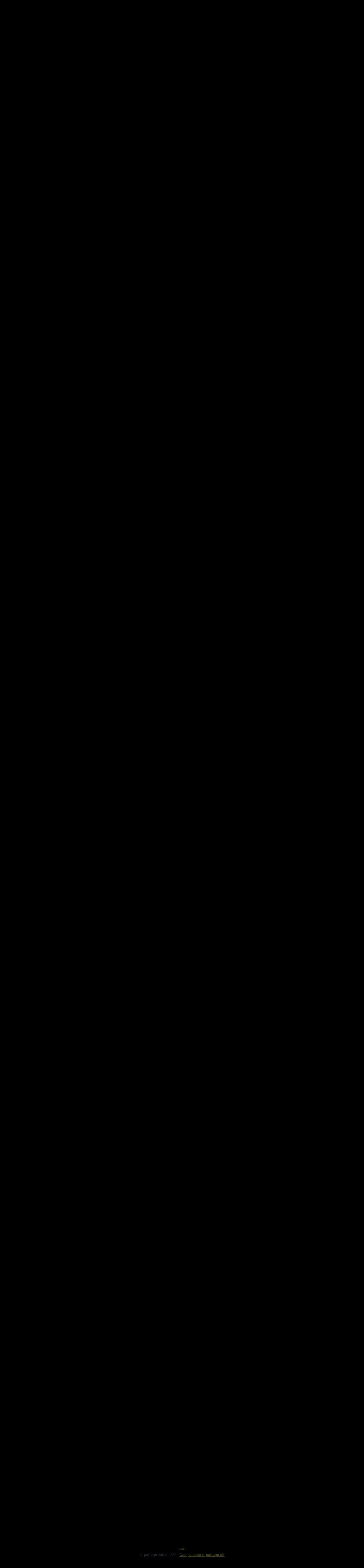

--- FILE ---
content_type: text/html; charset=Windows-1251
request_url: https://agata.rip/forum/showthread.php?s=c6e792d38f7e46607564212614586d9d&p=680981
body_size: 28004
content:
<!DOCTYPE html PUBLIC "-//W3C//DTD XHTML 1.0 Transitional//EN" "https://www.w3.org/TR/xhtml1/DTD/xhtml1-transitional.dtd">
<html xmlns="https://www.w3.org/1999/xhtml" dir="ltr" lang="ru">
<head>
<title>Угадай фильм - Страница 340 - КОНКУРСЫ</title>
<meta name="description" content="Угадай фильм обсуждать тему с друзьями - КОНКУРСЫ" />
<meta name="keywords" content="Угадай фильм Атага Кристи: сайт о группе. Глеб Самойлов, Вадим Самойлов, Александр Козлов, музыка, видео, аудио, интервью" /> 
<meta http-equiv="Content-Type" content="text/html; charset=Windows-1251" />
<meta name="generator" content="vBulletin 3.8.9" />

<!-- CSS Stylesheet -->
<style type="text/css" id="vbulletin_css">
/**
* vBulletin 3.8.9 CSS
* Style: 'Агата'; Style ID: 37
*/
@import url("clientscript/vbulletin_css/style-f19be2ef-00037.css");
</style>
<link rel="stylesheet" type="text/css" href="clientscript/vbulletin_important.css?v=389" />


<!-- / CSS Stylesheet -->

<script type="text/javascript" src="clientscript/yui/yahoo-dom-event/yahoo-dom-event.js?v=389"></script>
<script type="text/javascript" src="clientscript/yui/connection/connection-min.js?v=389"></script>
<script type="text/javascript">
<!--
var SESSIONURL = "s=2fca52aa8a5603837560458f72c6837e&";
var SECURITYTOKEN = "guest";
var IMGDIR_MISC = "/forum/images/dark/misc";
var vb_disable_ajax = parseInt("0", 10);
// -->
</script>
<script type="text/javascript" src="clientscript/vbulletin_global.js?v=389"></script>
<script type="text/javascript" src="clientscript/vbulletin_menu.js?v=389"></script>



<!-- Объявления -->
  
<!-- конец Объявления -->
<script type="text/javascript" src="clientscript/yui/animation/animation-min.js"></script>
<!-- kr_external_links -->
<script type="text/javascript">
<!--
function open_external(url, id)
{
     w = window.open('about:blank', id);
     w.document.write('<meta http-equiv="refresh" content="0;url='+url+'">');
     w.document.close();
     return false;
}
-->
</script>
<!-- / kr_external_links -->

<script type="text/javascript" src="clientscript/tr_scripts/youtube.js"></script>
<script type="text/javascript" src="https://connect.facebook.net/ru_RU/sdk.js#xfbml=1&version=v2.3"></script><link rel="stylesheet" type="text/css" href="https://agata.rip/forum/clientscript/tr_scripts/avatar_in_quote_by_true.css" />

<script type="text/javascript" src="https://agata.rip/forum/clientscript/kr_scripts/ajaxpostpreview/postpreview.js"></script>
<script type="text/javascript" src="clientscript/post_thanks.js"></script>
<script type="text/javascript" src="krscripts/showmore/js/krsm_showmore.js"></script>
      <script type="text/javascript">
      <!--
      var krsmphrase = {         'top' : 'Вверх',
         'page_x_of_y' : 'Страница %1$s из %2$s',
         'next_page' : 'Следующая страница',
         'dismiss' : 'Скрыть',
         'kr_showmore_scroll_to_page_x' : ''
      },
      currPageNumber = 340,
      totalPages = 352,
      nextPageNumber = 341,
      perpageNumber = 20,
      threadid = 4805;
      -->
      </script>
      <link rel="stylesheet" type="text/css" href="krscripts/showmore/js/krsm_showmore.css" />
	<script type="text/javascript" src="clientscript/vbulletin_post_loader.js?v=389"></script>
	<style type="text/css" id="vbulletin_showthread_css">
	<!--
	
	#links div { white-space: nowrap; }
	#links img { vertical-align: middle; }
	-->
	</style>
</head>
<body onload="if (document.body.scrollIntoView &amp;&amp; (window.location.href.indexOf('#') == -1 || window.location.href.indexOf('#post') &gt; -1)) { fetch_object('currentPost').scrollIntoView(true); }">

<!--
 <layer name="shariki" top=0 left=0 >
<nolayer>
 <div id="lenta" style="position:absolute;  top:0; left:0;">
</nolayer>
<img border="0" src="images/ng_shariki.gif" align="left">
<nolayer>
 </div>
</nolayer>
</layer> 

<layer name="lenta" top=0 left=0 >
<nolayer>
 <div id="lenta" style="position:absolute;  top:0; left:0;">
</nolayer>
<img border="0" src="https://forums.realax.ru/lenta.gif" align="left">
<nolayer>
 </div>
</nolayer>
</layer>
-->
<!--
<layer name="quotes" top=5 right=0 >
<nolayer>
 <div id="quotes" style="position:absolute;  top:5pt; right:10pt;">
</nolayer>

<nolayer>
 </div>
</nolayer>
</layer>
-->
<noindex><table border="0" width="100%" cellpadding="0" cellspacing="0" align="center">
<tr>
	<td align="left"><a href="index.php?s=2fca52aa8a5603837560458f72c6837e"><center><img src="/forum/images/agata/top_new_f.jpg" border="0" alt="::ОФИЦИАЛЬНЫЙ ФОРУМ ГРУППЫ АГАТА КРИСТИ::" /></a></center></td>
    <td align="right" id="header_right_cell">
        &nbsp;
	</td>
</tr>
</table>
<!-- /logo -->

<!-- content table -->
<!-- open content container -->

<div align="center">
	<div class="page" style="width:100%; text-align:left">
		<div style="padding:0px 25px 0px 25px" align="left">



<script type="text/javascript">
<!--
SwitchIcon                       = new Array()
SwitchIcon [SwitchIcon .length] = ["visible","invisible"]

	function requestSwitchData(Location,Handler,PassiveVars){
	IE = (window.ActiveXObject)? true : false

		if(IE){
		Request = new ActiveXObject("Microsoft.XMLHTTP")
		} else {
		Request = new XMLHttpRequest()
		}

		if(Request){
		Request.onreadystatechange = function(){collectSwitchData(Handler,PassiveVars)}
		Request.open("GET", Location + '&nocache=' + Math.random(0,9999), true)
		Request.send('')
		}
	}

	function collectSwitchData(Handler,PassiveVars){
		if(Request.readyState == 4){
			if(Request.status == 200){
			eval(Handler + '(Request,PassiveVars)')
			}
		}
	}

	function parseSwitch(Request,PassiveVars){
	Data  = Request.responseXML.documentElement

	State = Data.getElementsByTagName('userinvisiblemode')[0].firstChild.data
	NewState = (State == 0)? 1 : 0

		for(t=0;t<SwitchIcon .length;t++){
			if(PassiveVars.src.match(SwitchIcon [t][State] + '.')){
			NewIcon = PassiveVars.src.replace(SwitchIcon [t][State],SwitchIcon [t][NewState])
			}
		}

		if(!NewIcon){
		alert('Image was not found!')
		}

	PassiveVars.src = NewIcon
	}
//-->
</script>
<br />
<!-- начало Объявления -->

<!-- конец Объявления -->

<!-- breadcrumb, login, pm info -->

<!-- Welcome Panel -->


<!-- / Welcome Panel Hack  -->

<table class="tborder" cellpadding="6" cellspacing="1" border="0" width="100%" align="center">
<tr>
	<td class="alt1" width="100%">
		
			<table cellpadding="0" cellspacing="0" border="0">
			<tr valign="bottom">
				<td><a href="#" onclick="history.back(1); return false;"><img src="/forum/images/dark/misc/navbit-home.png" alt="Вернуться" border="0" /></a></td>
				<td>&nbsp;</td>
				<td width="100%"><span class="navbar"><a href="index.php?s=2fca52aa8a5603837560458f72c6837e" accesskey="1">::ОФИЦИАЛЬНЫЙ ФОРУМ ГРУППЫ АГАТА КРИСТИ::</a></span> 
	<span class="navbar"><img src="/forum/images/dark/misc/navbit-arrow-right.png"> <a href="forumdisplay.php?s=2fca52aa8a5603837560458f72c6837e&amp;f=4">::КОНКУРСЫ, РОЗЫГРЫШИ, ВИКТОРИНЫ::</a></span>


	<span class="navbar"><img src="/forum/images/dark/misc/navbit-arrow-right.png"> <a href="forumdisplay.php?s=2fca52aa8a5603837560458f72c6837e&amp;f=13">КОНКУРСЫ</a></span>

</td>
			</tr>
			<tr>
				<td class="navbar" style="font-size:10pt; padding-top:1px" colspan="3"><a href="/forum/showthread.php?s=c6e792d38f7e46607564212614586d9d&amp;p=680981"><img class="inlineimg" src="/forum/images/dark/misc/navbits_finallink_ltr.gif" alt="Перезагрузить страницу" border="0" /></a> <strong>
	 Угадай фильм

</strong></td>
			</tr>
			</table>			
		
</td>

    <td class="alt2" nowrap="nowrap" style="padding:0px">
			
		<!-- login form -->
		<form action="login.php?do=login" method="post" onsubmit="md5hash(vb_login_password, vb_login_md5password, vb_login_md5password_utf, 0)">
		<script type="text/javascript" src="clientscript/vbulletin_md5.js?v=389"></script>
		<table cellpadding="0" cellspacing="3" border="0">
		<tr>
			  <td class="smallfont" style="white-space: nowrap;"><label for="navbar_username">Имя</label></td>
			<td><input type="text" class="bginput" style="font-size: 11px" name="vb_login_username" id="navbar_username" size="10" accesskey="u" tabindex="101" value="Имя" onfocus="if (this.value == 'Имя') this.value = '';" /></td>
			<td class="smallfont" nowrap="nowrap"><label for="cb_cookieuser_navbar"><input type="checkbox" name="cookieuser" value="1" tabindex="103" id="cb_cookieuser_navbar" accesskey="c" checked="checked" />Запомнить?</label></td>
		</tr>
		<tr>
			<td class="smallfont"><label for="navbar_password">Пароль</label></td>
			<td><input type="password" class="bginput" style="font-size: 11px" name="vb_login_password" id="navbar_password" size="10" tabindex="102" /></td>
			<td><input type="hidden" name="securitytoken" value="guest" />
<input type="submit" class="button" value="Вход" tabindex="104" title="Введите ваше имя пользователя и пароль, чтобы войти, или нажмите кнопку 'Регистрация', чтобы зарегистрироваться." accesskey="s" /></td>
		</tr>
		</table>
		<input type="hidden" name="s" value="2fca52aa8a5603837560458f72c6837e" />
	<input type="hidden" name="securitytoken" value="guest" />
		<input type="hidden" name="do" value="login" />		
		<input type="hidden" name="vb_login_md5password" />
		<input type="hidden" name="vb_login_md5password_utf" />
		</form>
		<!-- / login form -->
			
		</td>
		
		
	
</tr>
</table>
<!-- / breadcrumb, login, pm info -->



<!-- nav buttons bar -->
<table class="tborder" cellpadding="6" cellspacing="0" border="0" width="100%" align="center" style="border-top-width:0px">
<tr align="center">


			<td  id="last10"  class="vbmenu_control">Последние 10 сообщений
     			<script type="text/javascript"> vbmenu_register("last10"); </script></td>

	
		<td class="vbmenu_control"><a href="register.php?s=2fca52aa8a5603837560458f72c6837e" rel="nofollow">Регистрация</a></td>
	
	<!--<td class="vbmenu_control"><a href="https://agata.rip/forum/misc.php?do=cfrules" style="color:#66ff00">Правила форума</a></td><td class="vbmenu_control"><a href="banlist.php">Бан-лист</a></td> -->

		<td  id="memberlist" class="vbmenu_control"><a href="memberlist.php">Список пользователей</a>
		        <script type="text/javascript"> vbmenu_register("memberlist"); </script></td>


	
			
	
	

					<td id="navbar_search" class="vbmenu_control"><a href="search.php?s=2fca52aa8a5603837560458f72c6837e" accesskey="4" rel="nofollow">Поиск</a> </td>
		

	
</tr>
</table>
<!-- / nav buttons bar -->

<br />


<!-- advert -->

	<table class="tborder" cellpadding="6" cellspacing="1" border="0" width="100%" align="center">
	<tr>
		<td class="alt1" width="100%"><strong>КОНКУРСЫ</strong> <span class="smallfont">Конкурсы, розыгрыши и все то, в чем можно лично поучаствовать и выиграть.</span><!-- thread description --><!-- / thread description --></td>
	</tr>
	</table>
	<br />



<!-- NAVBAR POPUP MENUS -->
	
	
	<!-- header quick search form -->
	<div class="vbmenu_popup" id="navbar_search_menu" style="display:none" align="left">
		<table cellpadding="4" cellspacing="1" border="0">
		<tr>
			<td class="thead">Поиск по форуму</td>
		</tr>
		<tr>
			<td class="vbmenu_option" title="nohilite">
				<form action="search.php?do=process" method="post">
					<input type="hidden" name="do" value="process" />
					<input type="hidden" name="quicksearch" value="1" />
					<input type="hidden" name="childforums" value="1" />
					<input type="hidden" name="exactname" value="1" />
					<input type="hidden" name="s" value="2fca52aa8a5603837560458f72c6837e" />
	<input type="hidden" name="securitytoken" value="guest" />

					<div><input type="text" class="bginput" name="query" size="25" tabindex="1001" /><input type="hidden" name="securitytoken" value="guest" />
<input type="submit" class="button" value="Вперёд" tabindex="1004" /></div>
					<div style="margin-top:6px">
						<label for="rb_nb_sp0"><input type="radio" name="showposts" value="0" id="rb_nb_sp0" tabindex="1002" checked="checked" />Отобразить темы</label>
						&nbsp;
						<label for="rb_nb_sp1"><input type="radio" name="showposts" value="1" id="rb_nb_sp1" tabindex="1003" />Отображать сообщения</label>
					</div>					
				</form>
			</td>
		</tr>
        
        <tr>
            <td class="vbmenu_option"><a href="tags.php?s=2fca52aa8a5603837560458f72c6837e" rel="nofollow">Поиск по метке</a></td>
        </tr>
        
		<tr>
			<td class="vbmenu_option"><a href="search.php?s=2fca52aa8a5603837560458f72c6837e" accesskey="4" rel="nofollow">Расширенный поиск</a></td>
		</tr>
		<tr>
			<td class="vbmenu_option"><a href="post_thanks.php?s=2fca52aa8a5603837560458f72c6837e&amp;do=findallthanks">Найти все темы, имеющие благодарности.</a></td></tr>
		
		</table>
	</div>
	<!-- / header quick search form -->
	

	<!-- user cp tools menu -->
	<div class="vbmenu_popup" id="usercptools_menu" style="display:none" align="left">
		<table cellpadding="4" cellspacing="1" border="0">
		
		<tr><td class="thead">Обратите внимание</td></tr>		
		<tr><td class="vbmenu_option"><a href="misc.php?do=cfrules">Правила форума</a></td></tr>
		<tr><td class="vbmenu_option"><a href="faq.php">Справка (FAQ)</a></td></tr>
		<tr><td class="vbmenu_option"><a href="calendar.php?s=2fca52aa8a5603837560458f72c6837e">Календарь</a></td></tr>
		</table>
	</div>
	<!-- / user cp tools menu -->
	
	
<!-- last10 -->  

<div class="vbmenu_popup" id="last10_menu" style="display:none">
	<table width = "200" cellpadding="4" cellspacing="1" border="0">	
    <tr>
        <td class="thead" colspan=3>Последние 10 сообщений
        </td>
    </tr>
        
	
		
			<tr>
				<td width="100%" nowrap="nowrap"><div class="smallfont" title="ТОП !*50^~ СЛОТОВ НА ДЕНЬГИ РОССИИ НА 2025 ГОД: Лучшие +N395~nEW РФ и СНГ"><img border="0" alt="Старый" src="images/statusicon/post_old.gif" /> <a href="showthread.php?s=2fca52aa8a5603837560458f72c6837e&amp;t=805803">ТОП !*50^~ СЛОТОВ ...</a></div></td>
				<td><div class="smallfont"><a href="showthread.php?s=2fca52aa8a5603837560458f72c6837e&amp;goto=newpost&amp;t=805803" style="text-decoration:none" title="Jump to first unread post in thread 'ТОП !*50^~ СЛОТОВ НА ДЕНЬГИ РОССИИ НА 2025 ГОД: Лучшие +N395~nEW РФ и СНГ'"> <font face="arial">&#9658;</font></a> </div></td>
				
					
					
					<td align="left" nowrap="nowrap"><div class="smallfont"> <a href="member.php?s=2fca52aa8a5603837560458f72c6837e&amp;u=12124" title="numbtrogaymar">numbtrogaymar</a> </div></td>
					
					
					
					
				
			</tr>
		
	
	
	
		
			<tr>
				<td width="100%" nowrap="nowrap"><div class="smallfont" title="ТОП !*30^~ АВТОМАТОВ НА ДЕНЬГИ РОССИИ НА 2025 ГОД: Лучшие +N390~nEW РФ и СНГ"><img border="0" alt="Старый" src="images/statusicon/post_old.gif" /> <a href="showthread.php?s=2fca52aa8a5603837560458f72c6837e&amp;t=805802">ТОП !*30^~ АВТОМАТ...</a></div></td>
				<td><div class="smallfont"><a href="showthread.php?s=2fca52aa8a5603837560458f72c6837e&amp;goto=newpost&amp;t=805802" style="text-decoration:none" title="Jump to first unread post in thread 'ТОП !*30^~ АВТОМАТОВ НА ДЕНЬГИ РОССИИ НА 2025 ГОД: Лучшие +N390~nEW РФ и СНГ'"> <font face="arial">&#9658;</font></a> </div></td>
				
					
					
					<td align="left" nowrap="nowrap"><div class="smallfont"> <a href="member.php?s=2fca52aa8a5603837560458f72c6837e&amp;u=12124" title="numbtrogaymar">numbtrogaymar</a> </div></td>
					
					
					
					
				
			</tr>
		
	
	
	
		
			<tr>
				<td width="100%" nowrap="nowrap"><div class="smallfont" title="ТОП !*25^~ ОНЛАЙН КАЗИНО РОССИИ НА 2025 ГОД: Лучшие +N385~nEW РФ и СНГ"><img border="0" alt="Старый" src="images/statusicon/post_old.gif" /> <a href="showthread.php?s=2fca52aa8a5603837560458f72c6837e&amp;t=805801">ТОП !*25^~ ОНЛАЙН ...</a></div></td>
				<td><div class="smallfont"><a href="showthread.php?s=2fca52aa8a5603837560458f72c6837e&amp;goto=newpost&amp;t=805801" style="text-decoration:none" title="Jump to first unread post in thread 'ТОП !*25^~ ОНЛАЙН КАЗИНО РОССИИ НА 2025 ГОД: Лучшие +N385~nEW РФ и СНГ'"> <font face="arial">&#9658;</font></a> </div></td>
				
					
					
					<td align="left" nowrap="nowrap"><div class="smallfont"> <a href="member.php?s=2fca52aa8a5603837560458f72c6837e&amp;u=12124" title="numbtrogaymar">numbtrogaymar</a> </div></td>
					
					
					
					
				
			</tr>
		
	
	
	
		
			<tr>
				<td width="100%" nowrap="nowrap"><div class="smallfont" title="ТОП !*22^~ БОНУСОВ В КАЗИНО ДЛЯ ХАЙРОЛЛЕРОВ РОССИИ НА 2025 ГОД: Лучшие +N380~nEW РФ и"><img border="0" alt="Старый" src="images/statusicon/post_old.gif" /> <a href="showthread.php?s=2fca52aa8a5603837560458f72c6837e&amp;t=805800">ТОП !*22^~ БОНУСОВ...</a></div></td>
				<td><div class="smallfont"><a href="showthread.php?s=2fca52aa8a5603837560458f72c6837e&amp;goto=newpost&amp;t=805800" style="text-decoration:none" title="Jump to first unread post in thread 'ТОП !*22^~ БОНУСОВ В КАЗИНО ДЛЯ ХАЙРОЛЛЕРОВ РОССИИ НА 2025 ГОД: Лучшие +N380~nEW РФ и'"> <font face="arial">&#9658;</font></a> </div></td>
				
					
					
					<td align="left" nowrap="nowrap"><div class="smallfont"> <a href="member.php?s=2fca52aa8a5603837560458f72c6837e&amp;u=12124" title="numbtrogaymar">numbtrogaymar</a> </div></td>
					
					
					
					
				
			</tr>
		
	
	
	
		
			<tr>
				<td width="100%" nowrap="nowrap"><div class="smallfont" title="ТОП !*20^~ КАЗИНО ДЛЯ ХАЙРОЛЛЕРОВ РОССИИ НА 2025 ГОД: Лучшие +N375~nEW РФ и СНГ"><img border="0" alt="Старый" src="images/statusicon/post_old.gif" /> <a href="showthread.php?s=2fca52aa8a5603837560458f72c6837e&amp;t=805799">ТОП !*20^~ КАЗИНО ...</a></div></td>
				<td><div class="smallfont"><a href="showthread.php?s=2fca52aa8a5603837560458f72c6837e&amp;goto=newpost&amp;t=805799" style="text-decoration:none" title="Jump to first unread post in thread 'ТОП !*20^~ КАЗИНО ДЛЯ ХАЙРОЛЛЕРОВ РОССИИ НА 2025 ГОД: Лучшие +N375~nEW РФ и СНГ'"> <font face="arial">&#9658;</font></a> </div></td>
				
					
					
					<td align="left" nowrap="nowrap"><div class="smallfont"> <a href="member.php?s=2fca52aa8a5603837560458f72c6837e&amp;u=12124" title="numbtrogaymar">numbtrogaymar</a> </div></td>
					
					
					
					
				
			</tr>
		
	
	
	
		
			<tr>
				<td width="100%" nowrap="nowrap"><div class="smallfont" title="ТОП *~12^!~ ЛЕГАЛЬНЫХ ИГРОВЫХ АППАРАТОВ РОССИИ НА 2025 ГОД: Лучшие +N365~nEW РФ и СНГ"><img border="0" alt="Старый" src="images/statusicon/post_old.gif" /> <a href="showthread.php?s=2fca52aa8a5603837560458f72c6837e&amp;t=805798">ТОП *~12^!~ ЛЕГАЛЬ...</a></div></td>
				<td><div class="smallfont"><a href="showthread.php?s=2fca52aa8a5603837560458f72c6837e&amp;goto=newpost&amp;t=805798" style="text-decoration:none" title="Jump to first unread post in thread 'ТОП *~12^!~ ЛЕГАЛЬНЫХ ИГРОВЫХ АППАРАТОВ РОССИИ НА 2025 ГОД: Лучшие +N365~nEW РФ и СНГ'"> <font face="arial">&#9658;</font></a> </div></td>
				
					
					
					<td align="left" nowrap="nowrap"><div class="smallfont"> <a href="member.php?s=2fca52aa8a5603837560458f72c6837e&amp;u=12124" title="numbtrogaymar">numbtrogaymar</a> </div></td>
					
					
					
					
				
			</tr>
		
	
	
	
		
			<tr>
				<td width="100%" nowrap="nowrap"><div class="smallfont" title="ТОП *~10^!~ ИГРОВЫХ АВТОМАТОВ ОНЛАЙН НА ДЕНЬГИ РОССИИ НА 2025 ГОГ: Лучшие +N360~nEW Р"><img border="0" alt="Старый" src="images/statusicon/post_old.gif" /> <a href="showthread.php?s=2fca52aa8a5603837560458f72c6837e&amp;t=805797">ТОП *~10^!~ ИГРОВЫ...</a></div></td>
				<td><div class="smallfont"><a href="showthread.php?s=2fca52aa8a5603837560458f72c6837e&amp;goto=newpost&amp;t=805797" style="text-decoration:none" title="Jump to first unread post in thread 'ТОП *~10^!~ ИГРОВЫХ АВТОМАТОВ ОНЛАЙН НА ДЕНЬГИ РОССИИ НА 2025 ГОГ: Лучшие +N360~nEW Р'"> <font face="arial">&#9658;</font></a> </div></td>
				
					
					
					<td align="left" nowrap="nowrap"><div class="smallfont"> <a href="member.php?s=2fca52aa8a5603837560458f72c6837e&amp;u=12124" title="numbtrogaymar">numbtrogaymar</a> </div></td>
					
					
					
					
				
			</tr>
		
	
	
	
		
			<tr>
				<td width="100%" nowrap="nowrap"><div class="smallfont" title="ТОП *~7^!~ ИГРОВЫХ АВТОМАТОВ С ЛЮБЫМ ДЕПОЗИТОМ РОССИИ НА 2025 ГОД: Лучшие +N355~nEW Р"><img border="0" alt="Старый" src="images/statusicon/post_old.gif" /> <a href="showthread.php?s=2fca52aa8a5603837560458f72c6837e&amp;t=805796">ТОП *~7^!~ ИГРОВЫХ...</a></div></td>
				<td><div class="smallfont"><a href="showthread.php?s=2fca52aa8a5603837560458f72c6837e&amp;goto=newpost&amp;t=805796" style="text-decoration:none" title="Jump to first unread post in thread 'ТОП *~7^!~ ИГРОВЫХ АВТОМАТОВ С ЛЮБЫМ ДЕПОЗИТОМ РОССИИ НА 2025 ГОД: Лучшие +N355~nEW Р'"> <font face="arial">&#9658;</font></a> </div></td>
				
					
					
					<td align="left" nowrap="nowrap"><div class="smallfont"> <a href="member.php?s=2fca52aa8a5603837560458f72c6837e&amp;u=12124" title="numbtrogaymar">numbtrogaymar</a> </div></td>
					
					
					
					
				
			</tr>
		
	
	
	
		
			<tr>
				<td width="100%" nowrap="nowrap"><div class="smallfont" title="ТОП *~5^!~ ИГРОВЫХ АВТОМАТОВ С ВЫВОДОМ РОССИИ НА 2025 ГОД: Лучшие +N350~nEW РФ и СНГ"><img border="0" alt="Старый" src="images/statusicon/post_old.gif" /> <a href="showthread.php?s=2fca52aa8a5603837560458f72c6837e&amp;t=805795">ТОП *~5^!~ ИГРОВЫХ...</a></div></td>
				<td><div class="smallfont"><a href="showthread.php?s=2fca52aa8a5603837560458f72c6837e&amp;goto=newpost&amp;t=805795" style="text-decoration:none" title="Jump to first unread post in thread 'ТОП *~5^!~ ИГРОВЫХ АВТОМАТОВ С ВЫВОДОМ РОССИИ НА 2025 ГОД: Лучшие +N350~nEW РФ и СНГ'"> <font face="arial">&#9658;</font></a> </div></td>
				
					
					
					<td align="left" nowrap="nowrap"><div class="smallfont"> <a href="member.php?s=2fca52aa8a5603837560458f72c6837e&amp;u=12124" title="numbtrogaymar">numbtrogaymar</a> </div></td>
					
					
					
					
				
			</tr>
		
	
	
	
		
			<tr>
				<td width="100%" nowrap="nowrap"><div class="smallfont" title="ТОП ~^50*!~ ИГРОВЫХ АВТОМАТОВ ОНЛАЙН НА РЕАЛЬНЫЕ ДЕНЬГИ РОССИИ НА 2025 ГОД: Лучшие +N"><img border="0" alt="Старый" src="images/statusicon/post_old.gif" /> <a href="showthread.php?s=2fca52aa8a5603837560458f72c6837e&amp;t=805794">ТОП ~^50*!~ ИГРОВЫ...</a></div></td>
				<td><div class="smallfont"><a href="showthread.php?s=2fca52aa8a5603837560458f72c6837e&amp;goto=newpost&amp;t=805794" style="text-decoration:none" title="Jump to first unread post in thread 'ТОП ~^50*!~ ИГРОВЫХ АВТОМАТОВ ОНЛАЙН НА РЕАЛЬНЫЕ ДЕНЬГИ РОССИИ НА 2025 ГОД: Лучшие +N'"> <font face="arial">&#9658;</font></a> </div></td>
				
					
					
					<td align="left" nowrap="nowrap"><div class="smallfont"> <a href="member.php?s=2fca52aa8a5603837560458f72c6837e&amp;u=12124" title="numbtrogaymar">numbtrogaymar</a> </div></td>
					
					
					
					
				
			</tr>
		
	
	
	</table>
</div>

<!-- /last10 -->  

<!-- My Memberlist popup -->  
<div class="vbmenu_popup" id="memberlist_menu" style="display:none">
  <table cellpadding="4" cellspacing="1" border="0">
  <tr>
  <td class="thead">Список пользователей</td>
  </tr>
  <tr>
  <td class="vbmenu_option"><a href="memberlist.php?order=DESC&sort=posts">Сортировать по числу сообщений</a></td></tr>  <tr><td class="vbmenu_option"><a href="memberlist.php?order=DESC&sort=reputation">Сортировать по репутации</a></td></tr>  <tr><td class="vbmenu_option"><a href="memberlist.php?order=DESC&sort=joindate">Сортировать по дате регистрации</a></td></tr>  <tr><td class="vbmenu_option"><a href="memberlist.php?order=DESC&sort=login">Сортировать по логину</a></td>

</tr><form action="memberlist.php" method="post">  <tr><td class="thead">Поиск пользователей</td>  </tr>  <tr>  <td class="vbmenu_option" title="nohilite">  <input type="hidden" name="s" value="" />  <input type="hidden" name="do" value="getall" />  <input type="text" class="bginput" name="ausername" size="20" value="" title="Ник" /><input type="hidden" name="securitytoken" value="guest" />
<input type="submit" class="button" value="Вперед"  /> </td>  </tr>  <tr>  <td class="vbmenu_option"><a href="memberlist.php?do=search">Расширенный поиск</a></td>  </tr> </form></td></tr>  <tr>  <td class="thead">Разное</td>  </tr>
  <tr><td class="vbmenu_option"><a href="awards.php">Список награжденных</a></td></tr> 
  <tr><td class="vbmenu_option"><a href="opinion.php?">Статистика Системы Мнений</a></td></tr>
<tr><td class="vbmenu_option"><a href="misc.php?do=cybstats">Всевозможная статистика</a></td></tr>
  </table>  </div>
  <!-- /Memberlist Popup -->
	
<!-- Начало vbPlaza -->
	
<!-- Конец vbPlaza -->


    

<!-- / NAVBAR POPUP MENUS -->

<!-- PAGENAV POPUP -->


	<div class="vbmenu_popup" id="pagenav_menu" style="display:none">
		<table cellpadding="4" cellspacing="1" border="0">
		<tr>
			<td class="thead" nowrap="nowrap">К странице...</td>
		</tr>
		<tr>
			<td class="vbmenu_option" title="nohilite">
			<form action="index.php" method="get" onsubmit="return this.gotopage()" id="pagenav_form">
				<input type="text" class="bginput" id="pagenav_itxt" style="font-size:11px" size="4" />
				<input type="button" class="button" id="pagenav_ibtn" value="Вперёд" />
			</form>
			</td>
		</tr>
		</table>
	</div>

<!-- / PAGENAV POPUP -->


<!-- Яндекс.Директ -->
<script type="text/javascript">
yandex_partner_id = 71657;
yandex_site_bg_color = 'FFFFFF';
yandex_site_charset = 'windows-1251';
yandex_ad_format = 'direct';
yandex_font_size = 1;
yandex_direct_type = 'horizontal';
yandex_direct_border_type = 'block';
yandex_direct_limit = 4;
yandex_direct_title_font_size = 3;
yandex_direct_bg_color = 'E4EBF0';
yandex_direct_border_color = '6699CC';
yandex_direct_title_color = '006699';
yandex_direct_url_color = '255381';
yandex_direct_all_color = '000000';
yandex_direct_text_color = '000000';
yandex_direct_hover_color = '3B81C7';
yandex_direct_favicon = true;
document.write('<sc'+'ript type="text/javascript" src="https://an.yandex.ru/system/context.js"></sc'+'ript>');
</script>
<br/>
</noindex>






<a name="poststop" id="poststop"></a>



<!-- controls above postbits -->
<table cellpadding="0" cellspacing="0" border="0" width="100%" style="margin-bottom:3px">
<tr valign="bottom">
	
		<td class="smallfont"><a href="newreply.php?s=2fca52aa8a5603837560458f72c6837e&amp;do=newreply&amp;noquote=1&amp;p=680845" rel="nofollow"><img src="/forum/images/dark/buttons/reply.gif" alt="Ответ" border="0" /></a></td>
	
	<td align="right"><div class="pagenav" align="right">
<table style="border-top-right-radius: 0px;" class="tborder" cellpadding="3" cellspacing="1" border="0">
<tr>
	<td class="vbmenu_control" style="font-weight:normal; border-top-left-radius: 5px;">Страница 340 из 352</td>
	<td class="alt1" nowrap="nowrap"><a rel="start" class="smallfont" href="showthread.php?s=2fca52aa8a5603837560458f72c6837e&amp;t=4805" title="Первая страница - с 1 по 20 из 7,031"><strong>&laquo;</strong> First</a></td>
	<td class="alt1"><a rel="prev" class="smallfont" href="showthread.php?s=2fca52aa8a5603837560458f72c6837e&amp;t=4805&amp;page=339" title="Предыдущая страница - с 6,761 по 6,780 из 7,031">&lt;</a></td>
	<td class="alt1"><a class="smallfont" href="showthread.php?s=2fca52aa8a5603837560458f72c6837e&amp;t=4805&amp;page=240" title="с 4,781 по 4,800 из 7,031"><!---100-->240</a></td><td class="alt1"><a class="smallfont" href="showthread.php?s=2fca52aa8a5603837560458f72c6837e&amp;t=4805&amp;page=290" title="с 5,781 по 5,800 из 7,031"><!---50-->290</a></td><td class="alt1"><a class="smallfont" href="showthread.php?s=2fca52aa8a5603837560458f72c6837e&amp;t=4805&amp;page=330" title="с 6,581 по 6,600 из 7,031"><!---10-->330</a></td><td class="alt1"><a class="smallfont" href="showthread.php?s=2fca52aa8a5603837560458f72c6837e&amp;t=4805&amp;page=336" title="с 6,701 по 6,720 из 7,031">336</a></td><td class="alt1"><a class="smallfont" href="showthread.php?s=2fca52aa8a5603837560458f72c6837e&amp;t=4805&amp;page=337" title="с 6,721 по 6,740 из 7,031">337</a></td><td class="alt1"><a class="smallfont" href="showthread.php?s=2fca52aa8a5603837560458f72c6837e&amp;t=4805&amp;page=338" title="с 6,741 по 6,760 из 7,031">338</a></td><td class="alt1"><a class="smallfont" href="showthread.php?s=2fca52aa8a5603837560458f72c6837e&amp;t=4805&amp;page=339" title="с 6,761 по 6,780 из 7,031">339</a></td>	<td class="alt2"><span class="smallfont" title="Показано с 6,781 по 6,800 из 7,031."><strong>340</strong></span></td>
 <td class="alt1"><a class="smallfont" href="showthread.php?s=2fca52aa8a5603837560458f72c6837e&amp;t=4805&amp;page=341" title="с 6,801 по 6,820 из 7,031">341</a></td><td class="alt1"><a class="smallfont" href="showthread.php?s=2fca52aa8a5603837560458f72c6837e&amp;t=4805&amp;page=342" title="с 6,821 по 6,840 из 7,031">342</a></td><td class="alt1"><a class="smallfont" href="showthread.php?s=2fca52aa8a5603837560458f72c6837e&amp;t=4805&amp;page=343" title="с 6,841 по 6,860 из 7,031">343</a></td><td class="alt1"><a class="smallfont" href="showthread.php?s=2fca52aa8a5603837560458f72c6837e&amp;t=4805&amp;page=344" title="с 6,861 по 6,880 из 7,031">344</a></td><td class="alt1"><a class="smallfont" href="showthread.php?s=2fca52aa8a5603837560458f72c6837e&amp;t=4805&amp;page=350" title="с 6,981 по 7,000 из 7,031"><!--+10-->350</a></td>
	<td class="alt1"><a rel="next" class="smallfont" href="showthread.php?s=2fca52aa8a5603837560458f72c6837e&amp;t=4805&amp;page=341" title="Следующая страница - с 6,801 по 6,820 из 7,031">&gt;</a></td>
	<td class="alt1" nowrap="nowrap"><a class="smallfont" href="showthread.php?s=2fca52aa8a5603837560458f72c6837e&amp;t=4805&amp;page=352" title="Последняя страница - с 7,021 по 7,031 из 7,031">Last <strong>&raquo;</strong></a></td>
	<td class="vbmenu_control" title="showthread.php?s=2fca52aa8a5603837560458f72c6837e&amp;t=4805"><a name="PageNav"></a></td>
</tr>
</table>
</div></td>
</tr>
</table>
<!-- / controls above postbits -->

<!-- toolbar -->
<table class="tborder" cellpadding="6" cellspacing="1" border="0" width="100%" align="center" style="border-bottom-width:0px;border-top-right-radius: 0px;">
<tr>
	<td class="tcat" width="100%">
		<div class="smallfont">
		
		&nbsp;
		</div>
	</td>
	<td class="vbmenu_control" id="threadtools" nowrap="nowrap">
		<a href="/forum/showthread.php?p=680981&amp;nojs=1#goto_threadtools">Опции темы</a>
		<script type="text/javascript"> vbmenu_register("threadtools"); </script>
	</td>
	
	
		<td class="vbmenu_control" id="threadrating" nowrap="nowrap">
			<a href="/forum/showthread.php?p=680981&amp;nojs=1#goto_threadrating"><span id="threadrating_current">Оценить тему</span></a>
			<script type="text/javascript"> vbmenu_register("threadrating"); </script>
		</td>
	
	

	

</tr>
</table>
<!-- / toolbar -->



<!-- end content table -->

		</div>
	</div>
</div>

<!-- / close content container -->
<!-- / end content table -->





<div id="posts"><!-- post #680845 -->

	<!-- open content container -->

<div align="center">
	<div class="page" style="width:100%; text-align:left">
		<div style="padding:0px 25px 0px 25px" align="left">

	<div id="edit680845" style="padding:0px 0px 6px 0px">
	<!-- this is not the last post shown on the page -->




<table id="post680845" class="tborder" cellpadding="6" cellspacing="0" border="0" width="100%" align="center">
<tr>
	
		<td class="thead" style="border-top-right-radius: 0px;font-weight:normal; border: 1px solid #0F0F13; border-right: 0px" >		
			
			<!-- status icon and date -->
			<a name="post680845"><img class="inlineimg" src="/forum/images/dark/statusicon//post_old.gif" alt="Старый" border="0" /></a>
			19.01.2012, 23:03
			
			<!-- / status icon and date -->			
		</td>
		<td class="thead" style="border-top-left-radius: 0px;font-weight:normal; border: 1px solid #0F0F13; border-left: 0px" align="right">
			&nbsp;
			#<a href="showpost.php?s=2fca52aa8a5603837560458f72c6837e&amp;p=680845&amp;postcount=6781" target="new" rel="nofollow" id="postcount680845" name="6781"><strong>6781</strong></a>&nbsp;
			
				
			
			
			<a href="#top" onclick="self.scrollTo(0, 0); return false;"><img class="inlineimg" src="/forum/images/dark/buttons/arrow_up.gif" alt="Вверх" border="0" /></a>&nbsp;
				&nbsp;
			
			
		</td>
	
</tr>
<tr valign="top">
	<td class="alt2" width="175" rowspan="2" style="border: 1px solid #0F0F13; border-top: 0px; border-bottom: 0px">
		<div id="postmenu_680845">
          
				<img class="inlineimg" style="padding-bottom:3px" src="/forum/images/dark/statusicon//user_offline.gif" alt="Чебурашка поза форумом" border="0" />


                <a class="bigusername" href="member.php?s=2fca52aa8a5603837560458f72c6837e&amp;u=7805">Чебурашка</a>
                <script type="text/javascript"> vbmenu_register("postmenu_680845", true); </script>
                
		  
		</div>
		
		
		<div class="smallfont">
			Ураган
			
			
		
			
		</div>
		
		<a href="#" onclick="return toggle_collapse('userinfo680845')"><img src="/forum/images/dark/buttons/uncover_postbit_details.gif" alt="" border="0" /></a>			
		
			<div class="smallfont">
				&nbsp;
				<br />
				
				<table border="0" cellspacing="0" cellpadding="0">
				  <tr>
				    <td>
						<a href="member.php?s=2fca52aa8a5603837560458f72c6837e&amp;u=7805">
						<img style="max-width:200px;" src="customavatars/avatar7805_2.gif" alt="Аватар для Чебурашка" border="0" />
						</a>
					</td>
					</tr>
				</table>
				
			</div>
		
		
        
		<div 0class="smallfont">
			<img src="images/stars/pip.gif" alt="" border="" /><img src="images/stars/pip.gif" alt="" border="" /><img src="images/stars/pip.gif" alt="" border="" />
			<a class="opinion" href="opinion.php?s=2fca52aa8a5603837560458f72c6837e&amp;do=about&userid=7805"  title="Мнения о Чебурашка">
				
				<img src = "images/opinion/opinion_empty.gif" border = "0"/>
				
			</a>
		</div>
							
		<div class="smallfont"><span id="repdisplay_680845_7805"><div align="left">

            	<table width="110" height="5">
            		<tr style="background-image:url(/forum/images/reputation/green.faded.gif);background-size:110px 5px;">
            			<td title = "Чебурашка Ни чем не отличился на форуме, 0%" nowrap="nowrap"><img alt="Чебурашка Ни чем не отличился на форуме; 0%" src="/forum/images/reputation/green.left.gif" height="5" /><img  alt="Чебурашка Ни чем не отличился на форуме, 0%" src="/forum/images/reputation/green.gif" width="0" height="5" /><img alt="Чебурашка Ни чем не отличился на форуме, 0%" src="/forum/images/reputation/green.faded.right.gif" width="1" height="5" /></td>
            		</tr>
            	</table>

</div></span></div>	
		
		
		<div class="smallfont">
			
			<div>Регистрация: 03.03.2009</div>
			
			Сообщений: 302
			<div id="collapseobj_userinfo680845" style="display:none;">
				
				<div>
					Адрес: центр всех городов
					<br/>
				</div>
				
				
				
				<div>Рецептов: 0</div>
				 
			<div>Сказал спасибо 2 раз(а)</div>
			<div>Поблагодарили:
				
					
						Благодарностей: 0  в раз(а) темах
					
				
			</div>
		<div class="smallfont"> : 0</div>
				
				    
	             	    
				<br/>                  
			</div>
		</div>
	</td>
	
	<td class="alt1" id="td_post_680845" style="border-right: 1px solid #0F0F13">
	
		
		
		
		
		
		<!-- message -->
 	        <div id="post_message_680845">
            
            <index><img src="https://agata.rip/forum/images/smilies2/lol.gif" border="0" alt="" title="Lol" class="inlineimg" />  <img src="https://agata.rip/forum/images/smilies2/lol.gif" border="0" alt="" title="Lol" class="inlineimg" />  <img src="https://agata.rip/forum/images/smilies2/lol.gif" border="0" alt="" title="Lol" class="inlineimg" /> <br />
загадал бы лучше, <br />
острит тут</index>
        </div>
		<!-- / message -->
	
		
		
		
		
		
		
		
	
	</td>
</tr>

<tr><td VALIGN=bottom class="alt1" align="left" style="solid #0F0F13; border-left: 0px; border-top: 0px">
<table cellpadding="0" cellspacing="0" border="0" width="100%" align="center">
<tr>
<td class="alt1" align="left" style="solid #0F0F13; border-left: 0px; border-top: 0px">
		
		
		
		</td>
<td width = 295 VALIGN=bottom class="alt1" align="right" style="solid #0F0F13; border-left: 0px; border-top: 0px">        
		<!-- controls -->
		
</td>
</tr>
<tr>
<td colspan="2" VALIGN=bottom class="alt1" align="right" style="solid #0F0F13; border-left: 0px; border-top: 0px">
		
		
		
		
		
		
        
		
		
			
		
		 <a href="post_thanks.php?s=2fca52aa8a5603837560458f72c6837e&amp;do=post_thanks_add&amp;p=680845&amp;securitytoken=guest" id="post_thanks_button_680845" onclick="return post_thanks_give(680845, false, false);" style="display:none" rel="nofollow"><img src="/forum/images/dark/buttons/post_thanks.gif" alt="Спасибо!" border="0" /></a>
		<a href="post_thanks.php?s=2fca52aa8a5603837560458f72c6837e&amp;do=post_thanks_remove_user&amp;p=680845&amp;securitytoken=guest" id="post_thanks_delbutton_680845" onclick="return post_thanks_remove_user(680845, false);" style="display:none" rel="nofollow"><img src="/forum/images/dark/buttons/post_thanks_del.gif" alt="Спасибо" border="0" /></a>
		<!-- / controls -->
        </td>
        </tr>
        </table>
	</td>
</tr>
</table>
 <div id="post_thanks_box_680845"></div>

<!-- post 680845 popup menu -->
<div class="vbmenu_popup" id="postmenu_680845_menu" style="display:none">
	<table cellpadding="4" cellspacing="1" border="0">
    <tr>
		<td class="thead">Чебурашка</td>
    </tr>
	
		<tr><td class="vbmenu_option"><a href="member.php?s=2fca52aa8a5603837560458f72c6837e&amp;u=7805">Посмотреть профиль</a></td></tr>
	
	
		<tr><td class="vbmenu_option"><a href="private.php?s=2fca52aa8a5603837560458f72c6837e&amp;do=newpm&amp;u=7805" rel="nofollow">Отправить личное сообщение для Чебурашка</a></td></tr>
	
	
	
		<tr><td class="vbmenu_option"><a href="search.php?s=2fca52aa8a5603837560458f72c6837e&amp;do=finduser&amp;u=7805" rel="nofollow">Найти ещё сообщения от Чебурашка</a></td></tr>
	
	
  
	<!-- Begin Threadmins hack -->
	
	<!-- / End Threadmins hack -->	
	
	</table>
</div>
<!-- / post 680845 popup menu -->



	</div>
	
		</div>
	</div>
</div>

<!-- / close content container -->

<!-- / post #680845 -->
<div class="page" style="width: 100%; text-align: left;">

<div style="padding-top: 0px; padding-right: 25px; padding-bottom: 0px; padding-left: 25px; " align="left">

 <table class="tborder" cellpadding="6" cellspacing="1" border="0" width="100%" align="center">

   <tr>
     <td class="thead" width="100%" colspan="2"><a href="https://forums.realax.ru/register.php">Зарегистрируйтесь</a>, чтобы не видеть рекламу</td>
                    </tr>
<tr>
    <td class="alt2" width="150" valign="middle">
<a href="sendmessage.php"><strong><u>Реклама на форуме</u></strong></a>
<img src="clear.gif" width="150" height="1" border="0"></br>
    </td>
                         <td class="alt1" width="100%">
<!-- Яндекс.Директ -->
<script type="text/javascript">
yandex_partner_id = 71657;
yandex_site_bg_color = 'FFFFFF';
yandex_site_charset = 'windows-1251';
yandex_ad_format = 'direct';
yandex_font_size = 1;
yandex_direct_type = 'horizontal';
yandex_direct_limit = 3;
yandex_direct_title_font_size = 3;
yandex_direct_bg_color = 'E4EBF0';
yandex_direct_title_color = '006699';
yandex_direct_url_color = '255381';
yandex_direct_all_color = '000000';
yandex_direct_text_color = '000000';
yandex_direct_hover_color = '3B81C7';
yandex_direct_favicon = true;
document.write('<sc'+'ript type="text/javascript" src="https://an.yandex.ru/system/context.js"></sc'+'ript>');
</script>
        </td>
                      </tr>
                  </table>

<div style="padding-top: 9px;"></div>
</div>

</div>
<!-- post #680861 -->

	<!-- open content container -->

<div align="center">
	<div class="page" style="width:100%; text-align:left">
		<div style="padding:0px 25px 0px 25px" align="left">

	<div id="edit680861" style="padding:0px 0px 6px 0px">
	<!-- this is not the last post shown on the page -->




<table id="post680861" class="tborder" cellpadding="6" cellspacing="0" border="0" width="100%" align="center">
<tr>
	
		<td class="theadRound" style="border-top-right-radius: 0px;font-weight:normal; border: 1px solid #0F0F13; border-right: 0px" >		
			
			<!-- status icon and date -->
			<a name="post680861"><img class="inlineimg" src="/forum/images/dark/statusicon//post_old.gif" alt="Старый" border="0" /></a>
			20.01.2012, 14:05
			
			<!-- / status icon and date -->			
		</td>
		<td class="theadRound" style="border-top-left-radius: 0px;font-weight:normal; border: 1px solid #0F0F13; border-left: 0px" align="right">
			&nbsp;
			#<a href="showpost.php?s=2fca52aa8a5603837560458f72c6837e&amp;p=680861&amp;postcount=6782" target="new" rel="nofollow" id="postcount680861" name="6782"><strong>6782</strong></a>&nbsp;
			
				
			
			
			<a href="#top" onclick="self.scrollTo(0, 0); return false;"><img class="inlineimg" src="/forum/images/dark/buttons/arrow_up.gif" alt="Вверх" border="0" /></a>&nbsp;
				&nbsp;
			
			
		</td>
	
</tr>
<tr valign="top">
	<td class="alt2" width="175" rowspan="2" style="border: 1px solid #0F0F13; border-top: 0px; border-bottom: 0px">
		<div id="postmenu_680861">
          
				<img class="inlineimg" style="padding-bottom:3px" src="/forum/images/dark/statusicon//user_offline.gif" alt="КОНФЕТкА поза форумом" border="0" />


                <a class="bigusername" href="member.php?s=2fca52aa8a5603837560458f72c6837e&amp;u=8066"><span id="tagg_8066" style="display:none;">@</span>КОНФЕТкА</a>
                <script type="text/javascript"> vbmenu_register("postmenu_680861", true); </script>
                
		  
		</div>
		
		
		<div class="smallfont">
			пушистое счастье
			
			<img src="images/misc/gender_w.gif" border="0" alt="Женщина" />&nbsp;
			
			
		
			
		</div>
		
		<a href="#" onclick="return toggle_collapse('userinfo680861')"><img src="/forum/images/dark/buttons/uncover_postbit_details.gif" alt="" border="0" /></a>			
		
			<div class="smallfont">
				&nbsp;
				<br />
				
				<table border="0" cellspacing="0" cellpadding="0">
				  <tr>
				    <td>
						<a href="member.php?s=2fca52aa8a5603837560458f72c6837e&amp;u=8066">
						<img style="max-width:200px;" src="customavatars/avatar8066_2.gif" alt="Аватар для КОНФЕТкА" border="0" />
						</a>
					</td>
					</tr>
				</table>
				
			</div>
		
		
        
		<div 0class="smallfont">
			<img src="images/stars/pip.gif" alt="" border="" /><img src="images/stars/pip.gif" alt="" border="" /><img src="images/stars/pip.gif" alt="" border="" /><img src="images/stars/pip.gif" alt="" border="" />
			<a class="opinion" href="opinion.php?s=2fca52aa8a5603837560458f72c6837e&amp;do=about&userid=8066"  title="Мнения о КОНФЕТкА">
				
				<img src = "images/opinion/opinion_empty.gif" border = "0"/>
				
			</a>
		</div>
							
		<div class="smallfont"><span id="repdisplay_680861_8066"><div align="left">

            	<table width="110" height="5">
            		<tr style="background-image:url(/forum/images/reputation/green.faded.gif);background-size:110px 5px;">
            			<td title = "КОНФЕТкА Ни чем не отличился на форуме, 0%" nowrap="nowrap"><img alt="КОНФЕТкА Ни чем не отличился на форуме; 0%" src="/forum/images/reputation/green.left.gif" height="5" /><img  alt="КОНФЕТкА Ни чем не отличился на форуме, 0%" src="/forum/images/reputation/green.gif" width="0" height="5" /><img alt="КОНФЕТкА Ни чем не отличился на форуме, 0%" src="/forum/images/reputation/green.faded.right.gif" width="1" height="5" /></td>
            		</tr>
            	</table>

</div></span></div>	
		
		
		<div class="smallfont">
			
			<div>Регистрация: 02.09.2009</div>
			
			Сообщений: 803
			<div id="collapseobj_userinfo680861" style="display:none;">
				
				<div>
					Адрес: Санкт-Петербург
					<br/>
				</div>
				
				
				
				<div>Рецептов: 0</div>
				 
			<div>Сказал спасибо 2 раз(а)</div>
			<div>Поблагодарили:
				
					
						Благодарностей: 12  в раз(а) темах
					
				
			</div>
		<div class="smallfont"> : 2</div>
				
				    
	             	    
				<br/>                  
			</div>
		</div>
	</td>
	
	<td class="alt1" id="td_post_680861" style="border-right: 1px solid #0F0F13">
	
		
		
		
		
		
		<!-- message -->
 	        <div id="post_message_680861">
            
            <index>я загадаю :spiteful: <br />
<img src="https://my-hit.ru/images/film/kadr/15465/440151.jpg" border="0" alt="" /></index>
        </div>
		<!-- / message -->
	
		
		
		
		
		
		
		
	
	</td>
</tr>

<tr><td VALIGN=bottom class="alt1" align="left" style="solid #0F0F13; border-left: 0px; border-top: 0px">
<table cellpadding="0" cellspacing="0" border="0" width="100%" align="center">
<tr>
<td class="alt1" align="left" style="solid #0F0F13; border-left: 0px; border-top: 0px">
		
		
		
		</td>
<td width = 295 VALIGN=bottom class="alt1" align="right" style="solid #0F0F13; border-left: 0px; border-top: 0px">        
		<!-- controls -->
		
</td>
</tr>
<tr>
<td colspan="2" VALIGN=bottom class="alt1" align="right" style="solid #0F0F13; border-left: 0px; border-top: 0px">
		
		
		
		
		
		
        
		
		
			
		
		 <a href="post_thanks.php?s=2fca52aa8a5603837560458f72c6837e&amp;do=post_thanks_add&amp;p=680861&amp;securitytoken=guest" id="post_thanks_button_680861" onclick="return post_thanks_give(680861, false, false);" style="display:none" rel="nofollow"><img src="/forum/images/dark/buttons/post_thanks.gif" alt="Спасибо!" border="0" /></a>
		<a href="post_thanks.php?s=2fca52aa8a5603837560458f72c6837e&amp;do=post_thanks_remove_user&amp;p=680861&amp;securitytoken=guest" id="post_thanks_delbutton_680861" onclick="return post_thanks_remove_user(680861, false);" style="display:none" rel="nofollow"><img src="/forum/images/dark/buttons/post_thanks_del.gif" alt="Спасибо" border="0" /></a>
		<!-- / controls -->
        </td>
        </tr>
        </table>
	</td>
</tr>
</table>
 <div id="post_thanks_box_680861"></div>

<!-- post 680861 popup menu -->
<div class="vbmenu_popup" id="postmenu_680861_menu" style="display:none">
	<table cellpadding="4" cellspacing="1" border="0">
    <tr>
		<td class="thead">КОНФЕТкА</td>
    </tr>
	
		<tr><td class="vbmenu_option"><a href="member.php?s=2fca52aa8a5603837560458f72c6837e&amp;u=8066">Посмотреть профиль</a></td></tr>
	
	
		<tr><td class="vbmenu_option"><a href="private.php?s=2fca52aa8a5603837560458f72c6837e&amp;do=newpm&amp;u=8066" rel="nofollow">Отправить личное сообщение для КОНФЕТкА</a></td></tr>
	
	
	
		<tr><td class="vbmenu_option"><a href="search.php?s=2fca52aa8a5603837560458f72c6837e&amp;do=finduser&amp;u=8066" rel="nofollow">Найти ещё сообщения от КОНФЕТкА</a></td></tr>
	
	
  
	<!-- Begin Threadmins hack -->
	
	<!-- / End Threadmins hack -->	
	
	</table>
</div>
<!-- / post 680861 popup menu -->



	</div>
	
		</div>
	</div>
</div>

<!-- / close content container -->

<!-- / post #680861 --><!-- post #680862 -->

	<!-- open content container -->

<div align="center">
	<div class="page" style="width:100%; text-align:left">
		<div style="padding:0px 25px 0px 25px" align="left">

	<div id="edit680862" style="padding:0px 0px 6px 0px">
	<!-- this is not the last post shown on the page -->




<table id="post680862" class="tborder" cellpadding="6" cellspacing="0" border="0" width="100%" align="center">
<tr>
	
		<td class="theadRound" style="border-top-right-radius: 0px;font-weight:normal; border: 1px solid #0F0F13; border-right: 0px" >		
			
			<!-- status icon and date -->
			<a name="post680862"><img class="inlineimg" src="/forum/images/dark/statusicon//post_old.gif" alt="Старый" border="0" /></a>
			20.01.2012, 14:24
			
			<!-- / status icon and date -->			
		</td>
		<td class="theadRound" style="border-top-left-radius: 0px;font-weight:normal; border: 1px solid #0F0F13; border-left: 0px" align="right">
			&nbsp;
			#<a href="showpost.php?s=2fca52aa8a5603837560458f72c6837e&amp;p=680862&amp;postcount=6783" target="new" rel="nofollow" id="postcount680862" name="6783"><strong>6783</strong></a>&nbsp;
			
				
			
			
			<a href="#top" onclick="self.scrollTo(0, 0); return false;"><img class="inlineimg" src="/forum/images/dark/buttons/arrow_up.gif" alt="Вверх" border="0" /></a>&nbsp;
				&nbsp;
			
			
		</td>
	
</tr>
<tr valign="top">
	<td class="alt2" width="175" rowspan="2" style="border: 1px solid #0F0F13; border-top: 0px; border-bottom: 0px">
		<div id="postmenu_680862">
          
				<img class="inlineimg" style="padding-bottom:3px" src="/forum/images/dark/statusicon//user_offline.gif" alt="Чебурашка поза форумом" border="0" />


                <a class="bigusername" href="member.php?s=2fca52aa8a5603837560458f72c6837e&amp;u=7805">Чебурашка</a>
                <script type="text/javascript"> vbmenu_register("postmenu_680862", true); </script>
                
		  
		</div>
		
		
		<div class="smallfont">
			Ураган
			
			
		
			
		</div>
		
		<a href="#" onclick="return toggle_collapse('userinfo680862')"><img src="/forum/images/dark/buttons/uncover_postbit_details.gif" alt="" border="0" /></a>			
		
			<div class="smallfont">
				&nbsp;
				<br />
				
				<table border="0" cellspacing="0" cellpadding="0">
				  <tr>
				    <td>
						<a href="member.php?s=2fca52aa8a5603837560458f72c6837e&amp;u=7805">
						<img style="max-width:200px;" src="customavatars/avatar7805_2.gif" alt="Аватар для Чебурашка" border="0" />
						</a>
					</td>
					</tr>
				</table>
				
			</div>
		
		
        
		<div 0class="smallfont">
			<img src="images/stars/pip.gif" alt="" border="" /><img src="images/stars/pip.gif" alt="" border="" /><img src="images/stars/pip.gif" alt="" border="" />
			<a class="opinion" href="opinion.php?s=2fca52aa8a5603837560458f72c6837e&amp;do=about&userid=7805"  title="Мнения о Чебурашка">
				
				<img src = "images/opinion/opinion_empty.gif" border = "0"/>
				
			</a>
		</div>
							
		<div class="smallfont"><span id="repdisplay_680862_7805"><div align="left">

            	<table width="110" height="5">
            		<tr style="background-image:url(/forum/images/reputation/green.faded.gif);background-size:110px 5px;">
            			<td title = "Чебурашка Ни чем не отличился на форуме, 0%" nowrap="nowrap"><img alt="Чебурашка Ни чем не отличился на форуме; 0%" src="/forum/images/reputation/green.left.gif" height="5" /><img  alt="Чебурашка Ни чем не отличился на форуме, 0%" src="/forum/images/reputation/green.gif" width="0" height="5" /><img alt="Чебурашка Ни чем не отличился на форуме, 0%" src="/forum/images/reputation/green.faded.right.gif" width="1" height="5" /></td>
            		</tr>
            	</table>

</div></span></div>	
		
		
		<div class="smallfont">
			
			<div>Регистрация: 03.03.2009</div>
			
			Сообщений: 302
			<div id="collapseobj_userinfo680862" style="display:none;">
				
				<div>
					Адрес: центр всех городов
					<br/>
				</div>
				
				
				
				<div>Рецептов: 0</div>
				 
			<div>Сказал спасибо 2 раз(а)</div>
			<div>Поблагодарили:
				
					
						Благодарностей: 0  в раз(а) темах
					
				
			</div>
		<div class="smallfont"> : 0</div>
				
				    
	             	    
				<br/>                  
			</div>
		</div>
	</td>
	
	<td class="alt1" id="td_post_680862" style="border-right: 1px solid #0F0F13">
	
		
		
		
		
		
		<!-- message -->
 	        <div id="post_message_680862">
            
            <index>угадаю с первого кадра  :spiteful: <br />
или скорее по заду Аманды Сайфред  <img src="https://agata.rip/forum/images/smilies2/lol.gif" border="0" alt="" title="Lol" class="inlineimg" /> <br />
Это прекрасная антиутопия Эндрю Никкола &quot;Время&quot;</index>
        </div>
		<!-- / message -->
	
		
		
		
		
		
		
		
	
	</td>
</tr>

<tr><td VALIGN=bottom class="alt1" align="left" style="solid #0F0F13; border-left: 0px; border-top: 0px">
<table cellpadding="0" cellspacing="0" border="0" width="100%" align="center">
<tr>
<td class="alt1" align="left" style="solid #0F0F13; border-left: 0px; border-top: 0px">
		
		
		
		</td>
<td width = 295 VALIGN=bottom class="alt1" align="right" style="solid #0F0F13; border-left: 0px; border-top: 0px">        
		<!-- controls -->
		
</td>
</tr>
<tr>
<td colspan="2" VALIGN=bottom class="alt1" align="right" style="solid #0F0F13; border-left: 0px; border-top: 0px">
		
		
		
		
		
		
        
		
		
			
		
		 <a href="post_thanks.php?s=2fca52aa8a5603837560458f72c6837e&amp;do=post_thanks_add&amp;p=680862&amp;securitytoken=guest" id="post_thanks_button_680862" onclick="return post_thanks_give(680862, false, false);" style="display:none" rel="nofollow"><img src="/forum/images/dark/buttons/post_thanks.gif" alt="Спасибо!" border="0" /></a>
		<a href="post_thanks.php?s=2fca52aa8a5603837560458f72c6837e&amp;do=post_thanks_remove_user&amp;p=680862&amp;securitytoken=guest" id="post_thanks_delbutton_680862" onclick="return post_thanks_remove_user(680862, false);" style="display:none" rel="nofollow"><img src="/forum/images/dark/buttons/post_thanks_del.gif" alt="Спасибо" border="0" /></a>
		<!-- / controls -->
        </td>
        </tr>
        </table>
	</td>
</tr>
</table>
 <div id="post_thanks_box_680862"></div>

<!-- post 680862 popup menu -->
<div class="vbmenu_popup" id="postmenu_680862_menu" style="display:none">
	<table cellpadding="4" cellspacing="1" border="0">
    <tr>
		<td class="thead">Чебурашка</td>
    </tr>
	
		<tr><td class="vbmenu_option"><a href="member.php?s=2fca52aa8a5603837560458f72c6837e&amp;u=7805">Посмотреть профиль</a></td></tr>
	
	
		<tr><td class="vbmenu_option"><a href="private.php?s=2fca52aa8a5603837560458f72c6837e&amp;do=newpm&amp;u=7805" rel="nofollow">Отправить личное сообщение для Чебурашка</a></td></tr>
	
	
	
		<tr><td class="vbmenu_option"><a href="search.php?s=2fca52aa8a5603837560458f72c6837e&amp;do=finduser&amp;u=7805" rel="nofollow">Найти ещё сообщения от Чебурашка</a></td></tr>
	
	
  
	<!-- Begin Threadmins hack -->
	
	<!-- / End Threadmins hack -->	
	
	</table>
</div>
<!-- / post 680862 popup menu -->



	</div>
	
		</div>
	</div>
</div>

<!-- / close content container -->

<!-- / post #680862 --><!-- post #680865 -->

	<!-- open content container -->

<div align="center">
	<div class="page" style="width:100%; text-align:left">
		<div style="padding:0px 25px 0px 25px" align="left">

	<div id="edit680865" style="padding:0px 0px 6px 0px">
	<!-- this is not the last post shown on the page -->




<table id="post680865" class="tborder" cellpadding="6" cellspacing="0" border="0" width="100%" align="center">
<tr>
	
		<td class="theadRound" style="border-top-right-radius: 0px;font-weight:normal; border: 1px solid #0F0F13; border-right: 0px" >		
			
			<!-- status icon and date -->
			<a name="post680865"><img class="inlineimg" src="/forum/images/dark/statusicon//post_old.gif" alt="Старый" border="0" /></a>
			20.01.2012, 15:46
			
			<!-- / status icon and date -->			
		</td>
		<td class="theadRound" style="border-top-left-radius: 0px;font-weight:normal; border: 1px solid #0F0F13; border-left: 0px" align="right">
			&nbsp;
			#<a href="showpost.php?s=2fca52aa8a5603837560458f72c6837e&amp;p=680865&amp;postcount=6784" target="new" rel="nofollow" id="postcount680865" name="6784"><strong>6784</strong></a>&nbsp;
			
				
			
			
			<a href="#top" onclick="self.scrollTo(0, 0); return false;"><img class="inlineimg" src="/forum/images/dark/buttons/arrow_up.gif" alt="Вверх" border="0" /></a>&nbsp;
				&nbsp;
			
			
		</td>
	
</tr>
<tr valign="top">
	<td class="alt2" width="175" rowspan="2" style="border: 1px solid #0F0F13; border-top: 0px; border-bottom: 0px">
		<div id="postmenu_680865">
          
				<img class="inlineimg" style="padding-bottom:3px" src="/forum/images/dark/statusicon//user_offline.gif" alt="Чебурашка поза форумом" border="0" />


                <a class="bigusername" href="member.php?s=2fca52aa8a5603837560458f72c6837e&amp;u=7805">Чебурашка</a>
                <script type="text/javascript"> vbmenu_register("postmenu_680865", true); </script>
                
		  
		</div>
		
		
		<div class="smallfont">
			Ураган
			
			
		
			
		</div>
		
		<a href="#" onclick="return toggle_collapse('userinfo680865')"><img src="/forum/images/dark/buttons/uncover_postbit_details.gif" alt="" border="0" /></a>			
		
			<div class="smallfont">
				&nbsp;
				<br />
				
				<table border="0" cellspacing="0" cellpadding="0">
				  <tr>
				    <td>
						<a href="member.php?s=2fca52aa8a5603837560458f72c6837e&amp;u=7805">
						<img style="max-width:200px;" src="customavatars/avatar7805_2.gif" alt="Аватар для Чебурашка" border="0" />
						</a>
					</td>
					</tr>
				</table>
				
			</div>
		
		
        
		<div 0class="smallfont">
			<img src="images/stars/pip.gif" alt="" border="" /><img src="images/stars/pip.gif" alt="" border="" /><img src="images/stars/pip.gif" alt="" border="" />
			<a class="opinion" href="opinion.php?s=2fca52aa8a5603837560458f72c6837e&amp;do=about&userid=7805"  title="Мнения о Чебурашка">
				
				<img src = "images/opinion/opinion_empty.gif" border = "0"/>
				
			</a>
		</div>
							
		<div class="smallfont"><span id="repdisplay_680865_7805"><div align="left">

            	<table width="110" height="5">
            		<tr style="background-image:url(/forum/images/reputation/green.faded.gif);background-size:110px 5px;">
            			<td title = "Чебурашка Ни чем не отличился на форуме, 0%" nowrap="nowrap"><img alt="Чебурашка Ни чем не отличился на форуме; 0%" src="/forum/images/reputation/green.left.gif" height="5" /><img  alt="Чебурашка Ни чем не отличился на форуме, 0%" src="/forum/images/reputation/green.gif" width="0" height="5" /><img alt="Чебурашка Ни чем не отличился на форуме, 0%" src="/forum/images/reputation/green.faded.right.gif" width="1" height="5" /></td>
            		</tr>
            	</table>

</div></span></div>	
		
		
		<div class="smallfont">
			
			<div>Регистрация: 03.03.2009</div>
			
			Сообщений: 302
			<div id="collapseobj_userinfo680865" style="display:none;">
				
				<div>
					Адрес: центр всех городов
					<br/>
				</div>
				
				
				
				<div>Рецептов: 0</div>
				 
			<div>Сказал спасибо 2 раз(а)</div>
			<div>Поблагодарили:
				
					
						Благодарностей: 0  в раз(а) темах
					
				
			</div>
		<div class="smallfont"> : 0</div>
				
				    
	             	    
				<br/>                  
			</div>
		</div>
	</td>
	
	<td class="alt1" id="td_post_680865" style="border-right: 1px solid #0F0F13">
	
		
		
		
		
		
		<!-- message -->
 	        <div id="post_message_680865">
            
            <index>Думаю ,вот этот цветок сложно не узнать:<br />
<br />
<img src="https://s007.radikal.ru/i300/1201/13/aefdadb2af75.jpg" border="0" alt="" /></index>
        </div>
		<!-- / message -->
	
		
		
		
		
		
		
		
	
	</td>
</tr>

<tr><td VALIGN=bottom class="alt1" align="left" style="solid #0F0F13; border-left: 0px; border-top: 0px">
<table cellpadding="0" cellspacing="0" border="0" width="100%" align="center">
<tr>
<td class="alt1" align="left" style="solid #0F0F13; border-left: 0px; border-top: 0px">
		
		
		
		</td>
<td width = 295 VALIGN=bottom class="alt1" align="right" style="solid #0F0F13; border-left: 0px; border-top: 0px">        
		<!-- controls -->
		
</td>
</tr>
<tr>
<td colspan="2" VALIGN=bottom class="alt1" align="right" style="solid #0F0F13; border-left: 0px; border-top: 0px">
		
		
		
		
		
		
        
		
		
			
		
		 <a href="post_thanks.php?s=2fca52aa8a5603837560458f72c6837e&amp;do=post_thanks_add&amp;p=680865&amp;securitytoken=guest" id="post_thanks_button_680865" onclick="return post_thanks_give(680865, false, false);" style="display:none" rel="nofollow"><img src="/forum/images/dark/buttons/post_thanks.gif" alt="Спасибо!" border="0" /></a>
		<a href="post_thanks.php?s=2fca52aa8a5603837560458f72c6837e&amp;do=post_thanks_remove_user&amp;p=680865&amp;securitytoken=guest" id="post_thanks_delbutton_680865" onclick="return post_thanks_remove_user(680865, false);" style="display:none" rel="nofollow"><img src="/forum/images/dark/buttons/post_thanks_del.gif" alt="Спасибо" border="0" /></a>
		<!-- / controls -->
        </td>
        </tr>
        </table>
	</td>
</tr>
</table>
 <div id="post_thanks_box_680865"></div>

<!-- post 680865 popup menu -->
<div class="vbmenu_popup" id="postmenu_680865_menu" style="display:none">
	<table cellpadding="4" cellspacing="1" border="0">
    <tr>
		<td class="thead">Чебурашка</td>
    </tr>
	
		<tr><td class="vbmenu_option"><a href="member.php?s=2fca52aa8a5603837560458f72c6837e&amp;u=7805">Посмотреть профиль</a></td></tr>
	
	
		<tr><td class="vbmenu_option"><a href="private.php?s=2fca52aa8a5603837560458f72c6837e&amp;do=newpm&amp;u=7805" rel="nofollow">Отправить личное сообщение для Чебурашка</a></td></tr>
	
	
	
		<tr><td class="vbmenu_option"><a href="search.php?s=2fca52aa8a5603837560458f72c6837e&amp;do=finduser&amp;u=7805" rel="nofollow">Найти ещё сообщения от Чебурашка</a></td></tr>
	
	
  
	<!-- Begin Threadmins hack -->
	
	<!-- / End Threadmins hack -->	
	
	</table>
</div>
<!-- / post 680865 popup menu -->



	</div>
	
		</div>
	</div>
</div>

<!-- / close content container -->

<!-- / post #680865 --><!-- post #680893 -->

	<!-- open content container -->

<div align="center">
	<div class="page" style="width:100%; text-align:left">
		<div style="padding:0px 25px 0px 25px" align="left">

	<div id="edit680893" style="padding:0px 0px 6px 0px">
	<!-- this is not the last post shown on the page -->




<table id="post680893" class="tborder" cellpadding="6" cellspacing="0" border="0" width="100%" align="center">
<tr>
	
		<td class="theadRound" style="border-top-right-radius: 0px;font-weight:normal; border: 1px solid #0F0F13; border-right: 0px" >		
			
			<!-- status icon and date -->
			<a name="post680893"><img class="inlineimg" src="/forum/images/dark/statusicon//post_old.gif" alt="Старый" border="0" /></a>
			21.01.2012, 00:35
			
			<!-- / status icon and date -->			
		</td>
		<td class="theadRound" style="border-top-left-radius: 0px;font-weight:normal; border: 1px solid #0F0F13; border-left: 0px" align="right">
			&nbsp;
			#<a href="showpost.php?s=2fca52aa8a5603837560458f72c6837e&amp;p=680893&amp;postcount=6785" target="new" rel="nofollow" id="postcount680893" name="6785"><strong>6785</strong></a>&nbsp;
			
				
			
			
			<a href="#top" onclick="self.scrollTo(0, 0); return false;"><img class="inlineimg" src="/forum/images/dark/buttons/arrow_up.gif" alt="Вверх" border="0" /></a>&nbsp;
				&nbsp;
			
			
		</td>
	
</tr>
<tr valign="top">
	<td class="alt2" width="175" rowspan="2" style="border: 1px solid #0F0F13; border-top: 0px; border-bottom: 0px">
		<div id="postmenu_680893">
          
				<img class="inlineimg" style="padding-bottom:3px" src="/forum/images/dark/statusicon//user_offline.gif" alt="КОНФЕТкА поза форумом" border="0" />


                <a class="bigusername" href="member.php?s=2fca52aa8a5603837560458f72c6837e&amp;u=8066"><span id="tagg_8066" style="display:none;">@</span>КОНФЕТкА</a>
                <script type="text/javascript"> vbmenu_register("postmenu_680893", true); </script>
                
		  
		</div>
		
		
		<div class="smallfont">
			пушистое счастье
			
			<img src="images/misc/gender_w.gif" border="0" alt="Женщина" />&nbsp;
			
			
		
			
		</div>
		
		<a href="#" onclick="return toggle_collapse('userinfo680893')"><img src="/forum/images/dark/buttons/uncover_postbit_details.gif" alt="" border="0" /></a>			
		
			<div class="smallfont">
				&nbsp;
				<br />
				
				<table border="0" cellspacing="0" cellpadding="0">
				  <tr>
				    <td>
						<a href="member.php?s=2fca52aa8a5603837560458f72c6837e&amp;u=8066">
						<img style="max-width:200px;" src="customavatars/avatar8066_2.gif" alt="Аватар для КОНФЕТкА" border="0" />
						</a>
					</td>
					</tr>
				</table>
				
			</div>
		
		
        
		<div 0class="smallfont">
			<img src="images/stars/pip.gif" alt="" border="" /><img src="images/stars/pip.gif" alt="" border="" /><img src="images/stars/pip.gif" alt="" border="" /><img src="images/stars/pip.gif" alt="" border="" />
			<a class="opinion" href="opinion.php?s=2fca52aa8a5603837560458f72c6837e&amp;do=about&userid=8066"  title="Мнения о КОНФЕТкА">
				
				<img src = "images/opinion/opinion_empty.gif" border = "0"/>
				
			</a>
		</div>
							
		<div class="smallfont"><span id="repdisplay_680893_8066"><div align="left">

            	<table width="110" height="5">
            		<tr style="background-image:url(/forum/images/reputation/green.faded.gif);background-size:110px 5px;">
            			<td title = "КОНФЕТкА Ни чем не отличился на форуме, 0%" nowrap="nowrap"><img alt="КОНФЕТкА Ни чем не отличился на форуме; 0%" src="/forum/images/reputation/green.left.gif" height="5" /><img  alt="КОНФЕТкА Ни чем не отличился на форуме, 0%" src="/forum/images/reputation/green.gif" width="0" height="5" /><img alt="КОНФЕТкА Ни чем не отличился на форуме, 0%" src="/forum/images/reputation/green.faded.right.gif" width="1" height="5" /></td>
            		</tr>
            	</table>

</div></span></div>	
		
		
		<div class="smallfont">
			
			<div>Регистрация: 02.09.2009</div>
			
			Сообщений: 803
			<div id="collapseobj_userinfo680893" style="display:none;">
				
				<div>
					Адрес: Санкт-Петербург
					<br/>
				</div>
				
				
				
				<div>Рецептов: 0</div>
				 
			<div>Сказал спасибо 2 раз(а)</div>
			<div>Поблагодарили:
				
					
						Благодарностей: 12  в раз(а) темах
					
				
			</div>
		<div class="smallfont"> : 2</div>
				
				    
	             	    
				<br/>                  
			</div>
		</div>
	</td>
	
	<td class="alt1" id="td_post_680893" style="border-right: 1px solid #0F0F13">
	
		
		
		
		
		
		<!-- message -->
 	        <div id="post_message_680893">
            
            <index>Леон <img src="https://agata.rip/forum/images/smilies2/wub.gif" border="0" alt="" title="Wub" class="inlineimg" /> <br />
уф :brunette:</index>
        </div>
		<!-- / message -->
	
		
		
		
		
		
		
		
	
	</td>
</tr>

<tr><td VALIGN=bottom class="alt1" align="left" style="solid #0F0F13; border-left: 0px; border-top: 0px">
<table cellpadding="0" cellspacing="0" border="0" width="100%" align="center">
<tr>
<td class="alt1" align="left" style="solid #0F0F13; border-left: 0px; border-top: 0px">
		
		
		
		</td>
<td width = 295 VALIGN=bottom class="alt1" align="right" style="solid #0F0F13; border-left: 0px; border-top: 0px">        
		<!-- controls -->
		
</td>
</tr>
<tr>
<td colspan="2" VALIGN=bottom class="alt1" align="right" style="solid #0F0F13; border-left: 0px; border-top: 0px">
		
		
		
		
		
		
        
		
		
			
		
		 <a href="post_thanks.php?s=2fca52aa8a5603837560458f72c6837e&amp;do=post_thanks_add&amp;p=680893&amp;securitytoken=guest" id="post_thanks_button_680893" onclick="return post_thanks_give(680893, false, false);" style="display:none" rel="nofollow"><img src="/forum/images/dark/buttons/post_thanks.gif" alt="Спасибо!" border="0" /></a>
		<a href="post_thanks.php?s=2fca52aa8a5603837560458f72c6837e&amp;do=post_thanks_remove_user&amp;p=680893&amp;securitytoken=guest" id="post_thanks_delbutton_680893" onclick="return post_thanks_remove_user(680893, false);" style="display:none" rel="nofollow"><img src="/forum/images/dark/buttons/post_thanks_del.gif" alt="Спасибо" border="0" /></a>
		<!-- / controls -->
        </td>
        </tr>
        </table>
	</td>
</tr>
</table>
 <div id="post_thanks_box_680893"></div>

<!-- post 680893 popup menu -->
<div class="vbmenu_popup" id="postmenu_680893_menu" style="display:none">
	<table cellpadding="4" cellspacing="1" border="0">
    <tr>
		<td class="thead">КОНФЕТкА</td>
    </tr>
	
		<tr><td class="vbmenu_option"><a href="member.php?s=2fca52aa8a5603837560458f72c6837e&amp;u=8066">Посмотреть профиль</a></td></tr>
	
	
		<tr><td class="vbmenu_option"><a href="private.php?s=2fca52aa8a5603837560458f72c6837e&amp;do=newpm&amp;u=8066" rel="nofollow">Отправить личное сообщение для КОНФЕТкА</a></td></tr>
	
	
	
		<tr><td class="vbmenu_option"><a href="search.php?s=2fca52aa8a5603837560458f72c6837e&amp;do=finduser&amp;u=8066" rel="nofollow">Найти ещё сообщения от КОНФЕТкА</a></td></tr>
	
	
  
	<!-- Begin Threadmins hack -->
	
	<!-- / End Threadmins hack -->	
	
	</table>
</div>
<!-- / post 680893 popup menu -->



	</div>
	
		</div>
	</div>
</div>

<!-- / close content container -->

<!-- / post #680893 --><!-- post #680897 -->

	<!-- open content container -->

<div align="center">
	<div class="page" style="width:100%; text-align:left">
		<div style="padding:0px 25px 0px 25px" align="left">

	<div id="edit680897" style="padding:0px 0px 6px 0px">
	<!-- this is not the last post shown on the page -->




<table id="post680897" class="tborder" cellpadding="6" cellspacing="0" border="0" width="100%" align="center">
<tr>
	
		<td class="theadRound" style="border-top-right-radius: 0px;font-weight:normal; border: 1px solid #0F0F13; border-right: 0px" >		
			
			<!-- status icon and date -->
			<a name="post680897"><img class="inlineimg" src="/forum/images/dark/statusicon//post_old.gif" alt="Старый" border="0" /></a>
			21.01.2012, 14:54
			
			<!-- / status icon and date -->			
		</td>
		<td class="theadRound" style="border-top-left-radius: 0px;font-weight:normal; border: 1px solid #0F0F13; border-left: 0px" align="right">
			&nbsp;
			#<a href="showpost.php?s=2fca52aa8a5603837560458f72c6837e&amp;p=680897&amp;postcount=6786" target="new" rel="nofollow" id="postcount680897" name="6786"><strong>6786</strong></a>&nbsp;
			
				
			
			
			<a href="#top" onclick="self.scrollTo(0, 0); return false;"><img class="inlineimg" src="/forum/images/dark/buttons/arrow_up.gif" alt="Вверх" border="0" /></a>&nbsp;
				&nbsp;
			
			
		</td>
	
</tr>
<tr valign="top">
	<td class="alt2" width="175" rowspan="2" style="border: 1px solid #0F0F13; border-top: 0px; border-bottom: 0px">
		<div id="postmenu_680897">
          
				<img class="inlineimg" style="padding-bottom:3px" src="/forum/images/dark/statusicon//user_offline.gif" alt="КОНФЕТкА поза форумом" border="0" />


                <a class="bigusername" href="member.php?s=2fca52aa8a5603837560458f72c6837e&amp;u=8066"><span id="tagg_8066" style="display:none;">@</span>КОНФЕТкА</a>
                <script type="text/javascript"> vbmenu_register("postmenu_680897", true); </script>
                
		  
		</div>
		
		
		<div class="smallfont">
			пушистое счастье
			
			<img src="images/misc/gender_w.gif" border="0" alt="Женщина" />&nbsp;
			
			
		
			
		</div>
		
		<a href="#" onclick="return toggle_collapse('userinfo680897')"><img src="/forum/images/dark/buttons/uncover_postbit_details.gif" alt="" border="0" /></a>			
		
			<div class="smallfont">
				&nbsp;
				<br />
				
				<table border="0" cellspacing="0" cellpadding="0">
				  <tr>
				    <td>
						<a href="member.php?s=2fca52aa8a5603837560458f72c6837e&amp;u=8066">
						<img style="max-width:200px;" src="customavatars/avatar8066_2.gif" alt="Аватар для КОНФЕТкА" border="0" />
						</a>
					</td>
					</tr>
				</table>
				
			</div>
		
		
        
		<div 0class="smallfont">
			<img src="images/stars/pip.gif" alt="" border="" /><img src="images/stars/pip.gif" alt="" border="" /><img src="images/stars/pip.gif" alt="" border="" /><img src="images/stars/pip.gif" alt="" border="" />
			<a class="opinion" href="opinion.php?s=2fca52aa8a5603837560458f72c6837e&amp;do=about&userid=8066"  title="Мнения о КОНФЕТкА">
				
				<img src = "images/opinion/opinion_empty.gif" border = "0"/>
				
			</a>
		</div>
							
		<div class="smallfont"><span id="repdisplay_680897_8066"><div align="left">

            	<table width="110" height="5">
            		<tr style="background-image:url(/forum/images/reputation/green.faded.gif);background-size:110px 5px;">
            			<td title = "КОНФЕТкА Ни чем не отличился на форуме, 0%" nowrap="nowrap"><img alt="КОНФЕТкА Ни чем не отличился на форуме; 0%" src="/forum/images/reputation/green.left.gif" height="5" /><img  alt="КОНФЕТкА Ни чем не отличился на форуме, 0%" src="/forum/images/reputation/green.gif" width="0" height="5" /><img alt="КОНФЕТкА Ни чем не отличился на форуме, 0%" src="/forum/images/reputation/green.faded.right.gif" width="1" height="5" /></td>
            		</tr>
            	</table>

</div></span></div>	
		
		
		<div class="smallfont">
			
			<div>Регистрация: 02.09.2009</div>
			
			Сообщений: 803
			<div id="collapseobj_userinfo680897" style="display:none;">
				
				<div>
					Адрес: Санкт-Петербург
					<br/>
				</div>
				
				
				
				<div>Рецептов: 0</div>
				 
			<div>Сказал спасибо 2 раз(а)</div>
			<div>Поблагодарили:
				
					
						Благодарностей: 12  в раз(а) темах
					
				
			</div>
		<div class="smallfont"> : 2</div>
				
				    
	             	    
				<br/>                  
			</div>
		</div>
	</td>
	
	<td class="alt1" id="td_post_680897" style="border-right: 1px solid #0F0F13">
	
		
		
		
		
		
		<!-- message -->
 	        <div id="post_message_680897">
            
            <index><img src="https://my-hit.ru/images/film/kadr/2457/317391.jpg" border="0" alt="" /></index>
        </div>
		<!-- / message -->
	
		
		
		
		
		
		
		
	
	</td>
</tr>

<tr><td VALIGN=bottom class="alt1" align="left" style="solid #0F0F13; border-left: 0px; border-top: 0px">
<table cellpadding="0" cellspacing="0" border="0" width="100%" align="center">
<tr>
<td class="alt1" align="left" style="solid #0F0F13; border-left: 0px; border-top: 0px">
		
		
		
		</td>
<td width = 295 VALIGN=bottom class="alt1" align="right" style="solid #0F0F13; border-left: 0px; border-top: 0px">        
		<!-- controls -->
		
</td>
</tr>
<tr>
<td colspan="2" VALIGN=bottom class="alt1" align="right" style="solid #0F0F13; border-left: 0px; border-top: 0px">
		
		
		
		
		
		
        
		
		
			
		
		 <a href="post_thanks.php?s=2fca52aa8a5603837560458f72c6837e&amp;do=post_thanks_add&amp;p=680897&amp;securitytoken=guest" id="post_thanks_button_680897" onclick="return post_thanks_give(680897, false, false);" style="display:none" rel="nofollow"><img src="/forum/images/dark/buttons/post_thanks.gif" alt="Спасибо!" border="0" /></a>
		<a href="post_thanks.php?s=2fca52aa8a5603837560458f72c6837e&amp;do=post_thanks_remove_user&amp;p=680897&amp;securitytoken=guest" id="post_thanks_delbutton_680897" onclick="return post_thanks_remove_user(680897, false);" style="display:none" rel="nofollow"><img src="/forum/images/dark/buttons/post_thanks_del.gif" alt="Спасибо" border="0" /></a>
		<!-- / controls -->
        </td>
        </tr>
        </table>
	</td>
</tr>
</table>
 <div id="post_thanks_box_680897"></div>

<!-- post 680897 popup menu -->
<div class="vbmenu_popup" id="postmenu_680897_menu" style="display:none">
	<table cellpadding="4" cellspacing="1" border="0">
    <tr>
		<td class="thead">КОНФЕТкА</td>
    </tr>
	
		<tr><td class="vbmenu_option"><a href="member.php?s=2fca52aa8a5603837560458f72c6837e&amp;u=8066">Посмотреть профиль</a></td></tr>
	
	
		<tr><td class="vbmenu_option"><a href="private.php?s=2fca52aa8a5603837560458f72c6837e&amp;do=newpm&amp;u=8066" rel="nofollow">Отправить личное сообщение для КОНФЕТкА</a></td></tr>
	
	
	
		<tr><td class="vbmenu_option"><a href="search.php?s=2fca52aa8a5603837560458f72c6837e&amp;do=finduser&amp;u=8066" rel="nofollow">Найти ещё сообщения от КОНФЕТкА</a></td></tr>
	
	
  
	<!-- Begin Threadmins hack -->
	
	<!-- / End Threadmins hack -->	
	
	</table>
</div>
<!-- / post 680897 popup menu -->



	</div>
	
		</div>
	</div>
</div>

<!-- / close content container -->

<!-- / post #680897 --><!-- post #680898 -->

	<!-- open content container -->

<div align="center">
	<div class="page" style="width:100%; text-align:left">
		<div style="padding:0px 25px 0px 25px" align="left">

	<div id="edit680898" style="padding:0px 0px 6px 0px">
	<!-- this is not the last post shown on the page -->




<table id="post680898" class="tborder" cellpadding="6" cellspacing="0" border="0" width="100%" align="center">
<tr>
	
		<td class="theadRound" style="border-top-right-radius: 0px;font-weight:normal; border: 1px solid #0F0F13; border-right: 0px" >		
			
			<!-- status icon and date -->
			<a name="post680898"><img class="inlineimg" src="/forum/images/dark/statusicon//post_old.gif" alt="Старый" border="0" /></a>
			21.01.2012, 15:21
			
			<!-- / status icon and date -->			
		</td>
		<td class="theadRound" style="border-top-left-radius: 0px;font-weight:normal; border: 1px solid #0F0F13; border-left: 0px" align="right">
			&nbsp;
			#<a href="showpost.php?s=2fca52aa8a5603837560458f72c6837e&amp;p=680898&amp;postcount=6787" target="new" rel="nofollow" id="postcount680898" name="6787"><strong>6787</strong></a>&nbsp;
			
				
			
			
			<a href="#top" onclick="self.scrollTo(0, 0); return false;"><img class="inlineimg" src="/forum/images/dark/buttons/arrow_up.gif" alt="Вверх" border="0" /></a>&nbsp;
				&nbsp;
			
			
		</td>
	
</tr>
<tr valign="top">
	<td class="alt2" width="175" rowspan="2" style="border: 1px solid #0F0F13; border-top: 0px; border-bottom: 0px">
		<div id="postmenu_680898">
          
				<img class="inlineimg" style="padding-bottom:3px" src="/forum/images/dark/statusicon//user_offline.gif" alt="Kpb1ceHok поза форумом" border="0" />


                <a class="bigusername" href="member.php?s=2fca52aa8a5603837560458f72c6837e&amp;u=131"><span id="tagg_131" style="display:none;">@</span>Kpb1ceHok</a>
                <script type="text/javascript"> vbmenu_register("postmenu_680898", true); </script>
                
		  
		</div>
		
		
		<div class="smallfont">
			Вервольф
			
			
		
			
		</div>
		
		<a href="#" onclick="return toggle_collapse('userinfo680898')"><img src="/forum/images/dark/buttons/uncover_postbit_details.gif" alt="" border="0" /></a>			
		
			<div class="smallfont">
				&nbsp;
				<br />
				
				<table border="0" cellspacing="0" cellpadding="0">
				  <tr>
				    <td>
						<a href="member.php?s=2fca52aa8a5603837560458f72c6837e&amp;u=131">
						<img style="max-width:200px;" src="customavatars/avatar131_2.gif" alt="Аватар для Kpb1ceHok" border="0" />
						</a>
					</td>
					</tr>
				</table>
				
			</div>
		
		
        
		<div 0class="smallfont">
			<img src="images/stars/pip.gif" alt="" border="" /><img src="images/stars/pip.gif" alt="" border="" /><img src="images/stars/pip.gif" alt="" border="" /><img src="images/stars/pip.gif" alt="" border="" /><img src="images/stars/pip.gif" alt="" border="" />
			<a class="opinion" href="opinion.php?s=2fca52aa8a5603837560458f72c6837e&amp;do=about&userid=131"  title="Мнения о Kpb1ceHok">
				
				<img src = "images/opinion/opinion_empty.gif" border = "0"/>
				
			</a>
		</div>
							
		<div class="smallfont"><span id="repdisplay_680898_131"><img class="inlineimg" src="/forum/images/reputation/reputation_off.gif" alt="Kpb1ceHok отключил(а) отображение уровня репутации" border="" /></span></div>	
		
		
		<div class="smallfont">
			
			<div>Регистрация: 28.05.2005</div>
			
			Сообщений: 1,239
			<div id="collapseobj_userinfo680898" style="display:none;">
				
				<div>
					Адрес: Санкт-Петербург
					<br/>
				</div>
				
				
				
				<div>Рецептов: 0</div>
				 
			<div>Сказал спасибо 0 раз(а)</div>
			<div>Поблагодарили:
				
					
						Благодарностей: 0  в раз(а) темах
					
				
			</div>
		<div class="smallfont"> : 0</div>
				
				    
	             	    
				<br/>                  
			</div>
		</div>
	</td>
	
	<td class="alt1" id="td_post_680898" style="border-right: 1px solid #0F0F13">
	
		
		
		
		
		
		<!-- message -->
 	        <div id="post_message_680898">
            
            <index>1408...<br />
<br />
сильный фильм...  B)</index>
        </div>
		<!-- / message -->
	
		
		
		
		
		
		
		
	
	</td>
</tr>

<tr><td VALIGN=bottom class="alt1" align="left" style="solid #0F0F13; border-left: 0px; border-top: 0px">
<table cellpadding="0" cellspacing="0" border="0" width="100%" align="center">
<tr>
<td class="alt1" align="left" style="solid #0F0F13; border-left: 0px; border-top: 0px">
		
		
		
		</td>
<td width = 295 VALIGN=bottom class="alt1" align="right" style="solid #0F0F13; border-left: 0px; border-top: 0px">        
		<!-- controls -->
		
</td>
</tr>
<tr>
<td colspan="2" VALIGN=bottom class="alt1" align="right" style="solid #0F0F13; border-left: 0px; border-top: 0px">
		
		
		
		
		
		
        
		
		
			
		
		 <a href="post_thanks.php?s=2fca52aa8a5603837560458f72c6837e&amp;do=post_thanks_add&amp;p=680898&amp;securitytoken=guest" id="post_thanks_button_680898" onclick="return post_thanks_give(680898, false, false);" style="display:none" rel="nofollow"><img src="/forum/images/dark/buttons/post_thanks.gif" alt="Спасибо!" border="0" /></a>
		<a href="post_thanks.php?s=2fca52aa8a5603837560458f72c6837e&amp;do=post_thanks_remove_user&amp;p=680898&amp;securitytoken=guest" id="post_thanks_delbutton_680898" onclick="return post_thanks_remove_user(680898, false);" style="display:none" rel="nofollow"><img src="/forum/images/dark/buttons/post_thanks_del.gif" alt="Спасибо" border="0" /></a>
		<!-- / controls -->
        </td>
        </tr>
        </table>
	</td>
</tr>
</table>
 <div id="post_thanks_box_680898"></div>

<!-- post 680898 popup menu -->
<div class="vbmenu_popup" id="postmenu_680898_menu" style="display:none">
	<table cellpadding="4" cellspacing="1" border="0">
    <tr>
		<td class="thead">Kpb1ceHok</td>
    </tr>
	
		<tr><td class="vbmenu_option"><a href="member.php?s=2fca52aa8a5603837560458f72c6837e&amp;u=131">Посмотреть профиль</a></td></tr>
	
	
	
	
		<tr><td class="vbmenu_option"><a href="search.php?s=2fca52aa8a5603837560458f72c6837e&amp;do=finduser&amp;u=131" rel="nofollow">Найти ещё сообщения от Kpb1ceHok</a></td></tr>
	
	
  
	<!-- Begin Threadmins hack -->
	
	<!-- / End Threadmins hack -->	
	
	</table>
</div>
<!-- / post 680898 popup menu -->



	</div>
	
		</div>
	</div>
</div>

<!-- / close content container -->

<!-- / post #680898 --><!-- post #680905 -->

	<!-- open content container -->

<div align="center">
	<div class="page" style="width:100%; text-align:left">
		<div style="padding:0px 25px 0px 25px" align="left">

	<div id="edit680905" style="padding:0px 0px 6px 0px">
	<!-- this is not the last post shown on the page -->




<table id="post680905" class="tborder" cellpadding="6" cellspacing="0" border="0" width="100%" align="center">
<tr>
	
		<td class="theadRound" style="border-top-right-radius: 0px;font-weight:normal; border: 1px solid #0F0F13; border-right: 0px" >		
			
			<!-- status icon and date -->
			<a name="post680905"><img class="inlineimg" src="/forum/images/dark/statusicon//post_old.gif" alt="Старый" border="0" /></a>
			21.01.2012, 21:23
			
			<!-- / status icon and date -->			
		</td>
		<td class="theadRound" style="border-top-left-radius: 0px;font-weight:normal; border: 1px solid #0F0F13; border-left: 0px" align="right">
			&nbsp;
			#<a href="showpost.php?s=2fca52aa8a5603837560458f72c6837e&amp;p=680905&amp;postcount=6788" target="new" rel="nofollow" id="postcount680905" name="6788"><strong>6788</strong></a>&nbsp;
			
				
			
			
			<a href="#top" onclick="self.scrollTo(0, 0); return false;"><img class="inlineimg" src="/forum/images/dark/buttons/arrow_up.gif" alt="Вверх" border="0" /></a>&nbsp;
				&nbsp;
			
			
		</td>
	
</tr>
<tr valign="top">
	<td class="alt2" width="175" rowspan="2" style="border: 1px solid #0F0F13; border-top: 0px; border-bottom: 0px">
		<div id="postmenu_680905">
          
				<img class="inlineimg" style="padding-bottom:3px" src="/forum/images/dark/statusicon//user_offline.gif" alt="КОНФЕТкА поза форумом" border="0" />


                <a class="bigusername" href="member.php?s=2fca52aa8a5603837560458f72c6837e&amp;u=8066"><span id="tagg_8066" style="display:none;">@</span>КОНФЕТкА</a>
                <script type="text/javascript"> vbmenu_register("postmenu_680905", true); </script>
                
		  
		</div>
		
		
		<div class="smallfont">
			пушистое счастье
			
			<img src="images/misc/gender_w.gif" border="0" alt="Женщина" />&nbsp;
			
			
		
			
		</div>
		
		<a href="#" onclick="return toggle_collapse('userinfo680905')"><img src="/forum/images/dark/buttons/uncover_postbit_details.gif" alt="" border="0" /></a>			
		
			<div class="smallfont">
				&nbsp;
				<br />
				
				<table border="0" cellspacing="0" cellpadding="0">
				  <tr>
				    <td>
						<a href="member.php?s=2fca52aa8a5603837560458f72c6837e&amp;u=8066">
						<img style="max-width:200px;" src="customavatars/avatar8066_2.gif" alt="Аватар для КОНФЕТкА" border="0" />
						</a>
					</td>
					</tr>
				</table>
				
			</div>
		
		
        
		<div 0class="smallfont">
			<img src="images/stars/pip.gif" alt="" border="" /><img src="images/stars/pip.gif" alt="" border="" /><img src="images/stars/pip.gif" alt="" border="" /><img src="images/stars/pip.gif" alt="" border="" />
			<a class="opinion" href="opinion.php?s=2fca52aa8a5603837560458f72c6837e&amp;do=about&userid=8066"  title="Мнения о КОНФЕТкА">
				
				<img src = "images/opinion/opinion_empty.gif" border = "0"/>
				
			</a>
		</div>
							
		<div class="smallfont"><span id="repdisplay_680905_8066"><div align="left">

            	<table width="110" height="5">
            		<tr style="background-image:url(/forum/images/reputation/green.faded.gif);background-size:110px 5px;">
            			<td title = "КОНФЕТкА Ни чем не отличился на форуме, 0%" nowrap="nowrap"><img alt="КОНФЕТкА Ни чем не отличился на форуме; 0%" src="/forum/images/reputation/green.left.gif" height="5" /><img  alt="КОНФЕТкА Ни чем не отличился на форуме, 0%" src="/forum/images/reputation/green.gif" width="0" height="5" /><img alt="КОНФЕТкА Ни чем не отличился на форуме, 0%" src="/forum/images/reputation/green.faded.right.gif" width="1" height="5" /></td>
            		</tr>
            	</table>

</div></span></div>	
		
		
		<div class="smallfont">
			
			<div>Регистрация: 02.09.2009</div>
			
			Сообщений: 803
			<div id="collapseobj_userinfo680905" style="display:none;">
				
				<div>
					Адрес: Санкт-Петербург
					<br/>
				</div>
				
				
				
				<div>Рецептов: 0</div>
				 
			<div>Сказал спасибо 2 раз(а)</div>
			<div>Поблагодарили:
				
					
						Благодарностей: 12  в раз(а) темах
					
				
			</div>
		<div class="smallfont"> : 2</div>
				
				    
	             	    
				<br/>                  
			</div>
		</div>
	</td>
	
	<td class="alt1" id="td_post_680905" style="border-right: 1px solid #0F0F13">
	
		
		
		
		
		
		<!-- message -->
 	        <div id="post_message_680905">
            
            <index>угу)<br />
загадывай давай уже&#33; <img src="https://agata.rip/forum/images/smilies2/angry.gif" border="0" alt="" title="Angry" class="inlineimg" />  <img src="https://agata.rip/forum/images/smilies2/wub.gif" border="0" alt="" title="Wub" class="inlineimg" /></index>
        </div>
		<!-- / message -->
	
		
		
		
		
		
		
		
	
	</td>
</tr>

<tr><td VALIGN=bottom class="alt1" align="left" style="solid #0F0F13; border-left: 0px; border-top: 0px">
<table cellpadding="0" cellspacing="0" border="0" width="100%" align="center">
<tr>
<td class="alt1" align="left" style="solid #0F0F13; border-left: 0px; border-top: 0px">
		
		
		
		</td>
<td width = 295 VALIGN=bottom class="alt1" align="right" style="solid #0F0F13; border-left: 0px; border-top: 0px">        
		<!-- controls -->
		
</td>
</tr>
<tr>
<td colspan="2" VALIGN=bottom class="alt1" align="right" style="solid #0F0F13; border-left: 0px; border-top: 0px">
		
		
		
		
		
		
        
		
		
			
		
		 <a href="post_thanks.php?s=2fca52aa8a5603837560458f72c6837e&amp;do=post_thanks_add&amp;p=680905&amp;securitytoken=guest" id="post_thanks_button_680905" onclick="return post_thanks_give(680905, false, false);" style="display:none" rel="nofollow"><img src="/forum/images/dark/buttons/post_thanks.gif" alt="Спасибо!" border="0" /></a>
		<a href="post_thanks.php?s=2fca52aa8a5603837560458f72c6837e&amp;do=post_thanks_remove_user&amp;p=680905&amp;securitytoken=guest" id="post_thanks_delbutton_680905" onclick="return post_thanks_remove_user(680905, false);" style="display:none" rel="nofollow"><img src="/forum/images/dark/buttons/post_thanks_del.gif" alt="Спасибо" border="0" /></a>
		<!-- / controls -->
        </td>
        </tr>
        </table>
	</td>
</tr>
</table>
 <div id="post_thanks_box_680905"></div>

<!-- post 680905 popup menu -->
<div class="vbmenu_popup" id="postmenu_680905_menu" style="display:none">
	<table cellpadding="4" cellspacing="1" border="0">
    <tr>
		<td class="thead">КОНФЕТкА</td>
    </tr>
	
		<tr><td class="vbmenu_option"><a href="member.php?s=2fca52aa8a5603837560458f72c6837e&amp;u=8066">Посмотреть профиль</a></td></tr>
	
	
		<tr><td class="vbmenu_option"><a href="private.php?s=2fca52aa8a5603837560458f72c6837e&amp;do=newpm&amp;u=8066" rel="nofollow">Отправить личное сообщение для КОНФЕТкА</a></td></tr>
	
	
	
		<tr><td class="vbmenu_option"><a href="search.php?s=2fca52aa8a5603837560458f72c6837e&amp;do=finduser&amp;u=8066" rel="nofollow">Найти ещё сообщения от КОНФЕТкА</a></td></tr>
	
	
  
	<!-- Begin Threadmins hack -->
	
	<!-- / End Threadmins hack -->	
	
	</table>
</div>
<!-- / post 680905 popup menu -->



	</div>
	
		</div>
	</div>
</div>

<!-- / close content container -->

<!-- / post #680905 --><!-- post #680919 -->

	<!-- open content container -->

<div align="center">
	<div class="page" style="width:100%; text-align:left">
		<div style="padding:0px 25px 0px 25px" align="left">

	<div id="edit680919" style="padding:0px 0px 6px 0px">
	<!-- this is not the last post shown on the page -->




<table id="post680919" class="tborder" cellpadding="6" cellspacing="0" border="0" width="100%" align="center">
<tr>
	
		<td class="theadRound" style="border-top-right-radius: 0px;font-weight:normal; border: 1px solid #0F0F13; border-right: 0px" >		
			
			<!-- status icon and date -->
			<a name="post680919"><img class="inlineimg" src="/forum/images/dark/statusicon//post_old.gif" alt="Старый" border="0" /></a>
			22.01.2012, 00:47
			
			<!-- / status icon and date -->			
		</td>
		<td class="theadRound" style="border-top-left-radius: 0px;font-weight:normal; border: 1px solid #0F0F13; border-left: 0px" align="right">
			&nbsp;
			#<a href="showpost.php?s=2fca52aa8a5603837560458f72c6837e&amp;p=680919&amp;postcount=6789" target="new" rel="nofollow" id="postcount680919" name="6789"><strong>6789</strong></a>&nbsp;
			
				
			
			
			<a href="#top" onclick="self.scrollTo(0, 0); return false;"><img class="inlineimg" src="/forum/images/dark/buttons/arrow_up.gif" alt="Вверх" border="0" /></a>&nbsp;
				&nbsp;
			
			
		</td>
	
</tr>
<tr valign="top">
	<td class="alt2" width="175" rowspan="2" style="border: 1px solid #0F0F13; border-top: 0px; border-bottom: 0px">
		<div id="postmenu_680919">
          
				<img class="inlineimg" style="padding-bottom:3px" src="/forum/images/dark/statusicon//user_offline.gif" alt="Kpb1ceHok поза форумом" border="0" />


                <a class="bigusername" href="member.php?s=2fca52aa8a5603837560458f72c6837e&amp;u=131"><span id="tagg_131" style="display:none;">@</span>Kpb1ceHok</a>
                <script type="text/javascript"> vbmenu_register("postmenu_680919", true); </script>
                
		  
		</div>
		
		
		<div class="smallfont">
			Вервольф
			
			
		
			
		</div>
		
		<a href="#" onclick="return toggle_collapse('userinfo680919')"><img src="/forum/images/dark/buttons/uncover_postbit_details.gif" alt="" border="0" /></a>			
		
			<div class="smallfont">
				&nbsp;
				<br />
				
				<table border="0" cellspacing="0" cellpadding="0">
				  <tr>
				    <td>
						<a href="member.php?s=2fca52aa8a5603837560458f72c6837e&amp;u=131">
						<img style="max-width:200px;" src="customavatars/avatar131_2.gif" alt="Аватар для Kpb1ceHok" border="0" />
						</a>
					</td>
					</tr>
				</table>
				
			</div>
		
		
        
		<div 0class="smallfont">
			<img src="images/stars/pip.gif" alt="" border="" /><img src="images/stars/pip.gif" alt="" border="" /><img src="images/stars/pip.gif" alt="" border="" /><img src="images/stars/pip.gif" alt="" border="" /><img src="images/stars/pip.gif" alt="" border="" />
			<a class="opinion" href="opinion.php?s=2fca52aa8a5603837560458f72c6837e&amp;do=about&userid=131"  title="Мнения о Kpb1ceHok">
				
				<img src = "images/opinion/opinion_empty.gif" border = "0"/>
				
			</a>
		</div>
							
		<div class="smallfont"><span id="repdisplay_680919_131"><img class="inlineimg" src="/forum/images/reputation/reputation_off.gif" alt="Kpb1ceHok отключил(а) отображение уровня репутации" border="" /></span></div>	
		
		
		<div class="smallfont">
			
			<div>Регистрация: 28.05.2005</div>
			
			Сообщений: 1,239
			<div id="collapseobj_userinfo680919" style="display:none;">
				
				<div>
					Адрес: Санкт-Петербург
					<br/>
				</div>
				
				
				
				<div>Рецептов: 0</div>
				 
			<div>Сказал спасибо 0 раз(а)</div>
			<div>Поблагодарили:
				
					
						Благодарностей: 0  в раз(а) темах
					
				
			</div>
		<div class="smallfont"> : 0</div>
				
				    
	             	    
				<br/>                  
			</div>
		</div>
	</td>
	
	<td class="alt1" id="td_post_680919" style="border-right: 1px solid #0F0F13">
	
		
		
		
		
		
		<!-- message -->
 	        <div id="post_message_680919">
            
            <index>совсем просто ваще капец...<br />
<br />
<img src="https://s018.radikal.ru/i502/1201/16/29dbc1645d63.jpg" border="0" alt="" /><br />
<br />
<img src="https://s49.radikal.ru/i125/1201/91/2a87b2a7f41e.jpg" border="0" alt="" /></index>
        </div>
		<!-- / message -->
	
		
		
		
		
		
		
		
	
	</td>
</tr>

<tr><td VALIGN=bottom class="alt1" align="left" style="solid #0F0F13; border-left: 0px; border-top: 0px">
<table cellpadding="0" cellspacing="0" border="0" width="100%" align="center">
<tr>
<td class="alt1" align="left" style="solid #0F0F13; border-left: 0px; border-top: 0px">
		
		
		
		</td>
<td width = 295 VALIGN=bottom class="alt1" align="right" style="solid #0F0F13; border-left: 0px; border-top: 0px">        
		<!-- controls -->
		
</td>
</tr>
<tr>
<td colspan="2" VALIGN=bottom class="alt1" align="right" style="solid #0F0F13; border-left: 0px; border-top: 0px">
		
		
		
		
		
		
        
		
		
			
		
		 <a href="post_thanks.php?s=2fca52aa8a5603837560458f72c6837e&amp;do=post_thanks_add&amp;p=680919&amp;securitytoken=guest" id="post_thanks_button_680919" onclick="return post_thanks_give(680919, false, false);" style="display:none" rel="nofollow"><img src="/forum/images/dark/buttons/post_thanks.gif" alt="Спасибо!" border="0" /></a>
		<a href="post_thanks.php?s=2fca52aa8a5603837560458f72c6837e&amp;do=post_thanks_remove_user&amp;p=680919&amp;securitytoken=guest" id="post_thanks_delbutton_680919" onclick="return post_thanks_remove_user(680919, false);" style="display:none" rel="nofollow"><img src="/forum/images/dark/buttons/post_thanks_del.gif" alt="Спасибо" border="0" /></a>
		<!-- / controls -->
        </td>
        </tr>
        </table>
	</td>
</tr>
</table>
 <div id="post_thanks_box_680919"></div>

<!-- post 680919 popup menu -->
<div class="vbmenu_popup" id="postmenu_680919_menu" style="display:none">
	<table cellpadding="4" cellspacing="1" border="0">
    <tr>
		<td class="thead">Kpb1ceHok</td>
    </tr>
	
		<tr><td class="vbmenu_option"><a href="member.php?s=2fca52aa8a5603837560458f72c6837e&amp;u=131">Посмотреть профиль</a></td></tr>
	
	
	
	
		<tr><td class="vbmenu_option"><a href="search.php?s=2fca52aa8a5603837560458f72c6837e&amp;do=finduser&amp;u=131" rel="nofollow">Найти ещё сообщения от Kpb1ceHok</a></td></tr>
	
	
  
	<!-- Begin Threadmins hack -->
	
	<!-- / End Threadmins hack -->	
	
	</table>
</div>
<!-- / post 680919 popup menu -->



	</div>
	
		</div>
	</div>
</div>

<!-- / close content container -->

<!-- / post #680919 --><!-- post #680920 -->

	<!-- open content container -->

<div align="center">
	<div class="page" style="width:100%; text-align:left">
		<div style="padding:0px 25px 0px 25px" align="left">

	<div id="edit680920" style="padding:0px 0px 6px 0px">
	<!-- this is not the last post shown on the page -->




<table id="post680920" class="tborder" cellpadding="6" cellspacing="0" border="0" width="100%" align="center">
<tr>
	
		<td class="theadRound" style="border-top-right-radius: 0px;font-weight:normal; border: 1px solid #0F0F13; border-right: 0px" >		
			
			<!-- status icon and date -->
			<a name="post680920"><img class="inlineimg" src="/forum/images/dark/statusicon//post_old.gif" alt="Старый" border="0" /></a>
			22.01.2012, 00:53
			
			<!-- / status icon and date -->			
		</td>
		<td class="theadRound" style="border-top-left-radius: 0px;font-weight:normal; border: 1px solid #0F0F13; border-left: 0px" align="right">
			&nbsp;
			#<a href="showpost.php?s=2fca52aa8a5603837560458f72c6837e&amp;p=680920&amp;postcount=6790" target="new" rel="nofollow" id="postcount680920" name="6790"><strong>6790</strong></a>&nbsp;
			
				
			
			
			<a href="#top" onclick="self.scrollTo(0, 0); return false;"><img class="inlineimg" src="/forum/images/dark/buttons/arrow_up.gif" alt="Вверх" border="0" /></a>&nbsp;
				&nbsp;
			
			
		</td>
	
</tr>
<tr valign="top">
	<td class="alt2" width="175" rowspan="2" style="border: 1px solid #0F0F13; border-top: 0px; border-bottom: 0px">
		<div id="postmenu_680920">
          
				<img class="inlineimg" style="padding-bottom:3px" src="/forum/images/dark/statusicon//user_offline.gif" alt="Чебурашка поза форумом" border="0" />


                <a class="bigusername" href="member.php?s=2fca52aa8a5603837560458f72c6837e&amp;u=7805">Чебурашка</a>
                <script type="text/javascript"> vbmenu_register("postmenu_680920", true); </script>
                
		  
		</div>
		
		
		<div class="smallfont">
			Ураган
			
			
		
			
		</div>
		
		<a href="#" onclick="return toggle_collapse('userinfo680920')"><img src="/forum/images/dark/buttons/uncover_postbit_details.gif" alt="" border="0" /></a>			
		
			<div class="smallfont">
				&nbsp;
				<br />
				
				<table border="0" cellspacing="0" cellpadding="0">
				  <tr>
				    <td>
						<a href="member.php?s=2fca52aa8a5603837560458f72c6837e&amp;u=7805">
						<img style="max-width:200px;" src="customavatars/avatar7805_2.gif" alt="Аватар для Чебурашка" border="0" />
						</a>
					</td>
					</tr>
				</table>
				
			</div>
		
		
        
		<div 0class="smallfont">
			<img src="images/stars/pip.gif" alt="" border="" /><img src="images/stars/pip.gif" alt="" border="" /><img src="images/stars/pip.gif" alt="" border="" />
			<a class="opinion" href="opinion.php?s=2fca52aa8a5603837560458f72c6837e&amp;do=about&userid=7805"  title="Мнения о Чебурашка">
				
				<img src = "images/opinion/opinion_empty.gif" border = "0"/>
				
			</a>
		</div>
							
		<div class="smallfont"><span id="repdisplay_680920_7805"><div align="left">

            	<table width="110" height="5">
            		<tr style="background-image:url(/forum/images/reputation/green.faded.gif);background-size:110px 5px;">
            			<td title = "Чебурашка Ни чем не отличился на форуме, 0%" nowrap="nowrap"><img alt="Чебурашка Ни чем не отличился на форуме; 0%" src="/forum/images/reputation/green.left.gif" height="5" /><img  alt="Чебурашка Ни чем не отличился на форуме, 0%" src="/forum/images/reputation/green.gif" width="0" height="5" /><img alt="Чебурашка Ни чем не отличился на форуме, 0%" src="/forum/images/reputation/green.faded.right.gif" width="1" height="5" /></td>
            		</tr>
            	</table>

</div></span></div>	
		
		
		<div class="smallfont">
			
			<div>Регистрация: 03.03.2009</div>
			
			Сообщений: 302
			<div id="collapseobj_userinfo680920" style="display:none;">
				
				<div>
					Адрес: центр всех городов
					<br/>
				</div>
				
				
				
				<div>Рецептов: 0</div>
				 
			<div>Сказал спасибо 2 раз(а)</div>
			<div>Поблагодарили:
				
					
						Благодарностей: 0  в раз(а) темах
					
				
			</div>
		<div class="smallfont"> : 0</div>
				
				    
	             	    
				<br/>                  
			</div>
		</div>
	</td>
	
	<td class="alt1" id="td_post_680920" style="border-right: 1px solid #0F0F13">
	
		
		
		
		
		
		<!-- message -->
 	        <div id="post_message_680920">
            
            <index>Криминальное чтиво.</index>
        </div>
		<!-- / message -->
	
		
		
		
		
		
		
		
	
	</td>
</tr>

<tr><td VALIGN=bottom class="alt1" align="left" style="solid #0F0F13; border-left: 0px; border-top: 0px">
<table cellpadding="0" cellspacing="0" border="0" width="100%" align="center">
<tr>
<td class="alt1" align="left" style="solid #0F0F13; border-left: 0px; border-top: 0px">
		
		
		
		</td>
<td width = 295 VALIGN=bottom class="alt1" align="right" style="solid #0F0F13; border-left: 0px; border-top: 0px">        
		<!-- controls -->
		
</td>
</tr>
<tr>
<td colspan="2" VALIGN=bottom class="alt1" align="right" style="solid #0F0F13; border-left: 0px; border-top: 0px">
		
		
		
		
		
		
        
		
		
			
		
		 <a href="post_thanks.php?s=2fca52aa8a5603837560458f72c6837e&amp;do=post_thanks_add&amp;p=680920&amp;securitytoken=guest" id="post_thanks_button_680920" onclick="return post_thanks_give(680920, false, false);" style="display:none" rel="nofollow"><img src="/forum/images/dark/buttons/post_thanks.gif" alt="Спасибо!" border="0" /></a>
		<a href="post_thanks.php?s=2fca52aa8a5603837560458f72c6837e&amp;do=post_thanks_remove_user&amp;p=680920&amp;securitytoken=guest" id="post_thanks_delbutton_680920" onclick="return post_thanks_remove_user(680920, false);" style="display:none" rel="nofollow"><img src="/forum/images/dark/buttons/post_thanks_del.gif" alt="Спасибо" border="0" /></a>
		<!-- / controls -->
        </td>
        </tr>
        </table>
	</td>
</tr>
</table>
 <div id="post_thanks_box_680920"></div>

<!-- post 680920 popup menu -->
<div class="vbmenu_popup" id="postmenu_680920_menu" style="display:none">
	<table cellpadding="4" cellspacing="1" border="0">
    <tr>
		<td class="thead">Чебурашка</td>
    </tr>
	
		<tr><td class="vbmenu_option"><a href="member.php?s=2fca52aa8a5603837560458f72c6837e&amp;u=7805">Посмотреть профиль</a></td></tr>
	
	
		<tr><td class="vbmenu_option"><a href="private.php?s=2fca52aa8a5603837560458f72c6837e&amp;do=newpm&amp;u=7805" rel="nofollow">Отправить личное сообщение для Чебурашка</a></td></tr>
	
	
	
		<tr><td class="vbmenu_option"><a href="search.php?s=2fca52aa8a5603837560458f72c6837e&amp;do=finduser&amp;u=7805" rel="nofollow">Найти ещё сообщения от Чебурашка</a></td></tr>
	
	
  
	<!-- Begin Threadmins hack -->
	
	<!-- / End Threadmins hack -->	
	
	</table>
</div>
<!-- / post 680920 popup menu -->



	</div>
	
		</div>
	</div>
</div>

<!-- / close content container -->

<!-- / post #680920 --><!-- post #680922 -->

	<!-- open content container -->

<div align="center">
	<div class="page" style="width:100%; text-align:left">
		<div style="padding:0px 25px 0px 25px" align="left">

	<div id="edit680922" style="padding:0px 0px 6px 0px">
	<!-- this is not the last post shown on the page -->




<table id="post680922" class="tborder" cellpadding="6" cellspacing="0" border="0" width="100%" align="center">
<tr>
	
		<td class="theadRound" style="border-top-right-radius: 0px;font-weight:normal; border: 1px solid #0F0F13; border-right: 0px" >		
			
			<!-- status icon and date -->
			<a name="post680922"><img class="inlineimg" src="/forum/images/dark/statusicon//post_old.gif" alt="Старый" border="0" /></a>
			22.01.2012, 01:18
			
			<!-- / status icon and date -->			
		</td>
		<td class="theadRound" style="border-top-left-radius: 0px;font-weight:normal; border: 1px solid #0F0F13; border-left: 0px" align="right">
			&nbsp;
			#<a href="showpost.php?s=2fca52aa8a5603837560458f72c6837e&amp;p=680922&amp;postcount=6791" target="new" rel="nofollow" id="postcount680922" name="6791"><strong>6791</strong></a>&nbsp;
			
				
			
			
			<a href="#top" onclick="self.scrollTo(0, 0); return false;"><img class="inlineimg" src="/forum/images/dark/buttons/arrow_up.gif" alt="Вверх" border="0" /></a>&nbsp;
				&nbsp;
			
			
		</td>
	
</tr>
<tr valign="top">
	<td class="alt2" width="175" rowspan="2" style="border: 1px solid #0F0F13; border-top: 0px; border-bottom: 0px">
		<div id="postmenu_680922">
          
				<img class="inlineimg" style="padding-bottom:3px" src="/forum/images/dark/statusicon//user_offline.gif" alt="Kpb1ceHok поза форумом" border="0" />


                <a class="bigusername" href="member.php?s=2fca52aa8a5603837560458f72c6837e&amp;u=131"><span id="tagg_131" style="display:none;">@</span>Kpb1ceHok</a>
                <script type="text/javascript"> vbmenu_register("postmenu_680922", true); </script>
                
		  
		</div>
		
		
		<div class="smallfont">
			Вервольф
			
			
		
			
		</div>
		
		<a href="#" onclick="return toggle_collapse('userinfo680922')"><img src="/forum/images/dark/buttons/uncover_postbit_details.gif" alt="" border="0" /></a>			
		
			<div class="smallfont">
				&nbsp;
				<br />
				
				<table border="0" cellspacing="0" cellpadding="0">
				  <tr>
				    <td>
						<a href="member.php?s=2fca52aa8a5603837560458f72c6837e&amp;u=131">
						<img style="max-width:200px;" src="customavatars/avatar131_2.gif" alt="Аватар для Kpb1ceHok" border="0" />
						</a>
					</td>
					</tr>
				</table>
				
			</div>
		
		
        
		<div 0class="smallfont">
			<img src="images/stars/pip.gif" alt="" border="" /><img src="images/stars/pip.gif" alt="" border="" /><img src="images/stars/pip.gif" alt="" border="" /><img src="images/stars/pip.gif" alt="" border="" /><img src="images/stars/pip.gif" alt="" border="" />
			<a class="opinion" href="opinion.php?s=2fca52aa8a5603837560458f72c6837e&amp;do=about&userid=131"  title="Мнения о Kpb1ceHok">
				
				<img src = "images/opinion/opinion_empty.gif" border = "0"/>
				
			</a>
		</div>
							
		<div class="smallfont"><span id="repdisplay_680922_131"><img class="inlineimg" src="/forum/images/reputation/reputation_off.gif" alt="Kpb1ceHok отключил(а) отображение уровня репутации" border="" /></span></div>	
		
		
		<div class="smallfont">
			
			<div>Регистрация: 28.05.2005</div>
			
			Сообщений: 1,239
			<div id="collapseobj_userinfo680922" style="display:none;">
				
				<div>
					Адрес: Санкт-Петербург
					<br/>
				</div>
				
				
				
				<div>Рецептов: 0</div>
				 
			<div>Сказал спасибо 0 раз(а)</div>
			<div>Поблагодарили:
				
					
						Благодарностей: 0  в раз(а) темах
					
				
			</div>
		<div class="smallfont"> : 0</div>
				
				    
	             	    
				<br/>                  
			</div>
		</div>
	</td>
	
	<td class="alt1" id="td_post_680922" style="border-right: 1px solid #0F0F13">
	
		
		
		
		
		
		<!-- message -->
 	        <div id="post_message_680922">
            
            <index>а вот и нет...  :stinker:</index>
        </div>
		<!-- / message -->
	
		
		
		
		
		
		
		
	
	</td>
</tr>

<tr><td VALIGN=bottom class="alt1" align="left" style="solid #0F0F13; border-left: 0px; border-top: 0px">
<table cellpadding="0" cellspacing="0" border="0" width="100%" align="center">
<tr>
<td class="alt1" align="left" style="solid #0F0F13; border-left: 0px; border-top: 0px">
		
		
		
		</td>
<td width = 295 VALIGN=bottom class="alt1" align="right" style="solid #0F0F13; border-left: 0px; border-top: 0px">        
		<!-- controls -->
		
</td>
</tr>
<tr>
<td colspan="2" VALIGN=bottom class="alt1" align="right" style="solid #0F0F13; border-left: 0px; border-top: 0px">
		
		
		
		
		
		
        
		
		
			
		
		 <a href="post_thanks.php?s=2fca52aa8a5603837560458f72c6837e&amp;do=post_thanks_add&amp;p=680922&amp;securitytoken=guest" id="post_thanks_button_680922" onclick="return post_thanks_give(680922, false, false);" style="display:none" rel="nofollow"><img src="/forum/images/dark/buttons/post_thanks.gif" alt="Спасибо!" border="0" /></a>
		<a href="post_thanks.php?s=2fca52aa8a5603837560458f72c6837e&amp;do=post_thanks_remove_user&amp;p=680922&amp;securitytoken=guest" id="post_thanks_delbutton_680922" onclick="return post_thanks_remove_user(680922, false);" style="display:none" rel="nofollow"><img src="/forum/images/dark/buttons/post_thanks_del.gif" alt="Спасибо" border="0" /></a>
		<!-- / controls -->
        </td>
        </tr>
        </table>
	</td>
</tr>
</table>
 <div id="post_thanks_box_680922"></div>

<!-- post 680922 popup menu -->
<div class="vbmenu_popup" id="postmenu_680922_menu" style="display:none">
	<table cellpadding="4" cellspacing="1" border="0">
    <tr>
		<td class="thead">Kpb1ceHok</td>
    </tr>
	
		<tr><td class="vbmenu_option"><a href="member.php?s=2fca52aa8a5603837560458f72c6837e&amp;u=131">Посмотреть профиль</a></td></tr>
	
	
	
	
		<tr><td class="vbmenu_option"><a href="search.php?s=2fca52aa8a5603837560458f72c6837e&amp;do=finduser&amp;u=131" rel="nofollow">Найти ещё сообщения от Kpb1ceHok</a></td></tr>
	
	
  
	<!-- Begin Threadmins hack -->
	
	<!-- / End Threadmins hack -->	
	
	</table>
</div>
<!-- / post 680922 popup menu -->



	</div>
	
		</div>
	</div>
</div>

<!-- / close content container -->

<!-- / post #680922 --><!-- post #680924 -->

	<!-- open content container -->

<div align="center">
	<div class="page" style="width:100%; text-align:left">
		<div style="padding:0px 25px 0px 25px" align="left">

	<div id="edit680924" style="padding:0px 0px 6px 0px">
	<!-- this is not the last post shown on the page -->




<table id="post680924" class="tborder" cellpadding="6" cellspacing="0" border="0" width="100%" align="center">
<tr>
	
		<td class="theadRound" style="border-top-right-radius: 0px;font-weight:normal; border: 1px solid #0F0F13; border-right: 0px" >		
			
			<!-- status icon and date -->
			<a name="post680924"><img class="inlineimg" src="/forum/images/dark/statusicon//post_old.gif" alt="Старый" border="0" /></a>
			22.01.2012, 01:19
			
			<!-- / status icon and date -->			
		</td>
		<td class="theadRound" style="border-top-left-radius: 0px;font-weight:normal; border: 1px solid #0F0F13; border-left: 0px" align="right">
			&nbsp;
			#<a href="showpost.php?s=2fca52aa8a5603837560458f72c6837e&amp;p=680924&amp;postcount=6792" target="new" rel="nofollow" id="postcount680924" name="6792"><strong>6792</strong></a>&nbsp;
			
				
			
			
			<a href="#top" onclick="self.scrollTo(0, 0); return false;"><img class="inlineimg" src="/forum/images/dark/buttons/arrow_up.gif" alt="Вверх" border="0" /></a>&nbsp;
				&nbsp;
			
			
		</td>
	
</tr>
<tr valign="top">
	<td class="alt2" width="175" rowspan="2" style="border: 1px solid #0F0F13; border-top: 0px; border-bottom: 0px">
		<div id="postmenu_680924">
          
				<img class="inlineimg" style="padding-bottom:3px" src="/forum/images/dark/statusicon//user_offline.gif" alt="Чебурашка поза форумом" border="0" />


                <a class="bigusername" href="member.php?s=2fca52aa8a5603837560458f72c6837e&amp;u=7805">Чебурашка</a>
                <script type="text/javascript"> vbmenu_register("postmenu_680924", true); </script>
                
		  
		</div>
		
		
		<div class="smallfont">
			Ураган
			
			
		
			
		</div>
		
		<a href="#" onclick="return toggle_collapse('userinfo680924')"><img src="/forum/images/dark/buttons/uncover_postbit_details.gif" alt="" border="0" /></a>			
		
			<div class="smallfont">
				&nbsp;
				<br />
				
				<table border="0" cellspacing="0" cellpadding="0">
				  <tr>
				    <td>
						<a href="member.php?s=2fca52aa8a5603837560458f72c6837e&amp;u=7805">
						<img style="max-width:200px;" src="customavatars/avatar7805_2.gif" alt="Аватар для Чебурашка" border="0" />
						</a>
					</td>
					</tr>
				</table>
				
			</div>
		
		
        
		<div 0class="smallfont">
			<img src="images/stars/pip.gif" alt="" border="" /><img src="images/stars/pip.gif" alt="" border="" /><img src="images/stars/pip.gif" alt="" border="" />
			<a class="opinion" href="opinion.php?s=2fca52aa8a5603837560458f72c6837e&amp;do=about&userid=7805"  title="Мнения о Чебурашка">
				
				<img src = "images/opinion/opinion_empty.gif" border = "0"/>
				
			</a>
		</div>
							
		<div class="smallfont"><span id="repdisplay_680924_7805"><div align="left">

            	<table width="110" height="5">
            		<tr style="background-image:url(/forum/images/reputation/green.faded.gif);background-size:110px 5px;">
            			<td title = "Чебурашка Ни чем не отличился на форуме, 0%" nowrap="nowrap"><img alt="Чебурашка Ни чем не отличился на форуме; 0%" src="/forum/images/reputation/green.left.gif" height="5" /><img  alt="Чебурашка Ни чем не отличился на форуме, 0%" src="/forum/images/reputation/green.gif" width="0" height="5" /><img alt="Чебурашка Ни чем не отличился на форуме, 0%" src="/forum/images/reputation/green.faded.right.gif" width="1" height="5" /></td>
            		</tr>
            	</table>

</div></span></div>	
		
		
		<div class="smallfont">
			
			<div>Регистрация: 03.03.2009</div>
			
			Сообщений: 302
			<div id="collapseobj_userinfo680924" style="display:none;">
				
				<div>
					Адрес: центр всех городов
					<br/>
				</div>
				
				
				
				<div>Рецептов: 0</div>
				 
			<div>Сказал спасибо 2 раз(а)</div>
			<div>Поблагодарили:
				
					
						Благодарностей: 0  в раз(а) темах
					
				
			</div>
		<div class="smallfont"> : 0</div>
				
				    
	             	    
				<br/>                  
			</div>
		</div>
	</td>
	
	<td class="alt1" id="td_post_680924" style="border-right: 1px solid #0F0F13">
	
		
		
		
		
		
		<!-- message -->
 	        <div id="post_message_680924">
            
            <index>аха, расскажи мне тут&#33; :desant:</index>
        </div>
		<!-- / message -->
	
		
		
		
		
		
		
		
	
	</td>
</tr>

<tr><td VALIGN=bottom class="alt1" align="left" style="solid #0F0F13; border-left: 0px; border-top: 0px">
<table cellpadding="0" cellspacing="0" border="0" width="100%" align="center">
<tr>
<td class="alt1" align="left" style="solid #0F0F13; border-left: 0px; border-top: 0px">
		
		
		
		</td>
<td width = 295 VALIGN=bottom class="alt1" align="right" style="solid #0F0F13; border-left: 0px; border-top: 0px">        
		<!-- controls -->
		
</td>
</tr>
<tr>
<td colspan="2" VALIGN=bottom class="alt1" align="right" style="solid #0F0F13; border-left: 0px; border-top: 0px">
		
		
		
		
		
		
        
		
		
			
		
		 <a href="post_thanks.php?s=2fca52aa8a5603837560458f72c6837e&amp;do=post_thanks_add&amp;p=680924&amp;securitytoken=guest" id="post_thanks_button_680924" onclick="return post_thanks_give(680924, false, false);" style="display:none" rel="nofollow"><img src="/forum/images/dark/buttons/post_thanks.gif" alt="Спасибо!" border="0" /></a>
		<a href="post_thanks.php?s=2fca52aa8a5603837560458f72c6837e&amp;do=post_thanks_remove_user&amp;p=680924&amp;securitytoken=guest" id="post_thanks_delbutton_680924" onclick="return post_thanks_remove_user(680924, false);" style="display:none" rel="nofollow"><img src="/forum/images/dark/buttons/post_thanks_del.gif" alt="Спасибо" border="0" /></a>
		<!-- / controls -->
        </td>
        </tr>
        </table>
	</td>
</tr>
</table>
 <div id="post_thanks_box_680924"></div>

<!-- post 680924 popup menu -->
<div class="vbmenu_popup" id="postmenu_680924_menu" style="display:none">
	<table cellpadding="4" cellspacing="1" border="0">
    <tr>
		<td class="thead">Чебурашка</td>
    </tr>
	
		<tr><td class="vbmenu_option"><a href="member.php?s=2fca52aa8a5603837560458f72c6837e&amp;u=7805">Посмотреть профиль</a></td></tr>
	
	
		<tr><td class="vbmenu_option"><a href="private.php?s=2fca52aa8a5603837560458f72c6837e&amp;do=newpm&amp;u=7805" rel="nofollow">Отправить личное сообщение для Чебурашка</a></td></tr>
	
	
	
		<tr><td class="vbmenu_option"><a href="search.php?s=2fca52aa8a5603837560458f72c6837e&amp;do=finduser&amp;u=7805" rel="nofollow">Найти ещё сообщения от Чебурашка</a></td></tr>
	
	
  
	<!-- Begin Threadmins hack -->
	
	<!-- / End Threadmins hack -->	
	
	</table>
</div>
<!-- / post 680924 popup menu -->



	</div>
	
		</div>
	</div>
</div>

<!-- / close content container -->

<!-- / post #680924 --><!-- post #680925 -->

	<!-- open content container -->

<div align="center">
	<div class="page" style="width:100%; text-align:left">
		<div style="padding:0px 25px 0px 25px" align="left">

	<div id="edit680925" style="padding:0px 0px 6px 0px">
	<!-- this is not the last post shown on the page -->




<table id="post680925" class="tborder" cellpadding="6" cellspacing="0" border="0" width="100%" align="center">
<tr>
	
		<td class="theadRound" style="border-top-right-radius: 0px;font-weight:normal; border: 1px solid #0F0F13; border-right: 0px" >		
			
			<!-- status icon and date -->
			<a name="post680925"><img class="inlineimg" src="/forum/images/dark/statusicon//post_old.gif" alt="Старый" border="0" /></a>
			22.01.2012, 01:22
			
			<!-- / status icon and date -->			
		</td>
		<td class="theadRound" style="border-top-left-radius: 0px;font-weight:normal; border: 1px solid #0F0F13; border-left: 0px" align="right">
			&nbsp;
			#<a href="showpost.php?s=2fca52aa8a5603837560458f72c6837e&amp;p=680925&amp;postcount=6793" target="new" rel="nofollow" id="postcount680925" name="6793"><strong>6793</strong></a>&nbsp;
			
				
			
			
			<a href="#top" onclick="self.scrollTo(0, 0); return false;"><img class="inlineimg" src="/forum/images/dark/buttons/arrow_up.gif" alt="Вверх" border="0" /></a>&nbsp;
				&nbsp;
			
			
		</td>
	
</tr>
<tr valign="top">
	<td class="alt2" width="175" rowspan="2" style="border: 1px solid #0F0F13; border-top: 0px; border-bottom: 0px">
		<div id="postmenu_680925">
          
				<img class="inlineimg" style="padding-bottom:3px" src="/forum/images/dark/statusicon//user_offline.gif" alt="КОНФЕТкА поза форумом" border="0" />


                <a class="bigusername" href="member.php?s=2fca52aa8a5603837560458f72c6837e&amp;u=8066"><span id="tagg_8066" style="display:none;">@</span>КОНФЕТкА</a>
                <script type="text/javascript"> vbmenu_register("postmenu_680925", true); </script>
                
		  
		</div>
		
		
		<div class="smallfont">
			пушистое счастье
			
			<img src="images/misc/gender_w.gif" border="0" alt="Женщина" />&nbsp;
			
			
		
			
		</div>
		
		<a href="#" onclick="return toggle_collapse('userinfo680925')"><img src="/forum/images/dark/buttons/uncover_postbit_details.gif" alt="" border="0" /></a>			
		
			<div class="smallfont">
				&nbsp;
				<br />
				
				<table border="0" cellspacing="0" cellpadding="0">
				  <tr>
				    <td>
						<a href="member.php?s=2fca52aa8a5603837560458f72c6837e&amp;u=8066">
						<img style="max-width:200px;" src="customavatars/avatar8066_2.gif" alt="Аватар для КОНФЕТкА" border="0" />
						</a>
					</td>
					</tr>
				</table>
				
			</div>
		
		
        
		<div 0class="smallfont">
			<img src="images/stars/pip.gif" alt="" border="" /><img src="images/stars/pip.gif" alt="" border="" /><img src="images/stars/pip.gif" alt="" border="" /><img src="images/stars/pip.gif" alt="" border="" />
			<a class="opinion" href="opinion.php?s=2fca52aa8a5603837560458f72c6837e&amp;do=about&userid=8066"  title="Мнения о КОНФЕТкА">
				
				<img src = "images/opinion/opinion_empty.gif" border = "0"/>
				
			</a>
		</div>
							
		<div class="smallfont"><span id="repdisplay_680925_8066"><div align="left">

            	<table width="110" height="5">
            		<tr style="background-image:url(/forum/images/reputation/green.faded.gif);background-size:110px 5px;">
            			<td title = "КОНФЕТкА Ни чем не отличился на форуме, 0%" nowrap="nowrap"><img alt="КОНФЕТкА Ни чем не отличился на форуме; 0%" src="/forum/images/reputation/green.left.gif" height="5" /><img  alt="КОНФЕТкА Ни чем не отличился на форуме, 0%" src="/forum/images/reputation/green.gif" width="0" height="5" /><img alt="КОНФЕТкА Ни чем не отличился на форуме, 0%" src="/forum/images/reputation/green.faded.right.gif" width="1" height="5" /></td>
            		</tr>
            	</table>

</div></span></div>	
		
		
		<div class="smallfont">
			
			<div>Регистрация: 02.09.2009</div>
			
			Сообщений: 803
			<div id="collapseobj_userinfo680925" style="display:none;">
				
				<div>
					Адрес: Санкт-Петербург
					<br/>
				</div>
				
				
				
				<div>Рецептов: 0</div>
				 
			<div>Сказал спасибо 2 раз(а)</div>
			<div>Поблагодарили:
				
					
						Благодарностей: 12  в раз(а) темах
					
				
			</div>
		<div class="smallfont"> : 2</div>
				
				    
	             	    
				<br/>                  
			</div>
		</div>
	</td>
	
	<td class="alt1" id="td_post_680925" style="border-right: 1px solid #0F0F13">
	
		
		
		
		
		
		<!-- message -->
 	        <div id="post_message_680925">
            
            <index>хых,поругайтесь ещё <img src="https://agata.rip/forum/images/smilies2/angry.gif" border="0" alt="" title="Angry" class="inlineimg" /><br />
под шумок загадаю :secret: <br />
<br />
<img src="https://img1.liveinternet.ru/images/attach/c/3/74/860/74860595_2806032_290544.jpg" border="0" alt="" /></index>
        </div>
		<!-- / message -->
	
		
		
		
		
		
		
		
	
	</td>
</tr>

<tr><td VALIGN=bottom class="alt1" align="left" style="solid #0F0F13; border-left: 0px; border-top: 0px">
<table cellpadding="0" cellspacing="0" border="0" width="100%" align="center">
<tr>
<td class="alt1" align="left" style="solid #0F0F13; border-left: 0px; border-top: 0px">
		
		
		
		</td>
<td width = 295 VALIGN=bottom class="alt1" align="right" style="solid #0F0F13; border-left: 0px; border-top: 0px">        
		<!-- controls -->
		
</td>
</tr>
<tr>
<td colspan="2" VALIGN=bottom class="alt1" align="right" style="solid #0F0F13; border-left: 0px; border-top: 0px">
		
		
		
		
		
		
        
		
		
			
		
		 <a href="post_thanks.php?s=2fca52aa8a5603837560458f72c6837e&amp;do=post_thanks_add&amp;p=680925&amp;securitytoken=guest" id="post_thanks_button_680925" onclick="return post_thanks_give(680925, false, false);" style="display:none" rel="nofollow"><img src="/forum/images/dark/buttons/post_thanks.gif" alt="Спасибо!" border="0" /></a>
		<a href="post_thanks.php?s=2fca52aa8a5603837560458f72c6837e&amp;do=post_thanks_remove_user&amp;p=680925&amp;securitytoken=guest" id="post_thanks_delbutton_680925" onclick="return post_thanks_remove_user(680925, false);" style="display:none" rel="nofollow"><img src="/forum/images/dark/buttons/post_thanks_del.gif" alt="Спасибо" border="0" /></a>
		<!-- / controls -->
        </td>
        </tr>
        </table>
	</td>
</tr>
</table>
 <div id="post_thanks_box_680925"></div>

<!-- post 680925 popup menu -->
<div class="vbmenu_popup" id="postmenu_680925_menu" style="display:none">
	<table cellpadding="4" cellspacing="1" border="0">
    <tr>
		<td class="thead">КОНФЕТкА</td>
    </tr>
	
		<tr><td class="vbmenu_option"><a href="member.php?s=2fca52aa8a5603837560458f72c6837e&amp;u=8066">Посмотреть профиль</a></td></tr>
	
	
		<tr><td class="vbmenu_option"><a href="private.php?s=2fca52aa8a5603837560458f72c6837e&amp;do=newpm&amp;u=8066" rel="nofollow">Отправить личное сообщение для КОНФЕТкА</a></td></tr>
	
	
	
		<tr><td class="vbmenu_option"><a href="search.php?s=2fca52aa8a5603837560458f72c6837e&amp;do=finduser&amp;u=8066" rel="nofollow">Найти ещё сообщения от КОНФЕТкА</a></td></tr>
	
	
  
	<!-- Begin Threadmins hack -->
	
	<!-- / End Threadmins hack -->	
	
	</table>
</div>
<!-- / post 680925 popup menu -->



	</div>
	
		</div>
	</div>
</div>

<!-- / close content container -->

<!-- / post #680925 --><!-- post #680926 -->

	<!-- open content container -->

<div align="center">
	<div class="page" style="width:100%; text-align:left">
		<div style="padding:0px 25px 0px 25px" align="left">

	<div id="edit680926" style="padding:0px 0px 6px 0px">
	<!-- this is not the last post shown on the page -->




<table id="post680926" class="tborder" cellpadding="6" cellspacing="0" border="0" width="100%" align="center">
<tr>
	
		<td class="theadRound" style="border-top-right-radius: 0px;font-weight:normal; border: 1px solid #0F0F13; border-right: 0px" >		
			
			<!-- status icon and date -->
			<a name="post680926"><img class="inlineimg" src="/forum/images/dark/statusicon//post_old.gif" alt="Старый" border="0" /></a>
			22.01.2012, 01:36
			
			<!-- / status icon and date -->			
		</td>
		<td class="theadRound" style="border-top-left-radius: 0px;font-weight:normal; border: 1px solid #0F0F13; border-left: 0px" align="right">
			&nbsp;
			#<a href="showpost.php?s=2fca52aa8a5603837560458f72c6837e&amp;p=680926&amp;postcount=6794" target="new" rel="nofollow" id="postcount680926" name="6794"><strong>6794</strong></a>&nbsp;
			
				
			
			
			<a href="#top" onclick="self.scrollTo(0, 0); return false;"><img class="inlineimg" src="/forum/images/dark/buttons/arrow_up.gif" alt="Вверх" border="0" /></a>&nbsp;
				&nbsp;
			
			
		</td>
	
</tr>
<tr valign="top">
	<td class="alt2" width="175" rowspan="2" style="border: 1px solid #0F0F13; border-top: 0px; border-bottom: 0px">
		<div id="postmenu_680926">
          
				<img class="inlineimg" style="padding-bottom:3px" src="/forum/images/dark/statusicon//user_offline.gif" alt="Kpb1ceHok поза форумом" border="0" />


                <a class="bigusername" href="member.php?s=2fca52aa8a5603837560458f72c6837e&amp;u=131"><span id="tagg_131" style="display:none;">@</span>Kpb1ceHok</a>
                <script type="text/javascript"> vbmenu_register("postmenu_680926", true); </script>
                
		  
		</div>
		
		
		<div class="smallfont">
			Вервольф
			
			
		
			
		</div>
		
		<a href="#" onclick="return toggle_collapse('userinfo680926')"><img src="/forum/images/dark/buttons/uncover_postbit_details.gif" alt="" border="0" /></a>			
		
			<div class="smallfont">
				&nbsp;
				<br />
				
				<table border="0" cellspacing="0" cellpadding="0">
				  <tr>
				    <td>
						<a href="member.php?s=2fca52aa8a5603837560458f72c6837e&amp;u=131">
						<img style="max-width:200px;" src="customavatars/avatar131_2.gif" alt="Аватар для Kpb1ceHok" border="0" />
						</a>
					</td>
					</tr>
				</table>
				
			</div>
		
		
        
		<div 0class="smallfont">
			<img src="images/stars/pip.gif" alt="" border="" /><img src="images/stars/pip.gif" alt="" border="" /><img src="images/stars/pip.gif" alt="" border="" /><img src="images/stars/pip.gif" alt="" border="" /><img src="images/stars/pip.gif" alt="" border="" />
			<a class="opinion" href="opinion.php?s=2fca52aa8a5603837560458f72c6837e&amp;do=about&userid=131"  title="Мнения о Kpb1ceHok">
				
				<img src = "images/opinion/opinion_empty.gif" border = "0"/>
				
			</a>
		</div>
							
		<div class="smallfont"><span id="repdisplay_680926_131"><img class="inlineimg" src="/forum/images/reputation/reputation_off.gif" alt="Kpb1ceHok отключил(а) отображение уровня репутации" border="" /></span></div>	
		
		
		<div class="smallfont">
			
			<div>Регистрация: 28.05.2005</div>
			
			Сообщений: 1,239
			<div id="collapseobj_userinfo680926" style="display:none;">
				
				<div>
					Адрес: Санкт-Петербург
					<br/>
				</div>
				
				
				
				<div>Рецептов: 0</div>
				 
			<div>Сказал спасибо 0 раз(а)</div>
			<div>Поблагодарили:
				
					
						Благодарностей: 0  в раз(а) темах
					
				
			</div>
		<div class="smallfont"> : 0</div>
				
				    
	             	    
				<br/>                  
			</div>
		</div>
	</td>
	
	<td class="alt1" id="td_post_680926" style="border-right: 1px solid #0F0F13">
	
		
		
		
		
		
		<!-- message -->
 	        <div id="post_message_680926">
            
            <index>Достучаться до небес...  <img src="https://agata.rip/forum/images/smilies/rolleyes.gif" border="0" alt="" title="Roll Eyes (Sarcastic)" class="inlineimg" /></index>
        </div>
		<!-- / message -->
	
		
		
		
		
		
		
		
	
	</td>
</tr>

<tr><td VALIGN=bottom class="alt1" align="left" style="solid #0F0F13; border-left: 0px; border-top: 0px">
<table cellpadding="0" cellspacing="0" border="0" width="100%" align="center">
<tr>
<td class="alt1" align="left" style="solid #0F0F13; border-left: 0px; border-top: 0px">
		
		
		
		</td>
<td width = 295 VALIGN=bottom class="alt1" align="right" style="solid #0F0F13; border-left: 0px; border-top: 0px">        
		<!-- controls -->
		
</td>
</tr>
<tr>
<td colspan="2" VALIGN=bottom class="alt1" align="right" style="solid #0F0F13; border-left: 0px; border-top: 0px">
		
		
		
		
		
		
        
		
		
			
		
		 <a href="post_thanks.php?s=2fca52aa8a5603837560458f72c6837e&amp;do=post_thanks_add&amp;p=680926&amp;securitytoken=guest" id="post_thanks_button_680926" onclick="return post_thanks_give(680926, false, false);" style="display:none" rel="nofollow"><img src="/forum/images/dark/buttons/post_thanks.gif" alt="Спасибо!" border="0" /></a>
		<a href="post_thanks.php?s=2fca52aa8a5603837560458f72c6837e&amp;do=post_thanks_remove_user&amp;p=680926&amp;securitytoken=guest" id="post_thanks_delbutton_680926" onclick="return post_thanks_remove_user(680926, false);" style="display:none" rel="nofollow"><img src="/forum/images/dark/buttons/post_thanks_del.gif" alt="Спасибо" border="0" /></a>
		<!-- / controls -->
        </td>
        </tr>
        </table>
	</td>
</tr>
</table>
 <div id="post_thanks_box_680926"></div>

<!-- post 680926 popup menu -->
<div class="vbmenu_popup" id="postmenu_680926_menu" style="display:none">
	<table cellpadding="4" cellspacing="1" border="0">
    <tr>
		<td class="thead">Kpb1ceHok</td>
    </tr>
	
		<tr><td class="vbmenu_option"><a href="member.php?s=2fca52aa8a5603837560458f72c6837e&amp;u=131">Посмотреть профиль</a></td></tr>
	
	
	
	
		<tr><td class="vbmenu_option"><a href="search.php?s=2fca52aa8a5603837560458f72c6837e&amp;do=finduser&amp;u=131" rel="nofollow">Найти ещё сообщения от Kpb1ceHok</a></td></tr>
	
	
  
	<!-- Begin Threadmins hack -->
	
	<!-- / End Threadmins hack -->	
	
	</table>
</div>
<!-- / post 680926 popup menu -->



	</div>
	
		</div>
	</div>
</div>

<!-- / close content container -->

<!-- / post #680926 --><!-- post #680927 -->

	<!-- open content container -->

<div align="center">
	<div class="page" style="width:100%; text-align:left">
		<div style="padding:0px 25px 0px 25px" align="left">

	<div id="edit680927" style="padding:0px 0px 6px 0px">
	<!-- this is not the last post shown on the page -->




<table id="post680927" class="tborder" cellpadding="6" cellspacing="0" border="0" width="100%" align="center">
<tr>
	
		<td class="theadRound" style="border-top-right-radius: 0px;font-weight:normal; border: 1px solid #0F0F13; border-right: 0px" >		
			
			<!-- status icon and date -->
			<a name="post680927"><img class="inlineimg" src="/forum/images/dark/statusicon//post_old.gif" alt="Старый" border="0" /></a>
			22.01.2012, 01:40
			
			<!-- / status icon and date -->			
		</td>
		<td class="theadRound" style="border-top-left-radius: 0px;font-weight:normal; border: 1px solid #0F0F13; border-left: 0px" align="right">
			&nbsp;
			#<a href="showpost.php?s=2fca52aa8a5603837560458f72c6837e&amp;p=680927&amp;postcount=6795" target="new" rel="nofollow" id="postcount680927" name="6795"><strong>6795</strong></a>&nbsp;
			
				
			
			
			<a href="#top" onclick="self.scrollTo(0, 0); return false;"><img class="inlineimg" src="/forum/images/dark/buttons/arrow_up.gif" alt="Вверх" border="0" /></a>&nbsp;
				&nbsp;
			
			
		</td>
	
</tr>
<tr valign="top">
	<td class="alt2" width="175" rowspan="2" style="border: 1px solid #0F0F13; border-top: 0px; border-bottom: 0px">
		<div id="postmenu_680927">
          
				<img class="inlineimg" style="padding-bottom:3px" src="/forum/images/dark/statusicon//user_offline.gif" alt="Чебурашка поза форумом" border="0" />


                <a class="bigusername" href="member.php?s=2fca52aa8a5603837560458f72c6837e&amp;u=7805">Чебурашка</a>
                <script type="text/javascript"> vbmenu_register("postmenu_680927", true); </script>
                
		  
		</div>
		
		
		<div class="smallfont">
			Ураган
			
			
		
			
		</div>
		
		<a href="#" onclick="return toggle_collapse('userinfo680927')"><img src="/forum/images/dark/buttons/uncover_postbit_details.gif" alt="" border="0" /></a>			
		
			<div class="smallfont">
				&nbsp;
				<br />
				
				<table border="0" cellspacing="0" cellpadding="0">
				  <tr>
				    <td>
						<a href="member.php?s=2fca52aa8a5603837560458f72c6837e&amp;u=7805">
						<img style="max-width:200px;" src="customavatars/avatar7805_2.gif" alt="Аватар для Чебурашка" border="0" />
						</a>
					</td>
					</tr>
				</table>
				
			</div>
		
		
        
		<div 0class="smallfont">
			<img src="images/stars/pip.gif" alt="" border="" /><img src="images/stars/pip.gif" alt="" border="" /><img src="images/stars/pip.gif" alt="" border="" />
			<a class="opinion" href="opinion.php?s=2fca52aa8a5603837560458f72c6837e&amp;do=about&userid=7805"  title="Мнения о Чебурашка">
				
				<img src = "images/opinion/opinion_empty.gif" border = "0"/>
				
			</a>
		</div>
							
		<div class="smallfont"><span id="repdisplay_680927_7805"><div align="left">

            	<table width="110" height="5">
            		<tr style="background-image:url(/forum/images/reputation/green.faded.gif);background-size:110px 5px;">
            			<td title = "Чебурашка Ни чем не отличился на форуме, 0%" nowrap="nowrap"><img alt="Чебурашка Ни чем не отличился на форуме; 0%" src="/forum/images/reputation/green.left.gif" height="5" /><img  alt="Чебурашка Ни чем не отличился на форуме, 0%" src="/forum/images/reputation/green.gif" width="0" height="5" /><img alt="Чебурашка Ни чем не отличился на форуме, 0%" src="/forum/images/reputation/green.faded.right.gif" width="1" height="5" /></td>
            		</tr>
            	</table>

</div></span></div>	
		
		
		<div class="smallfont">
			
			<div>Регистрация: 03.03.2009</div>
			
			Сообщений: 302
			<div id="collapseobj_userinfo680927" style="display:none;">
				
				<div>
					Адрес: центр всех городов
					<br/>
				</div>
				
				
				
				<div>Рецептов: 0</div>
				 
			<div>Сказал спасибо 2 раз(а)</div>
			<div>Поблагодарили:
				
					
						Благодарностей: 0  в раз(а) темах
					
				
			</div>
		<div class="smallfont"> : 0</div>
				
				    
	             	    
				<br/>                  
			</div>
		</div>
	</td>
	
	<td class="alt1" id="td_post_680927" style="border-right: 1px solid #0F0F13">
	
		
		
		
		
		
		<!-- message -->
 	        <div id="post_message_680927">
            
            <index>давай, загадывай))<br />
я угадаю твой фильм с двух кадров  :spiteful:</index>
        </div>
		<!-- / message -->
	
		
		
		
		
		
		
		
	
	</td>
</tr>

<tr><td VALIGN=bottom class="alt1" align="left" style="solid #0F0F13; border-left: 0px; border-top: 0px">
<table cellpadding="0" cellspacing="0" border="0" width="100%" align="center">
<tr>
<td class="alt1" align="left" style="solid #0F0F13; border-left: 0px; border-top: 0px">
		
		
		
		</td>
<td width = 295 VALIGN=bottom class="alt1" align="right" style="solid #0F0F13; border-left: 0px; border-top: 0px">        
		<!-- controls -->
		
</td>
</tr>
<tr>
<td colspan="2" VALIGN=bottom class="alt1" align="right" style="solid #0F0F13; border-left: 0px; border-top: 0px">
		
		
		
		
		
		
        
		
		
			
		
		 <a href="post_thanks.php?s=2fca52aa8a5603837560458f72c6837e&amp;do=post_thanks_add&amp;p=680927&amp;securitytoken=guest" id="post_thanks_button_680927" onclick="return post_thanks_give(680927, false, false);" style="display:none" rel="nofollow"><img src="/forum/images/dark/buttons/post_thanks.gif" alt="Спасибо!" border="0" /></a>
		<a href="post_thanks.php?s=2fca52aa8a5603837560458f72c6837e&amp;do=post_thanks_remove_user&amp;p=680927&amp;securitytoken=guest" id="post_thanks_delbutton_680927" onclick="return post_thanks_remove_user(680927, false);" style="display:none" rel="nofollow"><img src="/forum/images/dark/buttons/post_thanks_del.gif" alt="Спасибо" border="0" /></a>
		<!-- / controls -->
        </td>
        </tr>
        </table>
	</td>
</tr>
</table>
 <div id="post_thanks_box_680927"></div>

<!-- post 680927 popup menu -->
<div class="vbmenu_popup" id="postmenu_680927_menu" style="display:none">
	<table cellpadding="4" cellspacing="1" border="0">
    <tr>
		<td class="thead">Чебурашка</td>
    </tr>
	
		<tr><td class="vbmenu_option"><a href="member.php?s=2fca52aa8a5603837560458f72c6837e&amp;u=7805">Посмотреть профиль</a></td></tr>
	
	
		<tr><td class="vbmenu_option"><a href="private.php?s=2fca52aa8a5603837560458f72c6837e&amp;do=newpm&amp;u=7805" rel="nofollow">Отправить личное сообщение для Чебурашка</a></td></tr>
	
	
	
		<tr><td class="vbmenu_option"><a href="search.php?s=2fca52aa8a5603837560458f72c6837e&amp;do=finduser&amp;u=7805" rel="nofollow">Найти ещё сообщения от Чебурашка</a></td></tr>
	
	
  
	<!-- Begin Threadmins hack -->
	
	<!-- / End Threadmins hack -->	
	
	</table>
</div>
<!-- / post 680927 popup menu -->



	</div>
	
		</div>
	</div>
</div>

<!-- / close content container -->

<!-- / post #680927 --><!-- post #680928 -->

	<!-- open content container -->

<div align="center">
	<div class="page" style="width:100%; text-align:left">
		<div style="padding:0px 25px 0px 25px" align="left">

	<div id="edit680928" style="padding:0px 0px 6px 0px">
	<!-- this is not the last post shown on the page -->




<table id="post680928" class="tborder" cellpadding="6" cellspacing="0" border="0" width="100%" align="center">
<tr>
	
		<td class="theadRound" style="border-top-right-radius: 0px;font-weight:normal; border: 1px solid #0F0F13; border-right: 0px" >		
			
			<!-- status icon and date -->
			<a name="post680928"><img class="inlineimg" src="/forum/images/dark/statusicon//post_old.gif" alt="Старый" border="0" /></a>
			22.01.2012, 01:40
			
			<!-- / status icon and date -->			
		</td>
		<td class="theadRound" style="border-top-left-radius: 0px;font-weight:normal; border: 1px solid #0F0F13; border-left: 0px" align="right">
			&nbsp;
			#<a href="showpost.php?s=2fca52aa8a5603837560458f72c6837e&amp;p=680928&amp;postcount=6796" target="new" rel="nofollow" id="postcount680928" name="6796"><strong>6796</strong></a>&nbsp;
			
				
			
			
			<a href="#top" onclick="self.scrollTo(0, 0); return false;"><img class="inlineimg" src="/forum/images/dark/buttons/arrow_up.gif" alt="Вверх" border="0" /></a>&nbsp;
				&nbsp;
			
			
		</td>
	
</tr>
<tr valign="top">
	<td class="alt2" width="175" rowspan="2" style="border: 1px solid #0F0F13; border-top: 0px; border-bottom: 0px">
		<div id="postmenu_680928">
          
				<img class="inlineimg" style="padding-bottom:3px" src="/forum/images/dark/statusicon//user_offline.gif" alt="КОНФЕТкА поза форумом" border="0" />


                <a class="bigusername" href="member.php?s=2fca52aa8a5603837560458f72c6837e&amp;u=8066"><span id="tagg_8066" style="display:none;">@</span>КОНФЕТкА</a>
                <script type="text/javascript"> vbmenu_register("postmenu_680928", true); </script>
                
		  
		</div>
		
		
		<div class="smallfont">
			пушистое счастье
			
			<img src="images/misc/gender_w.gif" border="0" alt="Женщина" />&nbsp;
			
			
		
			
		</div>
		
		<a href="#" onclick="return toggle_collapse('userinfo680928')"><img src="/forum/images/dark/buttons/uncover_postbit_details.gif" alt="" border="0" /></a>			
		
			<div class="smallfont">
				&nbsp;
				<br />
				
				<table border="0" cellspacing="0" cellpadding="0">
				  <tr>
				    <td>
						<a href="member.php?s=2fca52aa8a5603837560458f72c6837e&amp;u=8066">
						<img style="max-width:200px;" src="customavatars/avatar8066_2.gif" alt="Аватар для КОНФЕТкА" border="0" />
						</a>
					</td>
					</tr>
				</table>
				
			</div>
		
		
        
		<div 0class="smallfont">
			<img src="images/stars/pip.gif" alt="" border="" /><img src="images/stars/pip.gif" alt="" border="" /><img src="images/stars/pip.gif" alt="" border="" /><img src="images/stars/pip.gif" alt="" border="" />
			<a class="opinion" href="opinion.php?s=2fca52aa8a5603837560458f72c6837e&amp;do=about&userid=8066"  title="Мнения о КОНФЕТкА">
				
				<img src = "images/opinion/opinion_empty.gif" border = "0"/>
				
			</a>
		</div>
							
		<div class="smallfont"><span id="repdisplay_680928_8066"><div align="left">

            	<table width="110" height="5">
            		<tr style="background-image:url(/forum/images/reputation/green.faded.gif);background-size:110px 5px;">
            			<td title = "КОНФЕТкА Ни чем не отличился на форуме, 0%" nowrap="nowrap"><img alt="КОНФЕТкА Ни чем не отличился на форуме; 0%" src="/forum/images/reputation/green.left.gif" height="5" /><img  alt="КОНФЕТкА Ни чем не отличился на форуме, 0%" src="/forum/images/reputation/green.gif" width="0" height="5" /><img alt="КОНФЕТкА Ни чем не отличился на форуме, 0%" src="/forum/images/reputation/green.faded.right.gif" width="1" height="5" /></td>
            		</tr>
            	</table>

</div></span></div>	
		
		
		<div class="smallfont">
			
			<div>Регистрация: 02.09.2009</div>
			
			Сообщений: 803
			<div id="collapseobj_userinfo680928" style="display:none;">
				
				<div>
					Адрес: Санкт-Петербург
					<br/>
				</div>
				
				
				
				<div>Рецептов: 0</div>
				 
			<div>Сказал спасибо 2 раз(а)</div>
			<div>Поблагодарили:
				
					
						Благодарностей: 12  в раз(а) темах
					
				
			</div>
		<div class="smallfont"> : 2</div>
				
				    
	             	    
				<br/>                  
			</div>
		</div>
	</td>
	
	<td class="alt1" id="td_post_680928" style="border-right: 1px solid #0F0F13">
	
		
		
		
		
		
		<!-- message -->
 	        <div id="post_message_680928">
            
            <index>дада)<br />
быстренько,давай,новый кадр  :spiteful:</index>
        </div>
		<!-- / message -->
	
		
		
		
		
		
		
		
	
	</td>
</tr>

<tr><td VALIGN=bottom class="alt1" align="left" style="solid #0F0F13; border-left: 0px; border-top: 0px">
<table cellpadding="0" cellspacing="0" border="0" width="100%" align="center">
<tr>
<td class="alt1" align="left" style="solid #0F0F13; border-left: 0px; border-top: 0px">
		
		
		
		</td>
<td width = 295 VALIGN=bottom class="alt1" align="right" style="solid #0F0F13; border-left: 0px; border-top: 0px">        
		<!-- controls -->
		
</td>
</tr>
<tr>
<td colspan="2" VALIGN=bottom class="alt1" align="right" style="solid #0F0F13; border-left: 0px; border-top: 0px">
		
		
		
		
		
		
        
		
		
			
		
		 <a href="post_thanks.php?s=2fca52aa8a5603837560458f72c6837e&amp;do=post_thanks_add&amp;p=680928&amp;securitytoken=guest" id="post_thanks_button_680928" onclick="return post_thanks_give(680928, false, false);" style="display:none" rel="nofollow"><img src="/forum/images/dark/buttons/post_thanks.gif" alt="Спасибо!" border="0" /></a>
		<a href="post_thanks.php?s=2fca52aa8a5603837560458f72c6837e&amp;do=post_thanks_remove_user&amp;p=680928&amp;securitytoken=guest" id="post_thanks_delbutton_680928" onclick="return post_thanks_remove_user(680928, false);" style="display:none" rel="nofollow"><img src="/forum/images/dark/buttons/post_thanks_del.gif" alt="Спасибо" border="0" /></a>
		<!-- / controls -->
        </td>
        </tr>
        </table>
	</td>
</tr>
</table>
 <div id="post_thanks_box_680928"></div>

<!-- post 680928 popup menu -->
<div class="vbmenu_popup" id="postmenu_680928_menu" style="display:none">
	<table cellpadding="4" cellspacing="1" border="0">
    <tr>
		<td class="thead">КОНФЕТкА</td>
    </tr>
	
		<tr><td class="vbmenu_option"><a href="member.php?s=2fca52aa8a5603837560458f72c6837e&amp;u=8066">Посмотреть профиль</a></td></tr>
	
	
		<tr><td class="vbmenu_option"><a href="private.php?s=2fca52aa8a5603837560458f72c6837e&amp;do=newpm&amp;u=8066" rel="nofollow">Отправить личное сообщение для КОНФЕТкА</a></td></tr>
	
	
	
		<tr><td class="vbmenu_option"><a href="search.php?s=2fca52aa8a5603837560458f72c6837e&amp;do=finduser&amp;u=8066" rel="nofollow">Найти ещё сообщения от КОНФЕТкА</a></td></tr>
	
	
  
	<!-- Begin Threadmins hack -->
	
	<!-- / End Threadmins hack -->	
	
	</table>
</div>
<!-- / post 680928 popup menu -->



	</div>
	
		</div>
	</div>
</div>

<!-- / close content container -->

<!-- / post #680928 --><!-- post #680935 -->

	<!-- open content container -->

<div align="center">
	<div class="page" style="width:100%; text-align:left">
		<div style="padding:0px 25px 0px 25px" align="left">

	<div id="edit680935" style="padding:0px 0px 6px 0px">
	<!-- this is not the last post shown on the page -->




<table id="post680935" class="tborder" cellpadding="6" cellspacing="0" border="0" width="100%" align="center">
<tr>
	
		<td class="theadRound" style="border-top-right-radius: 0px;font-weight:normal; border: 1px solid #0F0F13; border-right: 0px" >		
			
			<!-- status icon and date -->
			<a name="post680935"><img class="inlineimg" src="/forum/images/dark/statusicon//post_old.gif" alt="Старый" border="0" /></a>
			22.01.2012, 14:44
			
			<!-- / status icon and date -->			
		</td>
		<td class="theadRound" style="border-top-left-radius: 0px;font-weight:normal; border: 1px solid #0F0F13; border-left: 0px" align="right">
			&nbsp;
			#<a href="showpost.php?s=2fca52aa8a5603837560458f72c6837e&amp;p=680935&amp;postcount=6797" target="new" rel="nofollow" id="postcount680935" name="6797"><strong>6797</strong></a>&nbsp;
			
				
			
			
			<a href="#top" onclick="self.scrollTo(0, 0); return false;"><img class="inlineimg" src="/forum/images/dark/buttons/arrow_up.gif" alt="Вверх" border="0" /></a>&nbsp;
				&nbsp;
			
			
		</td>
	
</tr>
<tr valign="top">
	<td class="alt2" width="175" rowspan="2" style="border: 1px solid #0F0F13; border-top: 0px; border-bottom: 0px">
		<div id="postmenu_680935">
          
				<img class="inlineimg" style="padding-bottom:3px" src="/forum/images/dark/statusicon//user_offline.gif" alt="Kpb1ceHok поза форумом" border="0" />


                <a class="bigusername" href="member.php?s=2fca52aa8a5603837560458f72c6837e&amp;u=131"><span id="tagg_131" style="display:none;">@</span>Kpb1ceHok</a>
                <script type="text/javascript"> vbmenu_register("postmenu_680935", true); </script>
                
		  
		</div>
		
		
		<div class="smallfont">
			Вервольф
			
			
		
			
		</div>
		
		<a href="#" onclick="return toggle_collapse('userinfo680935')"><img src="/forum/images/dark/buttons/uncover_postbit_details.gif" alt="" border="0" /></a>			
		
			<div class="smallfont">
				&nbsp;
				<br />
				
				<table border="0" cellspacing="0" cellpadding="0">
				  <tr>
				    <td>
						<a href="member.php?s=2fca52aa8a5603837560458f72c6837e&amp;u=131">
						<img style="max-width:200px;" src="customavatars/avatar131_2.gif" alt="Аватар для Kpb1ceHok" border="0" />
						</a>
					</td>
					</tr>
				</table>
				
			</div>
		
		
        
		<div 0class="smallfont">
			<img src="images/stars/pip.gif" alt="" border="" /><img src="images/stars/pip.gif" alt="" border="" /><img src="images/stars/pip.gif" alt="" border="" /><img src="images/stars/pip.gif" alt="" border="" /><img src="images/stars/pip.gif" alt="" border="" />
			<a class="opinion" href="opinion.php?s=2fca52aa8a5603837560458f72c6837e&amp;do=about&userid=131"  title="Мнения о Kpb1ceHok">
				
				<img src = "images/opinion/opinion_empty.gif" border = "0"/>
				
			</a>
		</div>
							
		<div class="smallfont"><span id="repdisplay_680935_131"><img class="inlineimg" src="/forum/images/reputation/reputation_off.gif" alt="Kpb1ceHok отключил(а) отображение уровня репутации" border="" /></span></div>	
		
		
		<div class="smallfont">
			
			<div>Регистрация: 28.05.2005</div>
			
			Сообщений: 1,239
			<div id="collapseobj_userinfo680935" style="display:none;">
				
				<div>
					Адрес: Санкт-Петербург
					<br/>
				</div>
				
				
				
				<div>Рецептов: 0</div>
				 
			<div>Сказал спасибо 0 раз(а)</div>
			<div>Поблагодарили:
				
					
						Благодарностей: 0  в раз(а) темах
					
				
			</div>
		<div class="smallfont"> : 0</div>
				
				    
	             	    
				<br/>                  
			</div>
		</div>
	</td>
	
	<td class="alt1" id="td_post_680935" style="border-right: 1px solid #0F0F13">
	
		
		
		
		
		
		<!-- message -->
 	        <div id="post_message_680935">
            
            <index>погнали&#33;..<br />
как всегда, все видели сто раз...<br />
<br />
<img src="https://s018.radikal.ru/i511/1201/7d/be2236f0e3b3.jpg" border="0" alt="" /><br />
<br />
<img src="https://s018.radikal.ru/i518/1201/93/e33466d833b6.jpg" border="0" alt="" /><br />
 :spiteful:</index>
        </div>
		<!-- / message -->
	
		
		
		
		
		
		
		
	
	</td>
</tr>

<tr><td VALIGN=bottom class="alt1" align="left" style="solid #0F0F13; border-left: 0px; border-top: 0px">
<table cellpadding="0" cellspacing="0" border="0" width="100%" align="center">
<tr>
<td class="alt1" align="left" style="solid #0F0F13; border-left: 0px; border-top: 0px">
		
		
		
		</td>
<td width = 295 VALIGN=bottom class="alt1" align="right" style="solid #0F0F13; border-left: 0px; border-top: 0px">        
		<!-- controls -->
		
</td>
</tr>
<tr>
<td colspan="2" VALIGN=bottom class="alt1" align="right" style="solid #0F0F13; border-left: 0px; border-top: 0px">
		
		
		
		
		
		
        
		
		
			
		
		 <a href="post_thanks.php?s=2fca52aa8a5603837560458f72c6837e&amp;do=post_thanks_add&amp;p=680935&amp;securitytoken=guest" id="post_thanks_button_680935" onclick="return post_thanks_give(680935, false, false);" style="display:none" rel="nofollow"><img src="/forum/images/dark/buttons/post_thanks.gif" alt="Спасибо!" border="0" /></a>
		<a href="post_thanks.php?s=2fca52aa8a5603837560458f72c6837e&amp;do=post_thanks_remove_user&amp;p=680935&amp;securitytoken=guest" id="post_thanks_delbutton_680935" onclick="return post_thanks_remove_user(680935, false);" style="display:none" rel="nofollow"><img src="/forum/images/dark/buttons/post_thanks_del.gif" alt="Спасибо" border="0" /></a>
		<!-- / controls -->
        </td>
        </tr>
        </table>
	</td>
</tr>
</table>
 <div id="post_thanks_box_680935"></div>

<!-- post 680935 popup menu -->
<div class="vbmenu_popup" id="postmenu_680935_menu" style="display:none">
	<table cellpadding="4" cellspacing="1" border="0">
    <tr>
		<td class="thead">Kpb1ceHok</td>
    </tr>
	
		<tr><td class="vbmenu_option"><a href="member.php?s=2fca52aa8a5603837560458f72c6837e&amp;u=131">Посмотреть профиль</a></td></tr>
	
	
	
	
		<tr><td class="vbmenu_option"><a href="search.php?s=2fca52aa8a5603837560458f72c6837e&amp;do=finduser&amp;u=131" rel="nofollow">Найти ещё сообщения от Kpb1ceHok</a></td></tr>
	
	
  
	<!-- Begin Threadmins hack -->
	
	<!-- / End Threadmins hack -->	
	
	</table>
</div>
<!-- / post 680935 popup menu -->



	</div>
	
		</div>
	</div>
</div>

<!-- / close content container -->

<!-- / post #680935 --><!-- post #680939 -->

	<!-- open content container -->

<div align="center">
	<div class="page" style="width:100%; text-align:left">
		<div style="padding:0px 25px 0px 25px" align="left">

	<div id="edit680939" style="padding:0px 0px 6px 0px">
	<!-- this is not the last post shown on the page -->




<table id="post680939" class="tborder" cellpadding="6" cellspacing="0" border="0" width="100%" align="center">
<tr>
	
		<td class="theadRound" style="border-top-right-radius: 0px;font-weight:normal; border: 1px solid #0F0F13; border-right: 0px" >		
			
			<!-- status icon and date -->
			<a name="post680939"><img class="inlineimg" src="/forum/images/dark/statusicon//post_old.gif" alt="Старый" border="0" /></a>
			22.01.2012, 17:12
			
			<!-- / status icon and date -->			
		</td>
		<td class="theadRound" style="border-top-left-radius: 0px;font-weight:normal; border: 1px solid #0F0F13; border-left: 0px" align="right">
			&nbsp;
			#<a href="showpost.php?s=2fca52aa8a5603837560458f72c6837e&amp;p=680939&amp;postcount=6798" target="new" rel="nofollow" id="postcount680939" name="6798"><strong>6798</strong></a>&nbsp;
			
				
			
			
			<a href="#top" onclick="self.scrollTo(0, 0); return false;"><img class="inlineimg" src="/forum/images/dark/buttons/arrow_up.gif" alt="Вверх" border="0" /></a>&nbsp;
				&nbsp;
			
			
		</td>
	
</tr>
<tr valign="top">
	<td class="alt2" width="175" rowspan="2" style="border: 1px solid #0F0F13; border-top: 0px; border-bottom: 0px">
		<div id="postmenu_680939">
          
				<img class="inlineimg" style="padding-bottom:3px" src="/forum/images/dark/statusicon//user_offline.gif" alt="Чебурашка поза форумом" border="0" />


                <a class="bigusername" href="member.php?s=2fca52aa8a5603837560458f72c6837e&amp;u=7805">Чебурашка</a>
                <script type="text/javascript"> vbmenu_register("postmenu_680939", true); </script>
                
		  
		</div>
		
		
		<div class="smallfont">
			Ураган
			
			
		
			
		</div>
		
		<a href="#" onclick="return toggle_collapse('userinfo680939')"><img src="/forum/images/dark/buttons/uncover_postbit_details.gif" alt="" border="0" /></a>			
		
			<div class="smallfont">
				&nbsp;
				<br />
				
				<table border="0" cellspacing="0" cellpadding="0">
				  <tr>
				    <td>
						<a href="member.php?s=2fca52aa8a5603837560458f72c6837e&amp;u=7805">
						<img style="max-width:200px;" src="customavatars/avatar7805_2.gif" alt="Аватар для Чебурашка" border="0" />
						</a>
					</td>
					</tr>
				</table>
				
			</div>
		
		
        
		<div 0class="smallfont">
			<img src="images/stars/pip.gif" alt="" border="" /><img src="images/stars/pip.gif" alt="" border="" /><img src="images/stars/pip.gif" alt="" border="" />
			<a class="opinion" href="opinion.php?s=2fca52aa8a5603837560458f72c6837e&amp;do=about&userid=7805"  title="Мнения о Чебурашка">
				
				<img src = "images/opinion/opinion_empty.gif" border = "0"/>
				
			</a>
		</div>
							
		<div class="smallfont"><span id="repdisplay_680939_7805"><div align="left">

            	<table width="110" height="5">
            		<tr style="background-image:url(/forum/images/reputation/green.faded.gif);background-size:110px 5px;">
            			<td title = "Чебурашка Ни чем не отличился на форуме, 0%" nowrap="nowrap"><img alt="Чебурашка Ни чем не отличился на форуме; 0%" src="/forum/images/reputation/green.left.gif" height="5" /><img  alt="Чебурашка Ни чем не отличился на форуме, 0%" src="/forum/images/reputation/green.gif" width="0" height="5" /><img alt="Чебурашка Ни чем не отличился на форуме, 0%" src="/forum/images/reputation/green.faded.right.gif" width="1" height="5" /></td>
            		</tr>
            	</table>

</div></span></div>	
		
		
		<div class="smallfont">
			
			<div>Регистрация: 03.03.2009</div>
			
			Сообщений: 302
			<div id="collapseobj_userinfo680939" style="display:none;">
				
				<div>
					Адрес: центр всех городов
					<br/>
				</div>
				
				
				
				<div>Рецептов: 0</div>
				 
			<div>Сказал спасибо 2 раз(а)</div>
			<div>Поблагодарили:
				
					
						Благодарностей: 0  в раз(а) темах
					
				
			</div>
		<div class="smallfont"> : 0</div>
				
				    
	             	    
				<br/>                  
			</div>
		</div>
	</td>
	
	<td class="alt1" id="td_post_680939" style="border-right: 1px solid #0F0F13">
	
		
		
		
		
		
		<!-- message -->
 	        <div id="post_message_680939">
            
            <index>не получилось с двух<br />
давай ещё</index>
        </div>
		<!-- / message -->
	
		
		
		
		
		
		
		
	
	</td>
</tr>

<tr><td VALIGN=bottom class="alt1" align="left" style="solid #0F0F13; border-left: 0px; border-top: 0px">
<table cellpadding="0" cellspacing="0" border="0" width="100%" align="center">
<tr>
<td class="alt1" align="left" style="solid #0F0F13; border-left: 0px; border-top: 0px">
		
		
		
		</td>
<td width = 295 VALIGN=bottom class="alt1" align="right" style="solid #0F0F13; border-left: 0px; border-top: 0px">        
		<!-- controls -->
		
</td>
</tr>
<tr>
<td colspan="2" VALIGN=bottom class="alt1" align="right" style="solid #0F0F13; border-left: 0px; border-top: 0px">
		
		
		
		
		
		
        
		
		
			
		
		 <a href="post_thanks.php?s=2fca52aa8a5603837560458f72c6837e&amp;do=post_thanks_add&amp;p=680939&amp;securitytoken=guest" id="post_thanks_button_680939" onclick="return post_thanks_give(680939, false, false);" style="display:none" rel="nofollow"><img src="/forum/images/dark/buttons/post_thanks.gif" alt="Спасибо!" border="0" /></a>
		<a href="post_thanks.php?s=2fca52aa8a5603837560458f72c6837e&amp;do=post_thanks_remove_user&amp;p=680939&amp;securitytoken=guest" id="post_thanks_delbutton_680939" onclick="return post_thanks_remove_user(680939, false);" style="display:none" rel="nofollow"><img src="/forum/images/dark/buttons/post_thanks_del.gif" alt="Спасибо" border="0" /></a>
		<!-- / controls -->
        </td>
        </tr>
        </table>
	</td>
</tr>
</table>
 <div id="post_thanks_box_680939"></div>

<!-- post 680939 popup menu -->
<div class="vbmenu_popup" id="postmenu_680939_menu" style="display:none">
	<table cellpadding="4" cellspacing="1" border="0">
    <tr>
		<td class="thead">Чебурашка</td>
    </tr>
	
		<tr><td class="vbmenu_option"><a href="member.php?s=2fca52aa8a5603837560458f72c6837e&amp;u=7805">Посмотреть профиль</a></td></tr>
	
	
		<tr><td class="vbmenu_option"><a href="private.php?s=2fca52aa8a5603837560458f72c6837e&amp;do=newpm&amp;u=7805" rel="nofollow">Отправить личное сообщение для Чебурашка</a></td></tr>
	
	
	
		<tr><td class="vbmenu_option"><a href="search.php?s=2fca52aa8a5603837560458f72c6837e&amp;do=finduser&amp;u=7805" rel="nofollow">Найти ещё сообщения от Чебурашка</a></td></tr>
	
	
  
	<!-- Begin Threadmins hack -->
	
	<!-- / End Threadmins hack -->	
	
	</table>
</div>
<!-- / post 680939 popup menu -->



	</div>
	
		</div>
	</div>
</div>

<!-- / close content container -->

<!-- / post #680939 --><!-- post #680981 -->

	<!-- open content container -->

<div align="center">
	<div class="page" style="width:100%; text-align:left">
		<div style="padding:0px 25px 0px 25px" align="left">

	<div id="edit680981" style="padding:0px 0px 6px 0px">
	<!-- this is not the last post shown on the page -->




<table id="post680981" class="tborder" cellpadding="6" cellspacing="0" border="0" width="100%" align="center">
<tr>
	
		<td class="theadRound" style="border-top-right-radius: 0px;font-weight:normal; border: 1px solid #0F0F13; border-right: 0px"  id="currentPost">		
			
			<!-- status icon and date -->
			<a name="post680981"><img class="inlineimg" src="/forum/images/dark/statusicon//post_old.gif" alt="Старый" border="0" /></a>
			23.01.2012, 22:19
			
			<!-- / status icon and date -->			
		</td>
		<td class="theadRound" style="border-top-left-radius: 0px;font-weight:normal; border: 1px solid #0F0F13; border-left: 0px" align="right">
			&nbsp;
			#<a href="showpost.php?s=2fca52aa8a5603837560458f72c6837e&amp;p=680981&amp;postcount=6799" target="new" rel="nofollow" id="postcount680981" name="6799"><strong>6799</strong></a>&nbsp;
			
				
			
			
			<a href="#top" onclick="self.scrollTo(0, 0); return false;"><img class="inlineimg" src="/forum/images/dark/buttons/arrow_up.gif" alt="Вверх" border="0" /></a>&nbsp;
				&nbsp;
			
			
		</td>
	
</tr>
<tr valign="top">
	<td class="alt2" width="175" rowspan="2" style="border: 1px solid #0F0F13; border-top: 0px; border-bottom: 0px">
		<div id="postmenu_680981">
          
				<img class="inlineimg" style="padding-bottom:3px" src="/forum/images/dark/statusicon//user_offline.gif" alt="Kpb1ceHok поза форумом" border="0" />


                <a class="bigusername" href="member.php?s=2fca52aa8a5603837560458f72c6837e&amp;u=131"><span id="tagg_131" style="display:none;">@</span>Kpb1ceHok</a>
                <script type="text/javascript"> vbmenu_register("postmenu_680981", true); </script>
                
		  
		</div>
		
		
		<div class="smallfont">
			Вервольф
			
			
		
			
		</div>
		
		<a href="#" onclick="return toggle_collapse('userinfo680981')"><img src="/forum/images/dark/buttons/uncover_postbit_details.gif" alt="" border="0" /></a>			
		
			<div class="smallfont">
				&nbsp;
				<br />
				
				<table border="0" cellspacing="0" cellpadding="0">
				  <tr>
				    <td>
						<a href="member.php?s=2fca52aa8a5603837560458f72c6837e&amp;u=131">
						<img style="max-width:200px;" src="customavatars/avatar131_2.gif" alt="Аватар для Kpb1ceHok" border="0" />
						</a>
					</td>
					</tr>
				</table>
				
			</div>
		
		
        
		<div 0class="smallfont">
			<img src="images/stars/pip.gif" alt="" border="" /><img src="images/stars/pip.gif" alt="" border="" /><img src="images/stars/pip.gif" alt="" border="" /><img src="images/stars/pip.gif" alt="" border="" /><img src="images/stars/pip.gif" alt="" border="" />
			<a class="opinion" href="opinion.php?s=2fca52aa8a5603837560458f72c6837e&amp;do=about&userid=131"  title="Мнения о Kpb1ceHok">
				
				<img src = "images/opinion/opinion_empty.gif" border = "0"/>
				
			</a>
		</div>
							
		<div class="smallfont"><span id="repdisplay_680981_131"><img class="inlineimg" src="/forum/images/reputation/reputation_off.gif" alt="Kpb1ceHok отключил(а) отображение уровня репутации" border="" /></span></div>	
		
		
		<div class="smallfont">
			
			<div>Регистрация: 28.05.2005</div>
			
			Сообщений: 1,239
			<div id="collapseobj_userinfo680981" style="display:none;">
				
				<div>
					Адрес: Санкт-Петербург
					<br/>
				</div>
				
				
				
				<div>Рецептов: 0</div>
				 
			<div>Сказал спасибо 0 раз(а)</div>
			<div>Поблагодарили:
				
					
						Благодарностей: 0  в раз(а) темах
					
				
			</div>
		<div class="smallfont"> : 0</div>
				
				    
	             	    
				<br/>                  
			</div>
		</div>
	</td>
	
	<td class="alt1" id="td_post_680981" style="border-right: 1px solid #0F0F13">
	
		
		
		
		
		
		<!-- message -->
 	        <div id="post_message_680981">
            
            <index>Лошара&#33;..  :stinker: <br />
фильм ваще все видели стопицот раз&#33;..<br />
<br />
<img src="https://s018.radikal.ru/i515/1201/f6/9855cce07bff.jpg" border="0" alt="" /><br />
ещё персонаж...<br />
самый главный&#33;..  <img src="https://agata.rip/forum/images/smilies/tongue.gif" border="0" alt="" title="Stick Out Tongue" class="inlineimg" />h34r:</index>
        </div>
		<!-- / message -->
	
		
		
		
		
		
		
		
	
	</td>
</tr>

<tr><td VALIGN=bottom class="alt1" align="left" style="solid #0F0F13; border-left: 0px; border-top: 0px">
<table cellpadding="0" cellspacing="0" border="0" width="100%" align="center">
<tr>
<td class="alt1" align="left" style="solid #0F0F13; border-left: 0px; border-top: 0px">
		
		
		
		</td>
<td width = 295 VALIGN=bottom class="alt1" align="right" style="solid #0F0F13; border-left: 0px; border-top: 0px">        
		<!-- controls -->
		
</td>
</tr>
<tr>
<td colspan="2" VALIGN=bottom class="alt1" align="right" style="solid #0F0F13; border-left: 0px; border-top: 0px">
		
		
		
		
		
		
        
		
		
			
		
		 <a href="post_thanks.php?s=2fca52aa8a5603837560458f72c6837e&amp;do=post_thanks_add&amp;p=680981&amp;securitytoken=guest" id="post_thanks_button_680981" onclick="return post_thanks_give(680981, false, false);" style="display:none" rel="nofollow"><img src="/forum/images/dark/buttons/post_thanks.gif" alt="Спасибо!" border="0" /></a>
		<a href="post_thanks.php?s=2fca52aa8a5603837560458f72c6837e&amp;do=post_thanks_remove_user&amp;p=680981&amp;securitytoken=guest" id="post_thanks_delbutton_680981" onclick="return post_thanks_remove_user(680981, false);" style="display:none" rel="nofollow"><img src="/forum/images/dark/buttons/post_thanks_del.gif" alt="Спасибо" border="0" /></a>
		<!-- / controls -->
        </td>
        </tr>
        </table>
	</td>
</tr>
</table>
 <div id="post_thanks_box_680981"></div>

<!-- post 680981 popup menu -->
<div class="vbmenu_popup" id="postmenu_680981_menu" style="display:none">
	<table cellpadding="4" cellspacing="1" border="0">
    <tr>
		<td class="thead">Kpb1ceHok</td>
    </tr>
	
		<tr><td class="vbmenu_option"><a href="member.php?s=2fca52aa8a5603837560458f72c6837e&amp;u=131">Посмотреть профиль</a></td></tr>
	
	
	
	
		<tr><td class="vbmenu_option"><a href="search.php?s=2fca52aa8a5603837560458f72c6837e&amp;do=finduser&amp;u=131" rel="nofollow">Найти ещё сообщения от Kpb1ceHok</a></td></tr>
	
	
  
	<!-- Begin Threadmins hack -->
	
	<!-- / End Threadmins hack -->	
	
	</table>
</div>
<!-- / post 680981 popup menu -->



	</div>
	
		</div>
	</div>
</div>

<!-- / close content container -->

<!-- / post #680981 --><!-- post #680982 -->

	<!-- open content container -->

<div align="center">
	<div class="page" style="width:100%; text-align:left">
		<div style="padding:0px 25px 0px 25px" align="left">

	<div id="edit680982" style="padding:0px 0px 6px 0px">
	




<table id="post680982" class="tborder" cellpadding="6" cellspacing="0" border="0" width="100%" align="center">
<tr>
	
		<td class="theadRound" style="border-top-right-radius: 0px;font-weight:normal; border: 1px solid #0F0F13; border-right: 0px" >		
			
			<!-- status icon and date -->
			<a name="post680982"><img class="inlineimg" src="/forum/images/dark/statusicon//post_old.gif" alt="Старый" border="0" /></a>
			23.01.2012, 22:21
			
			<!-- / status icon and date -->			
		</td>
		<td class="theadRound" style="border-top-left-radius: 0px;font-weight:normal; border: 1px solid #0F0F13; border-left: 0px" align="right">
			&nbsp;
			#<a href="showpost.php?s=2fca52aa8a5603837560458f72c6837e&amp;p=680982&amp;postcount=6800" target="new" rel="nofollow" id="postcount680982" name="6800"><strong>6800</strong></a>&nbsp;
			
				
			
			
			<a href="#top" onclick="self.scrollTo(0, 0); return false;"><img class="inlineimg" src="/forum/images/dark/buttons/arrow_up.gif" alt="Вверх" border="0" /></a>&nbsp;
				&nbsp;
			
			
		</td>
	
</tr>
<tr valign="top">
	<td class="alt2" width="175" rowspan="2" style="border: 1px solid #0F0F13; border-top: 0px; border-bottom: 0px">
		<div id="postmenu_680982">
          
				<img class="inlineimg" style="padding-bottom:3px" src="/forum/images/dark/statusicon//user_offline.gif" alt="Чебурашка поза форумом" border="0" />


                <a class="bigusername" href="member.php?s=2fca52aa8a5603837560458f72c6837e&amp;u=7805">Чебурашка</a>
                <script type="text/javascript"> vbmenu_register("postmenu_680982", true); </script>
                
		  
		</div>
		
		
		<div class="smallfont">
			Ураган
			
			
		
			
		</div>
		
		<a href="#" onclick="return toggle_collapse('userinfo680982')"><img src="/forum/images/dark/buttons/uncover_postbit_details.gif" alt="" border="0" /></a>			
		
			<div class="smallfont">
				&nbsp;
				<br />
				
				<table border="0" cellspacing="0" cellpadding="0">
				  <tr>
				    <td>
						<a href="member.php?s=2fca52aa8a5603837560458f72c6837e&amp;u=7805">
						<img style="max-width:200px;" src="customavatars/avatar7805_2.gif" alt="Аватар для Чебурашка" border="0" />
						</a>
					</td>
					</tr>
				</table>
				
			</div>
		
		
        
		<div 0class="smallfont">
			<img src="images/stars/pip.gif" alt="" border="" /><img src="images/stars/pip.gif" alt="" border="" /><img src="images/stars/pip.gif" alt="" border="" />
			<a class="opinion" href="opinion.php?s=2fca52aa8a5603837560458f72c6837e&amp;do=about&userid=7805"  title="Мнения о Чебурашка">
				
				<img src = "images/opinion/opinion_empty.gif" border = "0"/>
				
			</a>
		</div>
							
		<div class="smallfont"><span id="repdisplay_680982_7805"><div align="left">

            	<table width="110" height="5">
            		<tr style="background-image:url(/forum/images/reputation/green.faded.gif);background-size:110px 5px;">
            			<td title = "Чебурашка Ни чем не отличился на форуме, 0%" nowrap="nowrap"><img alt="Чебурашка Ни чем не отличился на форуме; 0%" src="/forum/images/reputation/green.left.gif" height="5" /><img  alt="Чебурашка Ни чем не отличился на форуме, 0%" src="/forum/images/reputation/green.gif" width="0" height="5" /><img alt="Чебурашка Ни чем не отличился на форуме, 0%" src="/forum/images/reputation/green.faded.right.gif" width="1" height="5" /></td>
            		</tr>
            	</table>

</div></span></div>	
		
		
		<div class="smallfont">
			
			<div>Регистрация: 03.03.2009</div>
			
			Сообщений: 302
			<div id="collapseobj_userinfo680982" style="display:none;">
				
				<div>
					Адрес: центр всех городов
					<br/>
				</div>
				
				
				
				<div>Рецептов: 0</div>
				 
			<div>Сказал спасибо 2 раз(а)</div>
			<div>Поблагодарили:
				
					
						Благодарностей: 0  в раз(а) темах
					
				
			</div>
		<div class="smallfont"> : 0</div>
				
				    
	             	    
				<br/>                  
			</div>
		</div>
	</td>
	
	<td class="alt1" id="td_post_680982" style="border-right: 1px solid #0F0F13">
	
		
		
		
		
		
		<!-- message -->
 	        <div id="post_message_680982">
            
            <index>ну так, одним глазком ,пол раза<br />
Бешеные псы</index>
        </div>
		<!-- / message -->
	
		
		
		
		
		
		
		
	
	</td>
</tr>

<tr><td VALIGN=bottom class="alt1" align="left" style="solid #0F0F13; border-left: 0px; border-top: 0px">
<table cellpadding="0" cellspacing="0" border="0" width="100%" align="center">
<tr>
<td class="alt1" align="left" style="solid #0F0F13; border-left: 0px; border-top: 0px">
		
		
		
		</td>
<td width = 295 VALIGN=bottom class="alt1" align="right" style="solid #0F0F13; border-left: 0px; border-top: 0px">        
		<!-- controls -->
		
</td>
</tr>
<tr>
<td colspan="2" VALIGN=bottom class="alt1" align="right" style="solid #0F0F13; border-left: 0px; border-top: 0px">
		
		
		
		
		
		
        
		
		
			
		
		 <a href="post_thanks.php?s=2fca52aa8a5603837560458f72c6837e&amp;do=post_thanks_add&amp;p=680982&amp;securitytoken=guest" id="post_thanks_button_680982" onclick="return post_thanks_give(680982, false, false);" style="display:none" rel="nofollow"><img src="/forum/images/dark/buttons/post_thanks.gif" alt="Спасибо!" border="0" /></a>
		<a href="post_thanks.php?s=2fca52aa8a5603837560458f72c6837e&amp;do=post_thanks_remove_user&amp;p=680982&amp;securitytoken=guest" id="post_thanks_delbutton_680982" onclick="return post_thanks_remove_user(680982, false);" style="display:none" rel="nofollow"><img src="/forum/images/dark/buttons/post_thanks_del.gif" alt="Спасибо" border="0" /></a>
		<!-- / controls -->
        </td>
        </tr>
        </table>
	</td>
</tr>
</table>
 <div id="post_thanks_box_680982"></div>

<!-- post 680982 popup menu -->
<div class="vbmenu_popup" id="postmenu_680982_menu" style="display:none">
	<table cellpadding="4" cellspacing="1" border="0">
    <tr>
		<td class="thead">Чебурашка</td>
    </tr>
	
		<tr><td class="vbmenu_option"><a href="member.php?s=2fca52aa8a5603837560458f72c6837e&amp;u=7805">Посмотреть профиль</a></td></tr>
	
	
		<tr><td class="vbmenu_option"><a href="private.php?s=2fca52aa8a5603837560458f72c6837e&amp;do=newpm&amp;u=7805" rel="nofollow">Отправить личное сообщение для Чебурашка</a></td></tr>
	
	
	
		<tr><td class="vbmenu_option"><a href="search.php?s=2fca52aa8a5603837560458f72c6837e&amp;do=finduser&amp;u=7805" rel="nofollow">Найти ещё сообщения от Чебурашка</a></td></tr>
	
	
  
	<!-- Begin Threadmins hack -->
	
	<!-- / End Threadmins hack -->	
	
	</table>
</div>
<!-- / post 680982 popup menu -->



	</div>
	
		</div>
	</div>
</div>

<!-- / close content container -->

<!-- / post #680982 --><div id="lastpost"></div></div>

<!-- start content table -->
<!-- open content container -->

<div align="center">
	<div class="page" style="width:100%; text-align:left">
		<div style="padding:0px 25px 0px 25px" align="left">

<!-- / start content table -->

      <div id="krsmButtonPlaceHolder">
        <table class="tborder" cellpadding="0" cellspacing="0" border="0" width="100%" style="margin-top:-10px;margin-bottom:6px">
        <tr valign="top">
            <td colspan="2" class="smallfont" width="100%" align="center">
            <a id="krsmButtonLink" class="wr_header" href="showthread.php?s=2fca52aa8a5603837560458f72c6837e&amp;t=4805&amp;page=341" onclick="krsm_showmore(this); return false;" >Следующая страница</a>
        </tr>
        </table>
      </div>
     
<!-- controls below postbits -->
<table cellpadding="0" cellspacing="0" border="0" width="100%" style="margin-top:-3px">
<tr valign="top">
	
		<td class="smallfont"><a href="newreply.php?s=2fca52aa8a5603837560458f72c6837e&amp;do=newreply&amp;noquote=1&amp;p=680982" rel="nofollow"><img src="/forum/images/dark/buttons/reply.gif" alt="Ответ" border="0" /></a></td>
	
	
		<td align="right"><div class="pagenav" align="right">
<table style="border-top-right-radius: 0px;" class="tborder" cellpadding="3" cellspacing="1" border="0">
<tr>
	<td class="vbmenu_control" style="font-weight:normal; border-top-left-radius: 5px;">Страница 340 из 352</td>
	<td class="alt1" nowrap="nowrap"><a rel="start" class="smallfont" href="showthread.php?s=2fca52aa8a5603837560458f72c6837e&amp;t=4805" title="Первая страница - с 1 по 20 из 7,031"><strong>&laquo;</strong> First</a></td>
	<td class="alt1"><a rel="prev" class="smallfont" href="showthread.php?s=2fca52aa8a5603837560458f72c6837e&amp;t=4805&amp;page=339" title="Предыдущая страница - с 6,761 по 6,780 из 7,031">&lt;</a></td>
	<td class="alt1"><a class="smallfont" href="showthread.php?s=2fca52aa8a5603837560458f72c6837e&amp;t=4805&amp;page=240" title="с 4,781 по 4,800 из 7,031"><!---100-->240</a></td><td class="alt1"><a class="smallfont" href="showthread.php?s=2fca52aa8a5603837560458f72c6837e&amp;t=4805&amp;page=290" title="с 5,781 по 5,800 из 7,031"><!---50-->290</a></td><td class="alt1"><a class="smallfont" href="showthread.php?s=2fca52aa8a5603837560458f72c6837e&amp;t=4805&amp;page=330" title="с 6,581 по 6,600 из 7,031"><!---10-->330</a></td><td class="alt1"><a class="smallfont" href="showthread.php?s=2fca52aa8a5603837560458f72c6837e&amp;t=4805&amp;page=336" title="с 6,701 по 6,720 из 7,031">336</a></td><td class="alt1"><a class="smallfont" href="showthread.php?s=2fca52aa8a5603837560458f72c6837e&amp;t=4805&amp;page=337" title="с 6,721 по 6,740 из 7,031">337</a></td><td class="alt1"><a class="smallfont" href="showthread.php?s=2fca52aa8a5603837560458f72c6837e&amp;t=4805&amp;page=338" title="с 6,741 по 6,760 из 7,031">338</a></td><td class="alt1"><a class="smallfont" href="showthread.php?s=2fca52aa8a5603837560458f72c6837e&amp;t=4805&amp;page=339" title="с 6,761 по 6,780 из 7,031">339</a></td>	<td class="alt2"><span class="smallfont" title="Показано с 6,781 по 6,800 из 7,031."><strong>340</strong></span></td>
 <td class="alt1"><a class="smallfont" href="showthread.php?s=2fca52aa8a5603837560458f72c6837e&amp;t=4805&amp;page=341" title="с 6,801 по 6,820 из 7,031">341</a></td><td class="alt1"><a class="smallfont" href="showthread.php?s=2fca52aa8a5603837560458f72c6837e&amp;t=4805&amp;page=342" title="с 6,821 по 6,840 из 7,031">342</a></td><td class="alt1"><a class="smallfont" href="showthread.php?s=2fca52aa8a5603837560458f72c6837e&amp;t=4805&amp;page=343" title="с 6,841 по 6,860 из 7,031">343</a></td><td class="alt1"><a class="smallfont" href="showthread.php?s=2fca52aa8a5603837560458f72c6837e&amp;t=4805&amp;page=344" title="с 6,861 по 6,880 из 7,031">344</a></td><td class="alt1"><a class="smallfont" href="showthread.php?s=2fca52aa8a5603837560458f72c6837e&amp;t=4805&amp;page=350" title="с 6,981 по 7,000 из 7,031"><!--+10-->350</a></td>
	<td class="alt1"><a rel="next" class="smallfont" href="showthread.php?s=2fca52aa8a5603837560458f72c6837e&amp;t=4805&amp;page=341" title="Следующая страница - с 6,801 по 6,820 из 7,031">&gt;</a></td>
	<td class="alt1" nowrap="nowrap"><a class="smallfont" href="showthread.php?s=2fca52aa8a5603837560458f72c6837e&amp;t=4805&amp;page=352" title="Последняя страница - с 7,021 по 7,031 из 7,031">Last <strong>&raquo;</strong></a></td>
	<td class="vbmenu_control" title="showthread.php?s=2fca52aa8a5603837560458f72c6837e&amp;t=4805"><a name="PageNav"></a></td>
</tr>
</table>
</div>
		
		</td>
	
</tr>
</table>
<!-- / controls below postbits -->







<!-- advert -->


<!-- lightbox scripts -->
	<script type="text/javascript" src="clientscript/vbulletin_lightbox.js?v=389"></script>
	<script type="text/javascript">
	<!--
	vBulletin.register_control("vB_Lightbox_Container", "posts", 1);
	//-->
	</script>
<!-- / lightbox scripts -->










<!-- next / previous links -->
	<br />
	<div class="smallfont" align="center">
		<strong>&laquo;</strong>
			<a href="showthread.php?s=2fca52aa8a5603837560458f72c6837e&amp;t=4805&amp;goto=nextoldest" rel="nofollow">Предыдущая тема</a>
			|
			<a href="showthread.php?s=2fca52aa8a5603837560458f72c6837e&amp;t=4805&amp;goto=nextnewest" rel="nofollow">Следующая тема</a>
		<strong>&raquo;</strong>
	</div>
<!-- / next / previous links -->





<!-- popup menu contents -->
<br />

<!-- thread tools menu -->
<div class="vbmenu_popup" id="threadtools_menu" style="display:none">
<form action="postings.php?t=4805&amp;pollid=" method="post" name="threadadminform">
	<table cellpadding="4" cellspacing="1" border="0">
	<tr>
		<td class="thead">Опции темы<a name="goto_threadtools"></a></td>
	</tr>
	<tr>
		<td class="vbmenu_option"><img class="inlineimg" src="/forum/images/dark/buttons/printer.gif" alt="Версия для печати" /> <a href="printthread.php?s=2fca52aa8a5603837560458f72c6837e&amp;t=4805" accesskey="3" rel="nofollow">Версия для печати</a></td>
	</tr>
	
	<tr>
		<td class="vbmenu_option"><img class="inlineimg" src="/forum/images/dark/buttons/sendtofriend.gif" alt="Отправить по электронной почте" /> <a href="sendmessage.php?s=2fca52aa8a5603837560458f72c6837e&amp;do=sendtofriend&amp;t=4805" rel="nofollow">Отправить по электронной почте</a></td>
	</tr>
	
	
	
	
	</table>
</form>
</div>
<!-- / thread tools menu -->

<!-- **************************************************** -->



<!-- **************************************************** -->


	<!-- thread rating menu -->
	<div class="vbmenu_popup" id="threadrating_menu" style="display:none">
	<form action="threadrate.php?t=4805" method="post" id="showthread_threadrate_form">
		<table cellpadding="4" cellspacing="1" border="0">
		<tr>
			<td class="thead">Оценка этой теме<a name="goto_threadrating"></a></td>
		</tr>
		
		<tr>
			<td class="vbmenu_option" title="nohilite" id="threadrating_options">

			<div><img class="inlineimg" src="/forum/images/rating/rating_5.gif" alt="Отлично" /><label for="vote5"><input type="radio" name="vote" id="vote5" value="5"  />Отлично</label></div>
			<div><img class="inlineimg" src="/forum/images/rating/rating_4.gif" alt="Хорошо" /><label for="vote4"><input type="radio" name="vote" id="vote4" value="4"  />Хорошо</label></div>
			<div><img class="inlineimg" src="/forum/images/rating/rating_3.gif" alt="Средне" /><label for="vote3"><input type="radio" name="vote" id="vote3" value="3"  />Средне</label></div>
			<div><img class="inlineimg" src="/forum/images/rating/rating_2.gif" alt="Плохо" /><label for="vote2"><input type="radio" name="vote" id="vote2" value="2"  />Плохо</label></div>
			<div><img class="inlineimg" src="/forum/images/rating/rating_1.gif" alt="Ужасно" /><label for="vote1"><input type="radio" name="vote" id="vote1" value="1"  />Ужасно</label></div>
			</td>
		</tr>
		<tr id="threadrating_submit">
			<td class="vbmenu_option" title="nohilite" align="center">
				<input type="hidden" name="s" value="2fca52aa8a5603837560458f72c6837e" />
				<input type="hidden" name="securitytoken" value="guest" />
				<input type="hidden" name="t" value="4805" />
				<input type="hidden" name="pp" value="20" />
				<input type="hidden" name="page" value="340" />
				<input type="submit" class="button" value="Проголосовать" />
			</td>
		</tr>
		
		</table>
	</form>
	</div>
	<!-- / thread rating menu -->

	<script type="text/javascript" src="clientscript/vbulletin_ajax_threadrate.js?v=389"></script>
	<script type="text/javascript">
	<!--
	vB_AJAX_ThreadRate_Init('showthread_threadrate_form');
	var threadid = 4805;
	//-->
	</script>


<!-- / popup menu contents -->


<!-- forum rules and admin links -->
<table cellpadding="0" cellspacing="0" border="0" width="100%" align="center">
<tr valign="bottom">
	<td width="100%" valign="top">
		<table class="tborder" cellpadding="6" cellspacing="1" border="0" width="210">
<thead>
<tr>
	<td class="theadRound">
		<a style="float:right" href="#top" onclick="return toggle_collapse('forumrules')"><img id="collapseimg_forumrules" src="/forum/images/dark/buttons/collapse_thead.gif" alt="" border="0" /></a>
		Ваши права в разделе
	</td>
</tr>
</thead>
<tbody id="collapseobj_forumrules" style="">
<tr>
	<td class="alt1" nowrap="nowrap"><div class="smallfont">
		
		<div>Вы <strong>не можете</strong> создавать новые темы</div>
		<div>Вы <strong>не можете</strong> отвечать в темах</div>
		<div>Вы <strong>не можете</strong> прикреплять вложения</div>
		<div>Вы <strong>не можете</strong> редактировать свои сообщения</div>
		<hr />
		
		<div><a href="misc.php?s=2fca52aa8a5603837560458f72c6837e&amp;do=bbcode" target="_blank">vB-коди</a>  <strong>Вкл.</strong></div>
		<div><a href="misc.php?s=2fca52aa8a5603837560458f72c6837e&amp;do=showsmilies" target="_blank">Смайлы</a> <strong>Вкл.</strong></div>
		<div><a href="misc.php?s=2fca52aa8a5603837560458f72c6837e&amp;do=bbcode#imgcode" target="_blank">[IMG]</a> код <strong>Вкл.</strong></div>
		<div>HTML код <strong>Выкл.</strong></div>

<!-- Начало vbPlaza -->
		
<!-- Конец vbPlaza -->
	</div></td>
</tr>
</tbody>
</table>
	</td>
	<td class="smallfont" align="right">
		<table cellpadding="0" cellspacing="0" border="0">
		
		<tr>
			<td>
			
			</td>
		</tr>
		</table>
	</td>
</tr>
</table>
<!-- /forum rules and admin links -->

<br />

<table class="tborder" cellpadding="6" cellspacing="1" border="0" width="100%" align="center">
<thead>
	<tr>
		<td class="tcat" width="100%" colspan="5">
			<a style="float:right" href="#top" onclick="return toggle_collapse('similarthreads')"><img id="collapseimg_similarthreads" src="/forum/images/dark/buttons/collapse_tcat.png" alt="" border="0" /></a>
			Похожие темы<a name="similarthreads"></a>
		</td>
	</tr>
</thead>
<tbody id="collapseobj_similarthreads" style="">
<tr class="thead" align="center">
	<td class="thead" width="40%">Тема</td>
	<td class="thead" width="15%" nowrap="nowrap">Автор</td>
	<td class="thead" width="20%">Раздел</td>
	<td class="thead" width="5%">Ответов</td>
	<td class="thead" width="20%">Последнее сообщение</td>
</tr>
<tr>
	<td class="alt1" align="left">
		
		<span class="smallfont"> <a href="showthread.php?s=2fca52aa8a5603837560458f72c6837e&amp;t=7618" title="Угадайте предмет, скрытый под плёнкой.">Угадай предмет.</a></span>
	</td>
	<td class="alt2" nowrap="nowrap"><span class="smallfont">Лимповоз</span></td>
	<td class="alt1" nowrap="nowrap"><span class="smallfont">КОНКУРСЫ</span></td>
	<td class="alt2" align="center"><span class="smallfont">38</span></td>
	<td class="alt1" align="right"><span class="smallfont">14.01.2008 <span class="time">16:36</span></span></td>
</tr>
<tr>
	<td class="alt1" align="left">
		
		<span class="smallfont"> <a href="showthread.php?s=2fca52aa8a5603837560458f72c6837e&amp;t=3259" title="любую песню АК.... угадываете и пишите свой вариант и т.д 
что за песня? 
 
1 --------0--1--0-------1--0---------0--------- 
2...">угадай песню</a></span>
	</td>
	<td class="alt2" nowrap="nowrap"><span class="smallfont">Claws</span></td>
	<td class="alt1" nowrap="nowrap"><span class="smallfont">АРХИВ КОНКУРСОВ</span></td>
	<td class="alt2" align="center"><span class="smallfont">55</span></td>
	<td class="alt1" align="right"><span class="smallfont">24.03.2006 <span class="time">17:05</span></span></td>
</tr>
<tr>
	<td class="alt1" align="left">
		
		<span class="smallfont"> <a href="showthread.php?s=2fca52aa8a5603837560458f72c6837e&amp;t=1928" title="Горюешь, ждешь его, как первый снег, 
Лишь только день погаснет, как свеча. 
Еще бы&#33; Он любим тобой навек, 
Болезнь стара как мир - конец начал. 
...">Угадай о ком:)</a></span>
	</td>
	<td class="alt2" nowrap="nowrap"><span class="smallfont">Труп собачки</span></td>
	<td class="alt1" nowrap="nowrap"><span class="smallfont">АРХИВ НАШЕГО ТВОРЧЕСТВА</span></td>
	<td class="alt2" align="center"><span class="smallfont">5</span></td>
	<td class="alt1" align="right"><span class="smallfont">24.11.2005 <span class="time">12:43</span></span></td>
</tr>
<tr>
	<td class="alt1" align="left">
		
		<span class="smallfont"> <a href="showthread.php?s=2fca52aa8a5603837560458f72c6837e&amp;t=974" title="му выкладываю 3D картинки а вы отвечаете, что на них изображено 
 
тот кто первый правильно ответил - получает балл.  
 
кто наберет их больше -...">Угадай картинку</a></span>
	</td>
	<td class="alt2" nowrap="nowrap"><span class="smallfont">горлум</span></td>
	<td class="alt1" nowrap="nowrap"><span class="smallfont">АРХИВ КОНКУРСОВ</span></td>
	<td class="alt2" align="center"><span class="smallfont">170</span></td>
	<td class="alt1" align="right"><span class="smallfont">01.10.2005 <span class="time">23:57</span></span></td>
</tr>

</tbody>
</table>

<br />



<br />
<div class="smallfont" align="center">Часовой пояс GMT +4, время: <span class="time">04:31</span>.</div>

		</div>
	</div>
</div>

<!-- / close content container -->
<!-- /content area table -->

	<form action="index.php" method="get" style="clear:left">
	
<table cellpadding="6" cellspacing="0" border="0" width="100%" class="page" align="center">
<tr>
	
	
		<td class="tfoot">
			<select name="langid" onchange="switch_id(this, 'lang')">
				<optgroup label="Выбор языка">
					<option value="1" class="" >-- English (US)</option>
<option value="2" class="" selected="selected">-- Russian (RU)</option>
<option value="3" class="" >-- Мова</option>

				</optgroup>
			</select>
		</td>
	
	<td class="tfoot" align="right" width="100%">
		<div class="smallfont">
			<strong>
				<a href="sendmessage.php?s=2fca52aa8a5603837560458f72c6837e" rel="nofollow" accesskey="9">Обратная связь</a> -
				<a href="https://agata.rip">::ОФИЦИАЛЬНЫЙ САЙТ ГРУППЫ АГАТА КРИСТИ::</a> -
				
				
				<a href="archive/index.php">Архив</a> -
                
				
                
				<a href="#top" onclick="self.scrollTo(0, 0); return false;">Вверх</a>
			</strong>
		</div>
	</td>
</tr>
</table>
<br />

<div align="center">

<!-- Rating@Mail.ru counter -->
<script type="text/javascript">
var _tmr = _tmr || [];
_tmr.push({id: "2679486", type: "pageView", start: (new Date()).getTime()});
(function (d, w, id) {
  if (d.getElementById(id)) return;
  var ts = d.createElement("script"); ts.type = "text/javascript"; ts.async = true; ts.id = id;
  ts.src = (d.location.protocol == "https:" ? "https:" : "http:") + "//top-fwz1.mail.ru/js/code.js";
  var f = function () {var s = d.getElementsByTagName("script")[0]; s.parentNode.insertBefore(ts, s);};
  if (w.opera == "[object Opera]") { d.addEventListener("DOMContentLoaded", f, false); } else { f(); }
})(document, window, "topmailru-code");
</script><noscript><div style="position:absolute;left:-10000px;">
<img src="//top-fwz1.mail.ru/counter?id=2679486;js=na" style="border:0;" height="1" width="1" alt="Рейтинг@Mail.ru" />
</div></noscript>
<!-- //Rating@Mail.ru counter -->
<P>
	<div class="smallfont" align="center">
	<!-- Do not remove this copyright notice -->
	Powered by vBulletin&reg; Version 3.8.9<br />Copyright &copy;2000 - 2025, Jelsoft Enterprises Ltd. Перевод: <a href="http://www.zcarot.com/" target="_blank">zCarot</a>
	<!-- Do not remove this copyright notice -->
	</div>
	
	<div class="smallfont" align="center">
	<!-- Do not remove cronimage or your scheduled tasks will cease to function -->
	<img src="https://agata.rip/forum/cron.php?s=2fca52aa8a5603837560458f72c6837e&amp;rand=1762043491" alt="" width="1" height="1" border="0" />
	<!-- Do not remove cronimage or your scheduled tasks will cease to function -->
	
	Agata.rip 2015-2016
	</div>
</div>

</form>





<script type="text/javascript">
<!--
	// Main vBulletin Javascript Initialization
	vBulletin_init();
//-->
</script>



<!-- temp -->
<div style="display:none">
	<!-- thread rate -->
	
		<!-- thread ratings form here -->
	
	<!-- / thread rate -->
</div>

</body>
</html>

--- FILE ---
content_type: text/css
request_url: https://agata.rip/forum/clientscript/vbulletin_css/style-f19be2ef-00037.css
body_size: 9771
content:
body
{
	background: #000;
	color: #8C8C9C;
	font: 10pt verdana, geneva, lucida, 'lucida grande', arial, helvetica, sans-serif;
	margin: 5px 10px 10px 10px;
	padding: 0px;
}
a:link, body_alink
{
	color: #ffff00;
}
a:visited, body_avisited
{
	color: #ffff00;
}
a:hover, a:active, body_ahover
{
	color: #ffff00;
}
.page
{
	background: #0f0f0f;
	color: #8C8C9C;
}
td, th, p, li
{
	font: 10pt verdana, geneva, lucida, 'lucida grande', arial, helvetica, sans-serif;
}
.tborder
{
	background: #0F0F13;
	color: #8C8C9C;
	border: 1px solid #000000;
	border-top-right-radius: 5px;
	border-top-left-radius: 5px;
}
.tcat
{
	background: transparent url("../../images/agata/tile_back_sub.gif") repeat scroll 0 0;
	color: #ffff00;
	font: bold 10pt verdana, geneva, lucida, 'lucida grande', arial, helvetica, sans-serif;
}
.tcat a:link, .tcat_alink
{
	color: #ffff00;
	text-decoration: none;
}
.tcat a:visited, .tcat_avisited
{
	color: #ffff00;
	text-decoration: none;
}
.tcat a:hover, .tcat a:active, .tcat_ahover
{
	color: #ffff00;
	text-decoration: underline;
}
.thead
{
	background: transparent url("../../images/agata/tile_back.gif") repeat scroll 0 0;
	color: #ffffff;
	font: bold 11px tahoma, verdana, geneva, lucida, 'lucida grande', arial, helvetica, sans-serif;
}
.thead a:link, .thead_alink
{
	color: #ffffff;
}
.thead a:visited, .thead_avisited
{
	color: #ffffff;
}
.thead a:hover, .thead a:active, .thead_ahover
{
	color: #ffffff;
}
.tfoot
{
	background: #000000;
	color: #D0D0D0;
}
.tfoot a:link, .tfoot_alink
{
	color: #D0D0D0;
}
.tfoot a:visited, .tfoot_avisited
{
	color: #D0D0D0;
}
.tfoot a:hover, .tfoot a:active, .tfoot_ahover
{
	color: #3A4F6C;
}
.alt1, .alt1Active
{
	background: #333;
	color: #ccc;
}
.alt2, .alt2Active
{
	background: #3a3a3a;
	color: #ccc;
}
.inlinemod
{
	background: #272D32;
	color: #8C8C9C;
}
.wysiwyg
{
	background: #2D343A;
	color: #8C8C9C;
	font: 10pt verdana, geneva, lucida, 'lucida grande', arial, helvetica, sans-serif;
}
textarea, .bginput
{
	font: 10pt verdana, geneva, lucida, 'lucida grande', arial, helvetica, sans-serif;
}
.bginput option, .bginput optgroup
{
	font-size: 10pt;
	font-family: verdana, geneva, lucida, 'lucida grande', arial, helvetica, sans-serif;
}
.button
{
	font: 11px verdana, geneva, lucida, 'lucida grande', arial, helvetica, sans-serif;
}
select
{
	font: 11px verdana, geneva, lucida, 'lucida grande', arial, helvetica, sans-serif;
}
option, optgroup
{
	font-size: 11px;
	font-family: verdana, geneva, lucida, 'lucida grande', arial, helvetica, sans-serif;
}
.smallfont
{
	font: 11px verdana, geneva, lucida, 'lucida grande', arial, helvetica, sans-serif;
}
.time
{
	color: #b4606f;
}
.navbar
{
	font: 11px verdana, geneva, lucida, 'lucida grande', arial, helvetica, sans-serif;
}
.highlight
{
	color: #FF0000;
	font-weight: bold;
}
.fjsel
{
	background: #3E5C92;
	color: #E0E0F6;
}
.fjdpth0
{
	background: #F7F7F7;
	color: #000000;
}
.panel
{
	background: #272D32;
	color: #8C8C9C;
	padding: 10px;
	border: 2px outset;
}
.panelsurround
{
	background: #2D343A;
	color: #8C8C9C;
}
legend
{
	color: #8C8C9C;
	font: 11px tahoma, verdana, geneva, lucida, 'lucida grande', arial, helvetica, sans-serif;
}
.vbmenu_control
{
	background: #7b7c7c;
	color: #ffff00;
	font: bold 11px tahoma, verdana, geneva, lucida, 'lucida grande', arial, helvetica, sans-serif;
	padding: 3px 6px 3px 6px;
	white-space: nowrap;
}
.vbmenu_control a:link, .vbmenu_control_alink
{
	color: #ffff00;
	text-decoration: none;
}
.vbmenu_control a:visited, .vbmenu_control_avisited
{
	color: #ffff00;
	text-decoration: none;
}
.vbmenu_control a:hover, .vbmenu_control a:active, .vbmenu_control_ahover
{
	color: #ffff00;
	text-decoration: underline;
}
.vbmenu_popup
{
	background: #3a3a3a;
	color: #ffff00;
	border: 1px solid #000;
}
.vbmenu_option
{
	background: #3a3a3a;
	color: #ffff00;
	font: 11px verdana, geneva, lucida, 'lucida grande', arial, helvetica, sans-serif;
	white-space: nowrap;
	cursor: pointer;
}
.vbmenu_option a:link, .vbmenu_option_alink
{
	color: #ffff00;
	text-decoration: none;
}
.vbmenu_option a:visited, .vbmenu_option_avisited
{
	color: #ffff00;
	text-decoration: none;
}
.vbmenu_option a:hover, .vbmenu_option a:active, .vbmenu_option_ahover
{
	color: #ffff00;
	text-decoration: none;
}
.vbmenu_hilite
{
	background: #8A949E;
	color: #FFFFFF;
	font: 11px verdana, geneva, lucida, 'lucida grande', arial, helvetica, sans-serif;
	white-space: nowrap;
	cursor: pointer;
}
.vbmenu_hilite a:link, .vbmenu_hilite_alink
{
	color: #FFFFFF;
	text-decoration: none;
}
.vbmenu_hilite a:visited, .vbmenu_hilite_avisited
{
	color: #FFFFFF;
	text-decoration: none;
}
.vbmenu_hilite a:hover, .vbmenu_hilite a:active, .vbmenu_hilite_ahover
{
	color: #FFFFFF;
	text-decoration: none;
}
/* ***** styling special groups ***** */
.admin{ color:#e64802;font-weight:bold; font-style: italic;}
.moderator{ color:#70cc00;font-weight:bold; font-style: italic;}
.advisor{ color:#008080;font-weight:bold; font-style: italic;}

/* ***** styling for 'big' usernames on postbit etc. ***** */
.bigusername { font-size: 14pt; text-decoration: none;}

/* ***** small padding on 'thead' elements ***** */
td.thead, th.thead, div.thead { padding: 4px; }

/* ***** basic styles for multi-page nav elements */
.pagenav a { text-decoration: none; }
.pagenav td { padding: 2px 4px 2px 4px; }

/* ***** de-emphasized text */

.shade, a.shade:link, a.shade:visited { color: #777777; text-decoration: none; }
a.shade:active, a.shade:hover { color: #FF4400; text-decoration: underline; }
.tcat .shade, .thead .shade, .tfoot .shade { color: #DDDDDD; }

/* ***** define margin and font-size for elements inside panels ***** */
.fieldset { margin-bottom: 6px; }
.fieldset, .fieldset td, .fieldset p, .fieldset li { font-size: 11px; }

/* **** убираю подчеркивание у мнений * ****/
.opinion {text-decoration: none;}
/* **** убираю подчеркивание у мнений * ****/

#lights {
 position:absolute;
 left:0px;
 top:0px;
 width:100%;
 height:96px;
 overflow:hidden;
}

.xlsf-light {
 position:absolute;
}

body.fast .xlsf-light {
 opacity:0.9;
}

.xlsf-fragment {
 float:left;
 position:absolute;
 background:transparent url(../../images/lights/bulbs-50x50-fragments.png) no-repeat 0px 0px;
 width:50px;
 height:50px;
}

.xlsf-fragment-box {
 float:left;
 position:absolute;
 left:0px;
 top:0px;
 width:50px;
 height:50px;
 *width:100%;
 *height:100%;
 display:none;
}

.xlsf-cover {
 float:left;
 position:fixed;
 left:0px;
 top:0px;
 width:100%;
 height:100%;
 background:#fff;
 opacity:1;
 z-index:999;
 display:none;
}

/* bbcode [off] */
div.subblock {

color: #c0c0c0;
font-size:12px;
border-left: 2px solid #738499; 
padding: 5px; 
margin-top: 5px; 
margin-bottom: 5px; 
margin-left: 20px; 
}

.explanation {
background-color:#FFFFCC; padding:3px;
}

.theadRound
{
	background: #5C7099 url(https://forums.realax.ru/images/rb/gradients/gradient_thead11.gif) repeat-x top left;
	color: #FFFFFF;
	font: bold 11px tahoma, verdana, geneva, lucida, 'lucida grande', arial, helvetica, sans-serif;
border-top-right-radius: 5px;
border-top-left-radius: 5px;
}
.theadRound a:link, .thead_alink
{
	color: #FFFFFF;
}
.theadRound a:visited, .thead_avisited
{
	color: #FFFFFF;
}
.theadRound a:hover, .thead a:active, .thead_ahover
{
	color: #FFFF00;
}
#today {
     color: #598751;
     font-weight: bold;
}
#yesterday{
     color: #6767e3;
     font-weight: bold;
}
.thead #today, .theadRound #today, .thead #yesterday, .theadRound #yesterday{
     color: #FFFFFF !important;
     font-weight: normal !important;
}
/* dlia spasib zhirnost' ubiraem */
.alt1 #today, .alt1 #yesterday{
     font-weight: normal !important;
}
/* YOUTUBE */

.youtube-container { display: block; margin: 20px auto; width: 100%; max-width: 600px; background: url("../../../../images/boxes/misc/uber-loading_white.gif") 50% 50% no-repeat;  }
.youtube-player { display: block; width: 100%; /* assuming that the video has a 16:9 ratio */ padding-bottom: 56.25%; overflow: hidden; position: relative; width: 100%; height: 100%; cursor: hand; cursor: pointer; display: block; }
img.youtube-thumb { bottom: 0; display: block; left: 0; margin: auto; max-width: 100%; width: 100%; position: absolute; right: 0; top: 0; height: auto }
div.play-button { height: 72px; width: 72px; left: 50%; top: 50%; margin-left: -36px; margin-top: -36px; position: absolute; background: url("https://forums.realax.ru/images/misc/yt_play_btn.png") no-repeat; }
#youtube-iframe { width: 100%; height: 100%; position: absolute; top: 0; left: 0; }
.theadRound
{
	background: #000000 url(../../images/agata/tile_back_sub.gif) repeat-x top left;
	color: #ffff00;
	font: bold 11px tahoma, verdana, geneva, lucida, 'lucida grande', arial, helvetica, sans-serif;
border-top-right-radius: 5px;
border-top-left-radius: 5px;
}
.theadRound a:link, .thead_alink
{
	color: #ffff00;
}
.theadRound a:visited, .thead_avisited
{
	color: #ffff00;
}
.theadRound a:hover, .thead a:active, .thead_ahover
{
	color: #FFFF00;
}

.external {
    background: url("../../images/misc/ext.gif") no-repeat scroll right center rgba(0, 0, 0, 0);
    color: #ffff00;
    padding-right: 16px;
    padding-bottom: 3px;
    vertical-align: middle;
    text-decoration: underline;
}
.external:hover {
    background-image: url("../../images/misc/exth.gif");
    color: #ffff00;
    cursor: pointer;
    text-decoration: underline;
}

--- FILE ---
content_type: text/css
request_url: https://agata.rip/forum/clientscript/tr_scripts/avatar_in_quote_by_true.css
body_size: 749
content:
.qatransparent img:hover, .dltransparent img:hover {
  opacity: 1;
  filter: alpha(opacity=100);
  zoom: 1;
  margin-right:5px;
  -webkit-transition: all 0.4s ease-in-out;
  -moz-transition: all 0.4s ease-in-out;
  -o-transition: all 0.4s ease-in-out;
  -ms-transition: all 0.4s ease-in-out;
  transition: all 0.4s ease-in-out; 
}
.qatransparent img, .dltransparent img {
  max-height: 45px;
  max-width: 45px;
  opacity: 0.4;
  filter: alpha(opacity=40);
  zoom: 1;
  float:left;
  margin-right:5px;
  margin-bottom:5px;
  -webkit-transition: all 0.4s ease-in-out;
  -moz-transition: all 0.4s ease-in-out;
  -o-transition: all 0.4s ease-in-out;
  -ms-transition: all 0.4s ease-in-out;
  transition: all 0.4s ease-in-out; 
}

--- FILE ---
content_type: text/css
request_url: https://agata.rip/forum/krscripts/showmore/js/krsm_showmore.css
body_size: 315
content:
.wr_header:hover {
    background: none repeat scroll 0 0 #E4EBF0;
}
.wr_header {
    background: none repeat scroll 0 0 #cfdae5;
    color: #6A7989;
    cursor: pointer;
    display: block;
    height: 13px;
    padding: 9px 0 8px;
    border-top-left-radius: 5px;
    border-top-right-radius: 5px;
}


--- FILE ---
content_type: application/javascript
request_url: https://agata.rip/forum/clientscript/tr_scripts/youtube.js
body_size: 444
content:
function labnolIframe(id) {
    var iframe = document.createElement("iframe");
	var a = document.getElementById('youtube'+id);
	var b = document.getElementById('youtubePreview'+id);
    iframe.setAttribute("src", "//www.youtube.com/embed/" + id + "?autoplay=1&autohide=2&border=0&wmode=opaque&enablejsapi=1");
    iframe.setAttribute("frameborder", "0");
    iframe.setAttribute("id", "youtube-iframe");
    a.replaceChild(iframe, b);
}

--- FILE ---
content_type: application/javascript
request_url: https://agata.rip/forum/krscripts/showmore/js/krsm_showmore.js
body_size: 19616
content:
/* Show me more v2.1.0 */
/* by kerk vbkerk.com */

var limitPageNav = 8, // Change this value to show number links in popup window
showPageNumbers = 1, // Show Page numbers for each page loaded
popupMarginBottom = 60, // Pixels from bottom of the browser screen
quickQuoteInstalled = 1, // 1 = enabled | 0 = disabled. If enabled it will add a functionality of Nick in Quickreply
updatePageNav = 1, // Update vBulletin page navigation: 1 = enabled | 0 = disabled
HotKeys_enabled = 1, // Use HotKeys? 1 = yes | 0 = no
_krsm_api = !!(window.history && history.pushState); // history.pushState Support
this.ppWindowEnbl = 1; // Popup window: 1 = enabled | 0 = disabled

// ###### Don't edit below this line ######
this.aPagesArray = new Array();
var sAjax = 1,
showMore_ajax = null;

function krsm_strrpos(haystack, needle, offset)
{
    var i = -1;
    if (offset)
    {
        i = (haystack + '').slice(offset).lastIndexOf(needle); // strrpos' offset indicates starting point of range till end,
        // while lastIndexOf's optional 2nd argument indicates ending point of range from the beginning
        if (i !== -1)
        {
            i += offset;
        }
    }
    else
    {
        i = (haystack + '').lastIndexOf(needle);
    }
    return i >= 0 ? i : false;
}

function krsm_strlen(string)
{
    return string.length;
}

function krsm_set_cookie(name, value, expires)
{
    expires = new Date();
    expires.setTime(expires.getTime() + (1000 * 86400 * 365));
    console.log("Set Cookie :: %s = '%s'", name, value);
    document.cookie = name + '=' + escape(value) + '; path=/' + (typeof expires != 'undefined' ? '; expires=' + expires.toGMTString() : '');
}
function krsm_get_cookie(check_name) 
{
    var a_all_cookies = document.cookie.split(';'),
    i, a_temp_cookie = '', cookie_name = '', cookie_value = '', b_cookie_found = false;
    for(i = 0; i < a_all_cookies.length; i++)
    {
        a_temp_cookie = a_all_cookies[i].split('=');
        cookie_name = a_temp_cookie[0].replace(/^\s+|\s+$/g, '');
        if(cookie_name == check_name)
        {
            b_cookie_found = true;
            if(a_temp_cookie.length > 1)
            {
                cookie_value = unescape(a_temp_cookie[1].replace(/^\s+|\s+$/g, ''));
            }
            return cookie_value;
            break;
        }
        a_temp_cookie = null;
        cookie_name = '';
    }
    if(!b_cookie_found)
    {
        return null;
    }
}
function krsm_delete_cookie(name, path, domain)
{
    if(krsm_get_cookie(name)) 
    {
        console.log("Delete Cookie :: %s", name);
        document.cookie = name + "=" + ((path)?"; path="+path:"")+((domain)?"; domain="+domain:"")+"; expires=Thu, 01-Jan-1970 00:00:01 GMT";
    }
}

function krsm_pagenav_window(str)
{
    if(!this.ppWindowEnbl)
    {
        return false;
    }
    var pagenavObj = fetch_object('krsmPageNav');
    if(pagenavObj)
    {
        pagenavObj.innerHTML = str;
        var dismiss = document.createElement("a");
        dismiss.id = 'dismissButton';
        dismiss.title = krsmphrase['dismiss'];
        dismiss.className = "pageNavDismissButton";
        //dismiss.style.cssFloat = 'right';
        dismiss.href = "javascript:;";
        dismiss.innerHTML = '<b>X</b>';
        dismiss.onclick = function()
		{
		    krsm_hide_ppWindow(pagenavObj);
		}
		pagenavObj.appendChild(dismiss);
        krsm_center_element(pagenavObj);
    }
    else
    {
        var div = document.createElement('div');
        div.id = 'krsmPageNav';
        div.className = 'pageNavWrapper';
        div.style.MozBorderRadius = '3px';
        div.style.opacity = (25 / 100);
        div.style.MozOpacity = (25 / 100);
        div.style.filter = 'alpha(opacity=85)';
        div.style.position = is_ie ? "absolute" : "fixed";
        div.innerHTML = str;

        var dismiss = document.createElement("a");
        dismiss.id = 'dismissButton';
        dismiss.title = krsmphrase['dismiss'];
        dismiss.className = "pageNavDismissButton";
        dismiss.href = "javascript:;";
        dismiss.innerHTML = '<b>X</b>';
        dismiss.onclick = function()
		{
		    krsm_hide_ppWindow(div);
		}
        div.appendChild(dismiss);
        document.body.appendChild(div);
        krsm_center_element(div);
    }
    return false;
}

function krsm_create_enblbutton()
{
    if(is_ie)
    {
        return false;
    }
    var enblWin = document.createElement("a");
    enblWin.id = 'enblWindowButton';
    enblWin.title = 'Enable window';
    enblWin.style.opacity = (25 / 100);
    enblWin.style.MozOpacity = (25 / 100);
    enblWin.style.filter = 'alpha(opacity=85)';
    enblWin.className = "pageNavEnblButton";
    enblWin.href = "javascript:;";
    enblWin.innerHTML = '<b>+</b>';
    enblWin.onclick = function()
    {
        krsm_show_ppWindow(enblWin);
    }
    document.body.appendChild(enblWin);
}

function krsm_hide_ppWindow(pnavObject)
{
    if(log_out(krsmphrase['dismiss'] + '?'))
    {
        krsm_set_cookie('ppWindowEnbl', 0, 365);
        pnavObject.style.display = 'none';
        var enblWin = fetch_object('enblWindowButton');
        if(enblWin)
        {
            enblWin.style.display = '';
        }
        else
        {
            krsm_create_enblbutton();
        }
    }
    else
    {
        return false;
    }
}

function krsm_show_ppWindow(clickedElm)
{
    krsm_set_cookie('ppWindowEnbl', 1, 365);
    alert('F5!');
    clickedElm.style.display = 'none';
    return false;
}

function krsm_center_element(el)
{
    viewport_info = fetch_viewport_info();
    YAHOO.util.Dom.setXY(el, [
        viewport_info['w'] / 2 + viewport_info['x'] - el.clientWidth / 2,
        viewport_info['h'] + viewport_info['y'] - el.clientHeight / 2 - Number(popupMarginBottom)
    ]);
}

function krsm_setstyle(aObj)
{
    if(aObj === null)
    {
        return;
    }
    var aNames = fetch_tags(fetch_object('krsmPageNavLinks'), 'a');
    for(var j = 0; j < aNames.length; j++)
    {
        if(aNames[j].id && aNames[j].id.substr(0, 9) == 'gotoLink_')
        {
            if(aNames[j].id == aObj.id)
            {
                aObj.className = 'currPageLink';
            }
            else
            {
                aNames[j].className = 'prevPageLink';
            }
        }
    }
}

function krsm_addlink(parentObj, elmCount, elmClass)
{
    var elm_a = fetch_object('gotoLink_' + elmCount);
    if(!elm_a)
    {
        var elm_a = document.createElement('a');
        elm_a.id = 'gotoLink_' + elmCount;
        elm_a.href = '#pageNum' + elmCount;
        elm_a.title = construct_phrase(krsmphrase['kr_showmore_scroll_to_page_x'], elmCount);
        elm_a.className = elmClass;
        elm_a.innerHTML = elmCount;
        elm_a.setAttribute("onclick", "krsm_setstyle(this);");
        parentObj.appendChild(elm_a);
    }
    return elm_a;
}

function krsm_fetchpages(currPageNum, totalPages)
{
    if(!this.ppWindowEnbl)
    {
        return false;
    }
    var pagenavObj = fetch_object('krsmPageNav'),
    pageNavs = fetch_object('krsmPageNavLinks'),
    pageNavLinks = '';
    if(!pageNavs)
    {
        pageNavs = document.createElement('div');
        pageNavs.id = 'krsmPageNavLinks';
        pageNavs.style.textAlign = 'center';
        pageNavs.style.borderBottom = '1px solid #FFFFFF';
        pageNavs.style.padding = '2px';
        pageNavs.style.marginBottom = '2px';
        pageNavs.style.width = 'auto';
        pageNavs.style.position = 'relative';
        pagenavObj.appendChild(pageNavs);

        var postDivs = fetch_tags(fetch_object('posts'), 'div');
        for(var i = 0; i < postDivs.length; i++)
        {
            if(postDivs[i].hasChildNodes() && postDivs[i].id && postDivs[i].id.substr(0, 7) == 'pagePH_')
            {
                var aNames = fetch_tags(postDivs[i], 'a'),
                countItems = 0;
                for(var j = 0; j < aNames.length; j++)
                {
                    if(aNames[j].id && aNames[j].id.substr(0, 10) == 'aLinkPage_')
                    {
                        var parts = aNames[j].id.split('_'),
                        plStyle = (currPageNum == parts[1]) ? 'currPageLink' : 'prevPageLink';
                        currLink = krsm_addlink(pageNavs, currPageNum, plStyle);
                        countItems++;
                    }
                }
            }
        }
    }
    else
    {
        var aNames = fetch_tags(pageNavs, 'a'),
        countItems = 0,
        elmArray = new Array();
        for(var j = 0; j < aNames.length; j++)
        {
            if(aNames[j].id && aNames[j].id.substr(0, 9) == 'gotoLink_')
            {
                var parts = aNames[j].id.split('_'),
                plStyle = (currPageNum == parts[1]) ? 'currPageLink' : 'prevPageLink';
                currLink = krsm_addlink(pageNavs, currPageNum, plStyle);
                krsm_setstyle(currLink);
                countItems++;
                elmArray.push(parts[1]);
            }
        }
    }
    if(countItems > limitPageNav)
    {
        var minItemID = Math.min.apply(null, elmArray),
        aObj = fetch_object('gotoLink_' + minItemID);
        if(aObj)
        {
            aObj.parentNode.removeChild(aObj);
        }
    }
}

function krsm_scrollIntoView(el)
{
    var coords = {x: 0, y: 0};
    do
    {
        coords.x += el.offsetLeft;
        coords.y += el.offsetTop;
    }
    while((el = el.offsetParent));
    window.scrollTo(coords.x, coords.y);
}

function krsm_getElmByClass(className, tagName, newPageNavContent)
{
    var pagenavElements = YAHOO.util.Dom.getElementsByClassName(className, tagName), i;
    if(!pagenavElements.length)
    {
        return;
    }
    for(i = 0; i < pagenavElements.length; i++)
    {
        pagenavElements[i].outerHTML = newPageNavContent;
    }
}

function krsm_showmore(Obj)
{
    if(AJAX_Compatible)
    {
         var extraPostData = krsm_extraPostData(Obj.href),
         sUrl = 'showthread.php?',
         postData = extraPostData + '&ajax=' + sAjax + '&updpnav=' + updatePageNav + '&securitytoken=' + SECURITYTOKEN,
         handleSuccess = function(ajax)
         {
              if(ajax.responseXML !== undefined)
              {
                   if(fetch_tag_count(ajax.responseXML, 'postbits'))
                   {
                        var lastPost = fetch_object('lastpost'),
                        lastPostParent = lastPost.parentNode,
                        pageNavs = ajax.responseXML.documentElement.getElementsByTagName("pagenavs")[0].childNodes[0].nodeValue,
                        totalPages = ajax.responseXML.documentElement.getElementsByTagName("totalpages")[0].childNodes[0].nodeValue,
                        currentPageNumber = ajax.responseXML.getElementsByTagName('currentpage')[0].childNodes[0].nodeValue,
                        newPageNavContent = ajax.responseXML.documentElement.getElementsByTagName("vbpagenav")[0].childNodes[0].nodeValue
                        if(newPageNavContent != 0 && updatePageNav == 1)
                        {
                            krsm_getElmByClass('pagenav', 'div', newPageNavContent);
                        }
                        var curpagePlaceHolder = document.createElement('div');
                        curpagePlaceHolder.id = 'pagePH_' + currentPageNumber;
                        curpagePlaceHolder.style.maxHeight = '0px';
                        curpagePlaceHolder.style.textAlign = 'center';
                        curpagePlaceHolder.innerHTML = (showPageNumbers == 1) ? ' <a id="aLinkPage_' + currentPageNumber + '" class="thead" style="position: relative; top: 6px;" name="pageNum' + currentPageNumber + '">' + construct_phrase(krsmphrase['page_x_of_y'], currentPageNumber, totalPages) + '</a> ' : '';
                        lastPostParent.insertBefore(curpagePlaceHolder, lastPost);
                        var postbits = ajax.responseXML.getElementsByTagName('postbit');
                        for(i = 0; i < postbits.length; i++)
                        {
                            var divPlaceHolder = document.createElement('div');
                            divPlaceHolder.innerHTML = postbits[i].firstChild.nodeValue;
                            var postbit = lastPostParent.insertBefore(divPlaceHolder, lastPost);
                            if(postbits[i].getAttribute('visible') == 1)
                            {
                                if(quickQuoteInstalled == 1 && postbits[i].getAttribute('userid') > 0)
                                {
                                    vBmenu.register("postmenu_" + postbits[i].getAttribute('postid'), false);
                                }
                                PostBit_Init(postbit, postbits[i].getAttribute('postid'));
                            }
                        }
                        var currentLocation = ajax.responseXML.documentElement.getElementsByTagName("location")[0].childNodes[0].nodeValue,
                        nextPageHref = ajax.responseXML.documentElement.getElementsByTagName("nextpage")[0].childNodes[0].nodeValue,
                        buttonPlaceHolder = fetch_object('krsmButtonPlaceHolder');
                        fetch_object('krsmButtonLink').href = nextPageHref;
                        if(buttonPlaceHolder && currentPageNumber == totalPages)
                        {
                            buttonPlaceHolder.parentNode.removeChild(buttonPlaceHolder);
                        }
                        if(krsm_get_cookie('ppWindowEnbl') == 1)
                        {
                            krsm_fetchpages(currentPageNumber, totalPages);
                            var pageNavsLinks = fetch_object('krsmPageNavLinks');
                            if(pageNavsLinks)
                            {
                                pageNavs = pageNavsLinks.outerHTML + pageNavs;
                            }
                            krsm_pagenav_window(pageNavs);
                        }
                        if(_krsm_api)
                        {
                            history.pushState(
                            {
                                state: 'krsm_load',
                                currentPageNumber: currentPageNumber,
                            }, null, currentLocation);
                        }
                        krsm_scrollIntoView(fetch_object('pagePH_' + currentPageNumber));
                   }
                   else
                   {
                        document.location.href = sUrl + extraPostData;
                   }
              }
         },
         handleFailure = function(ajax)
         {
              console.warn("AJAX Error: Status = %s: %s", ajax.status, ajax.statusText);
              document.location.href = sUrl + extraPostData;
         },
         callback =
         {
              success: handleSuccess,
              failure: handleFailure,
              timeout: vB_Default_Timeout
         };
         if(YAHOO.util.Connect.isCallInProgress(showMore_ajax))
         {
              YAHOO.util.Connect.abort(showMore_ajax);
         }
         showMore_ajax = YAHOO.util.Connect.asyncRequest('POST', sUrl, callback, postData);
         //this.krsmButtonObject = YAHOO.util.Dom.get('krsmButtonLink');
         return false;
    }
    return true;
}

function krsm_extraPostData(Obj)
{
    var extraPostData = '';
	if (Obj.length > 0) {
    var parameterString = Obj.replace(/.*\?(.*)/, "$1"),
    parameterTokens = parameterString.split("&"),
    parameterList = new Array();

    for(i = 0; i < parameterTokens.length; i++)
    {
         var parameterName = parameterTokens[i].replace(/(.*)=.*/, "$1"),
         parameterValue = parameterTokens[i].replace(/.*=(.*)/, "$1");
         extraPostData += '&' + parameterName + '=' + parameterValue;
         parameterList[parameterName] = parameterValue;
    }
    extraPostData = extraPostData.substr(1, krsm_strlen(extraPostData));
	}
    return extraPostData;
}

function krsm_print_message(message)
{
    if(is_ie)
    {
        return false;
    }
    var msgObject = YAHOO.util.Dom.get('krsm_tmp_message');
    if(!msgObject)
    {
        msgObject = document.createElement("div");
        msgObject.id = 'krsm_tmp_message';
        msgObject.innerHTML = message;
        msgObject.style.color = 'darkred';
        msgObject.style.padding = '10px';
        msgObject.style.position = 'fixed';
        //msgObject.style.bottom = '20px';
        //msgObject.style.right = '20px';
    }
    document.body.appendChild(msgObject);
    center_element(msgObject);
    _timer = setTimeout(function()
    {
        msgObject.parentNode.removeChild(msgObject);
    }, 2000);
}

if(HotKeys_enabled)
{
    YAHOO.util.Event.on(document, 'keydown', function(e)
    {
        var PrevNextLink, _evt = YAHOO.util.Event.getEvent(e);
        if(_evt.ctrlKey && !_evt.shiftKey && _evt.tagName !== 'TEXTAREA' && _evt.tagName !== 'INPUT')
        {
            switch(_evt.keyCode ? _evt.keyCode : _evt.which ? _evt.which : null)
            {
                case 0x25: // Arrow Left
                  krsm_print_message("<b>Oops... Don't work yet :)</b>");
                  e.preventDefault();
                break;
                case 0x27: // Arrow Right
                  this.krsmButtonObject = YAHOO.util.Dom.get('krsmButtonLink');
                  if(this.krsmButtonObject)
                  {
                      switch(_this_script)
                      {
                          case 'thread': krsm_showmore(this.krsmButtonObject); break;
                          case 'forum': krsm_showmore_f(this.krsmButtonObject); break;
                      }
                  }
                  e.preventDefault();
                break;
            }
        }
    }, this, true);
}

YAHOO.util.Event.onDOMReady(function()
{
    if(!this.ppWindowEnbl || krsm_get_cookie('ppWindowEnbl') == 0)
    {
        if(!this.ppWindowEnbl)
        {
            return false;
        }
        else
        {
            krsm_create_enblbutton();
            return false;
        }
    }
    if(krsm_get_cookie('ppWindowEnbl') == null)
    {
        krsm_set_cookie('ppWindowEnbl', this.ppWindowEnbl, 365);
    }

    if(totalPages > currPageNumber)
    {
        perpageNumber = (perpageNumber > 0) ? '&pp=' + perpageNumber : '';
        krsm_pagenav_window('<div id="krsmPageNavLinks" style="text-align: center; padding-top: 2px; padding-right: 2px; padding-bottom: 2px; padding-left: 2px; margin-bottom: 2px; width: auto; position: relative; border-bottom: 1px solid #FFFFFF;"><a id="gotoLink_' + currPageNumber + '" href="#poststop" title="' + krsmphrase['top'] + '" class="currPageLink" onclick="krsm_setstyle(this);">' + currPageNumber + '</a></div><b>' + construct_phrase(krsmphrase['page_x_of_y'], currPageNumber, totalPages) + '</b> | <a onclick="krsm_showmore(this); return false;" href="showthread.php?t=' + threadid + '&page=' + nextPageNumber + perpageNumber + '" class="navPageLink"><b>' + krsmphrase['next_page'] + ' &raquo;</b></a>');
    }
});


--- FILE ---
content_type: application/javascript
request_url: https://agata.rip/forum/clientscript/kr_scripts/ajaxpostpreview/postpreview.js
body_size: 7308
content:
var sAjax = 1,
ajax_postpreview = null;

function strlen(string)
{
     return string.length;
}

function postpreview_load_external_file(thefile, callback)
{
    thefile = (typeof(thefile) == "string") ? [thefile] : thefile;
    for(var i = 0; i < thefile.length; i++) 
    {
        if(thefile[i] != "")
        {
            var script = document.createElement("script");
            YAHOO.util.Dom.setAttribute(script, "type", "text/javascript");
            if(i == thefile.length - 1)
            {
                if(typeof(callback) != "undefined")
                {
                    if(script.readyState)
                    {
                        script.onreadystatechange = function()
                        {
                            if(script.readyState == "loaded" || script.readyState == "complete")
                            {
                                script.onreadystatechange = null;
                                callback();
                            }
                        }
                    }
                    else
                    {
                        script.onload = function()
                        {
                            callback();
                        }
                    }
                }
            }
        }
        YAHOO.util.Dom.setAttribute(script, "src", thefile[i] + "?" + Math.floor(Math.random() * 100000));
        document.getElementsByTagName("head")[0].appendChild(script);
    }
}

function postpreview_set_dragdrop_object(containerid, dragdropid)
{
    var dragdrop;
    if(typeof(YAHOO.util.DD) == 'undefined') 
    {
         postpreview_load_external_file("clientscript/yui/dragdrop/dragdrop-min.js", function()
         {
             dragdrop = new YAHOO.util.DD(containerid);
             dragdrop.setHandleElId(dragdropid);
         });
    }
    else
    {
         dragdrop = new YAHOO.util.DD(containerid);
         dragdrop.setHandleElId(dragdropid);
    }
}

function postpreview_show_window(str)
{
     var Obj = fetch_object('postinfo_container');
     if(Obj)
     {
          Obj.parentNode.removeChild(Obj);
     }
     var div = document.createElement('div');
     div.id = "postinfo_container";
     div.style.width = "400px";
     div.style.padding = "5px";
     div.className = 'tborder alt1 smallfont';
     div.style.position = is_ie ? "absolute" : "fixed";
     div.style.zIndex = "100";
     div.innerHTML = str;

     var closew_image = new Image();
     closew_image.src = IMGDIR_MISC + "/cross.png";
     closew_image.className = 'inlineimg';
     closew_image.alt = '';
     closew_image.border = '0';
     closew_image.onmousedown = function()
     {
          postpreview_close_window(div.id);
          return false;
     }
     
     var elm_a = document.createElement('a');
     elm_a.href = '#';
     elm_a.title = 'Close Window';
     elm_a.appendChild(closew_image);
     div.appendChild(elm_a);     
     
     document.body.appendChild(div);
     center_element(div);
     return false;
}

function postpreview_wrapper_container(containerid, dragdropid, container_width, container_height)
{
     var Obj = fetch_object(containerid);
     if(Obj)
     {
          postpreview_close_window(containerid);
     }
     var div = document.createElement('div');
     div.id = containerid;
     if(container_width)
     {
          div.style.width = container_width;
     }
     div.className = 'tborder';
     div.style.position = is_ie ? "absolute" : "fixed";
     div.style.zIndex = "1000";
          
     document.body.appendChild(div);
     postpreview_set_dragdrop_object(containerid, dragdropid);
}

function preview_postinfo(postid)
{
    var containerid = 'postinfo_container',
    dragdropid = 'postinfo_dragdrop_container';
    if(AJAX_Compatible)
    {
        var sUrl = 'showpost.php',
        postData = 'p=' + postid + '&ajax=' + sAjax + '&act=showquote' + '&securitytoken=' + SECURITYTOKEN,
        handleSuccess = function(ajax)
        {
            if(ajax.responseXML !== undefined)
            {
                if(fetch_tag_count(ajax.responseXML, 'postinfo'))
                {
                    postpreview_wrapper_container(containerid, dragdropid, '95%');
                    var preview = fetch_object(containerid),
                    response = ajax.responseXML.documentElement.getElementsByTagName("postbit");
                    preview.innerHTML = response[0].childNodes[0].nodeValue;

                    var closew_image = new Image();
                    closew_image.src = IMGDIR_MISC + "/cross.png";
                    closew_image.className = 'inlineimg';
                    closew_image.style.cssFloat = 'right';
                    closew_image.style.paddingRight = '3px';
                    closew_image.alt = '';
                    closew_image.border = '0';
                    closew_image.onmousedown = function()
                    {
                        postpreview_close_window(containerid);
                        return false;
                    }
     
                    var elm_a = document.createElement('a');
                    elm_a.href = '#';
                    elm_a.title = 'Close Window';
                    elm_a.appendChild(closew_image);
                    fetch_object(dragdropid).appendChild(elm_a);
                    fetch_object(dragdropid).style.cursor = 'move';
                    center_element(preview);
                }
                else
                {
                    var errors = ajax.responseXML.getElementsByTagName('error');
                    if(errors.length)
                    {
                        var error_html = '<ol>';
                        for(i = 0; i < errors.length; i++)
                        {
                            error_html += '<li>' + errors[i].firstChild.nodeValue + '</li>';
                        }
                        error_html += '</ol>';
                        postpreview_show_window(error_html);
                        return false;
                    }
                }
            }
        },
        handleFailure = function(ajax)
        {
            console.warn("AJAX Error: Status = %s: %s", ajax.status, ajax.statusText);
            document.location.href = 'showpost.php?' + extraPostData;
        },
        callback =
        {
            success: handleSuccess,
            failure: handleFailure,
            timeout: vB_Default_Timeout
        };
        if(YAHOO.util.Connect.isCallInProgress(ajax_postpreview))
        {
            YAHOO.util.Connect.abort(ajax_postpreview);
        }
        ajax_postpreview = YAHOO.util.Connect.asyncRequest('POST', sUrl, callback, postData);
        return false;
    }
    return true;
}

function postpreview_close_window(ObjID)
{
    fetch_object(ObjID).parentNode.removeChild(fetch_object(ObjID));
}

function preview_postinfo_mouseover(obj, postid)
{
    var otimer = setTimeout("preview_postinfo('" + postid + "')", 250);
    YAHOO.util.Event.on(obj, "mouseout", function()
    {
        clearTimeout(otimer);
    }, this, true);
}
